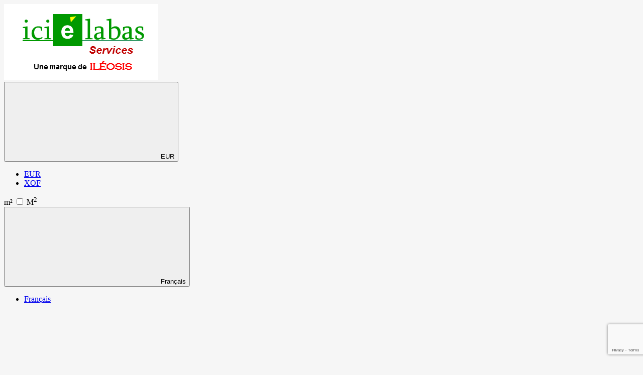

--- FILE ---
content_type: text/html; charset=UTF-8
request_url: https://immobilier.icielabas.com/proprietes/baguida-al06-a-louer-appartement-non-meuble-de-4-pieces-a-lome-togo/
body_size: 19055
content:
<!doctype html>
<html class="no-js" dir="ltr" lang="fr-FR" prefix="og: https://ogp.me/ns#">
<head>
  <meta charset="UTF-8"/>
  <meta name="description" content="Le lien privilégié entre le Togo et l&amp;#039;extérieur">
  <!--[if IE]>
  <meta http-equiv="X-UA-Compatible" content="IE=9,chrome=1">
  <![endif]-->
  <meta name="viewport" content="width=device-width, initial-scale=1, user-scalable=0">
  <meta name="format-detection" content="telephone=no">
      <link rel="pingback" href="https://immobilier.icielabas.com/xmlrpc.php"/>
    <title>Baguida AL06, à louer appartement non meublé, de 4 pièces à Lomé Togo - Iciélabas, des Services et de l'Immobilier</title>
<link rel="alternate" hreflang="fr" href="https://immobilier.icielabas.com/proprietes/baguida-al06-a-louer-appartement-non-meuble-de-4-pieces-a-lome-togo/" />
<link rel="alternate" hreflang="x-default" href="https://immobilier.icielabas.com/proprietes/baguida-al06-a-louer-appartement-non-meuble-de-4-pieces-a-lome-togo/" />

		<!-- All in One SEO 4.8.3.2 - aioseo.com -->
	<meta name="description" content="A louer à Baguida, un appartement non meublé de 4 pièces (1 salon et 3 chambres) avec vue sur la mer Le prix affiché est le loyer mensuel" />
	<meta name="robots" content="max-image-preview:large" />
	<link rel="canonical" href="https://immobilier.icielabas.com/proprietes/baguida-al06-a-louer-appartement-non-meuble-de-4-pieces-a-lome-togo/" />
	<meta name="generator" content="All in One SEO (AIOSEO) 4.8.3.2" />
		<meta property="og:locale" content="fr_FR" />
		<meta property="og:site_name" content="Iciélabas, des Services et de l&#039;Immobilier - Le lien privilégié entre le Togo et l&#039;extérieur" />
		<meta property="og:type" content="article" />
		<meta property="og:title" content="Baguida AL06, à louer appartement non meublé, de 4 pièces à Lomé Togo - Iciélabas, des Services et de l&#039;Immobilier" />
		<meta property="og:description" content="A louer à Baguida, un appartement non meublé de 4 pièces (1 salon et 3 chambres) avec vue sur la mer Le prix affiché est le loyer mensuel" />
		<meta property="og:url" content="https://immobilier.icielabas.com/proprietes/baguida-al06-a-louer-appartement-non-meuble-de-4-pieces-a-lome-togo/" />
		<meta property="article:published_time" content="2020-11-28T18:39:13+00:00" />
		<meta property="article:modified_time" content="2020-11-29T12:26:04+00:00" />
		<meta name="twitter:card" content="summary_large_image" />
		<meta name="twitter:title" content="Baguida AL06, à louer appartement non meublé, de 4 pièces à Lomé Togo - Iciélabas, des Services et de l&#039;Immobilier" />
		<meta name="twitter:description" content="A louer à Baguida, un appartement non meublé de 4 pièces (1 salon et 3 chambres) avec vue sur la mer Le prix affiché est le loyer mensuel" />
		<script type="application/ld+json" class="aioseo-schema">
			{"@context":"https:\/\/schema.org","@graph":[{"@type":"BreadcrumbList","@id":"https:\/\/immobilier.icielabas.com\/proprietes\/baguida-al06-a-louer-appartement-non-meuble-de-4-pieces-a-lome-togo\/#breadcrumblist","itemListElement":[{"@type":"ListItem","@id":"https:\/\/immobilier.icielabas.com#listItem","position":1,"name":"Home","item":"https:\/\/immobilier.icielabas.com","nextItem":{"@type":"ListItem","@id":"https:\/\/immobilier.icielabas.com\/proprietes\/#listItem","name":"Propri\u00e9t\u00e9s"}},{"@type":"ListItem","@id":"https:\/\/immobilier.icielabas.com\/proprietes\/#listItem","position":2,"name":"Propri\u00e9t\u00e9s","item":"https:\/\/immobilier.icielabas.com\/proprietes\/","nextItem":{"@type":"ListItem","@id":"https:\/\/immobilier.icielabas.com\/type-propriete\/appartement\/#listItem","name":"Appartement"},"previousItem":{"@type":"ListItem","@id":"https:\/\/immobilier.icielabas.com#listItem","name":"Home"}},{"@type":"ListItem","@id":"https:\/\/immobilier.icielabas.com\/type-propriete\/appartement\/#listItem","position":3,"name":"Appartement","item":"https:\/\/immobilier.icielabas.com\/type-propriete\/appartement\/","nextItem":{"@type":"ListItem","@id":"https:\/\/immobilier.icielabas.com\/proprietes\/baguida-al06-a-louer-appartement-non-meuble-de-4-pieces-a-lome-togo\/#listItem","name":"Baguida AL06,  \u00e0 louer appartement non meubl\u00e9, de 4 pi\u00e8ces \u00e0 Lom\u00e9 Togo"},"previousItem":{"@type":"ListItem","@id":"https:\/\/immobilier.icielabas.com\/proprietes\/#listItem","name":"Propri\u00e9t\u00e9s"}},{"@type":"ListItem","@id":"https:\/\/immobilier.icielabas.com\/proprietes\/baguida-al06-a-louer-appartement-non-meuble-de-4-pieces-a-lome-togo\/#listItem","position":4,"name":"Baguida AL06,  \u00e0 louer appartement non meubl\u00e9, de 4 pi\u00e8ces \u00e0 Lom\u00e9 Togo","previousItem":{"@type":"ListItem","@id":"https:\/\/immobilier.icielabas.com\/type-propriete\/appartement\/#listItem","name":"Appartement"}}]},{"@type":"Organization","@id":"https:\/\/immobilier.icielabas.com\/#organization","name":"Ici\u00e9labas, des Services et de l'Immobilier","description":"Le lien privil\u00e9gi\u00e9 entre le Togo et l'ext\u00e9rieur","url":"https:\/\/immobilier.icielabas.com\/"},{"@type":"WebPage","@id":"https:\/\/immobilier.icielabas.com\/proprietes\/baguida-al06-a-louer-appartement-non-meuble-de-4-pieces-a-lome-togo\/#webpage","url":"https:\/\/immobilier.icielabas.com\/proprietes\/baguida-al06-a-louer-appartement-non-meuble-de-4-pieces-a-lome-togo\/","name":"Baguida AL06, \u00e0 louer appartement non meubl\u00e9, de 4 pi\u00e8ces \u00e0 Lom\u00e9 Togo - Ici\u00e9labas, des Services et de l'Immobilier","description":"A louer \u00e0 Baguida, un appartement non meubl\u00e9 de 4 pi\u00e8ces (1 salon et 3 chambres) avec vue sur la mer Le prix affich\u00e9 est le loyer mensuel","inLanguage":"fr-FR","isPartOf":{"@id":"https:\/\/immobilier.icielabas.com\/#website"},"breadcrumb":{"@id":"https:\/\/immobilier.icielabas.com\/proprietes\/baguida-al06-a-louer-appartement-non-meuble-de-4-pieces-a-lome-togo\/#breadcrumblist"},"image":{"@type":"ImageObject","url":"https:\/\/immobilier.icielabas.com\/wp-content\/uploads\/2015\/08\/p_4_1_6_9_4169-Baguida-AL06-a-louer-appartement-non-meuble-de-4-pieces-a-Lome-Togo.jpg","@id":"https:\/\/immobilier.icielabas.com\/proprietes\/baguida-al06-a-louer-appartement-non-meuble-de-4-pieces-a-lome-togo\/#mainImage","width":448,"height":336,"caption":"Baguida AL06,  \u00e0 louer appartement non meubl\u00e9, de 4 pi\u00e8ces \u00e0 Lom\u00e9 Togo"},"primaryImageOfPage":{"@id":"https:\/\/immobilier.icielabas.com\/proprietes\/baguida-al06-a-louer-appartement-non-meuble-de-4-pieces-a-lome-togo\/#mainImage"},"datePublished":"2020-11-28T18:39:13+00:00","dateModified":"2020-11-29T12:26:04+00:00"},{"@type":"WebSite","@id":"https:\/\/immobilier.icielabas.com\/#website","url":"https:\/\/immobilier.icielabas.com\/","name":"Ici\u00e9labas, des Services et de l'Immobilier","description":"Le lien privil\u00e9gi\u00e9 entre le Togo et l'ext\u00e9rieur","inLanguage":"fr-FR","publisher":{"@id":"https:\/\/immobilier.icielabas.com\/#organization"}}]}
		</script>
		<!-- All in One SEO -->

<link rel='dns-prefetch' href='//www.google.com' />
<link rel='dns-prefetch' href='//www.googletagmanager.com' />
<link rel='dns-prefetch' href='//maps.google.com' />
<link rel='dns-prefetch' href='//fonts.googleapis.com' />
<link rel='dns-prefetch' href='//s.w.org' />
<link rel="alternate" type="application/rss+xml" title="Iciélabas, des Services et de l&#039;Immobilier &raquo; Flux" href="https://immobilier.icielabas.com/feed/" />
<link rel="alternate" type="application/rss+xml" title="Iciélabas, des Services et de l&#039;Immobilier &raquo; Flux des commentaires" href="https://immobilier.icielabas.com/comments/feed/" />
<link rel="alternate" type="application/rss+xml" title="Iciélabas, des Services et de l&#039;Immobilier &raquo; Baguida AL06,  à louer appartement non meublé, de 4 pièces à Lomé Togo Flux des commentaires" href="https://immobilier.icielabas.com/proprietes/baguida-al06-a-louer-appartement-non-meuble-de-4-pieces-a-lome-togo/feed/" />
<script type="text/javascript">
window._wpemojiSettings = {"baseUrl":"https:\/\/s.w.org\/images\/core\/emoji\/13.1.0\/72x72\/","ext":".png","svgUrl":"https:\/\/s.w.org\/images\/core\/emoji\/13.1.0\/svg\/","svgExt":".svg","source":{"concatemoji":"https:\/\/immobilier.icielabas.com\/wp-includes\/js\/wp-emoji-release.min.js?ver=5.9.12"}};
/*! This file is auto-generated */
!function(e,a,t){var n,r,o,i=a.createElement("canvas"),p=i.getContext&&i.getContext("2d");function s(e,t){var a=String.fromCharCode;p.clearRect(0,0,i.width,i.height),p.fillText(a.apply(this,e),0,0);e=i.toDataURL();return p.clearRect(0,0,i.width,i.height),p.fillText(a.apply(this,t),0,0),e===i.toDataURL()}function c(e){var t=a.createElement("script");t.src=e,t.defer=t.type="text/javascript",a.getElementsByTagName("head")[0].appendChild(t)}for(o=Array("flag","emoji"),t.supports={everything:!0,everythingExceptFlag:!0},r=0;r<o.length;r++)t.supports[o[r]]=function(e){if(!p||!p.fillText)return!1;switch(p.textBaseline="top",p.font="600 32px Arial",e){case"flag":return s([127987,65039,8205,9895,65039],[127987,65039,8203,9895,65039])?!1:!s([55356,56826,55356,56819],[55356,56826,8203,55356,56819])&&!s([55356,57332,56128,56423,56128,56418,56128,56421,56128,56430,56128,56423,56128,56447],[55356,57332,8203,56128,56423,8203,56128,56418,8203,56128,56421,8203,56128,56430,8203,56128,56423,8203,56128,56447]);case"emoji":return!s([10084,65039,8205,55357,56613],[10084,65039,8203,55357,56613])}return!1}(o[r]),t.supports.everything=t.supports.everything&&t.supports[o[r]],"flag"!==o[r]&&(t.supports.everythingExceptFlag=t.supports.everythingExceptFlag&&t.supports[o[r]]);t.supports.everythingExceptFlag=t.supports.everythingExceptFlag&&!t.supports.flag,t.DOMReady=!1,t.readyCallback=function(){t.DOMReady=!0},t.supports.everything||(n=function(){t.readyCallback()},a.addEventListener?(a.addEventListener("DOMContentLoaded",n,!1),e.addEventListener("load",n,!1)):(e.attachEvent("onload",n),a.attachEvent("onreadystatechange",function(){"complete"===a.readyState&&t.readyCallback()})),(n=t.source||{}).concatemoji?c(n.concatemoji):n.wpemoji&&n.twemoji&&(c(n.twemoji),c(n.wpemoji)))}(window,document,window._wpemojiSettings);
</script>
<style type="text/css">
img.wp-smiley,
img.emoji {
	display: inline !important;
	border: none !important;
	box-shadow: none !important;
	height: 1em !important;
	width: 1em !important;
	margin: 0 0.07em !important;
	vertical-align: -0.1em !important;
	background: none !important;
	padding: 0 !important;
}
</style>
	<link rel='stylesheet' id='wp-block-library-css'  href='https://immobilier.icielabas.com/wp-includes/css/dist/block-library/style.min.css?ver=5.9.12' type='text/css' media='all' />
<style id='global-styles-inline-css' type='text/css'>
body{--wp--preset--color--black: #000000;--wp--preset--color--cyan-bluish-gray: #abb8c3;--wp--preset--color--white: #ffffff;--wp--preset--color--pale-pink: #f78da7;--wp--preset--color--vivid-red: #cf2e2e;--wp--preset--color--luminous-vivid-orange: #ff6900;--wp--preset--color--luminous-vivid-amber: #fcb900;--wp--preset--color--light-green-cyan: #7bdcb5;--wp--preset--color--vivid-green-cyan: #00d084;--wp--preset--color--pale-cyan-blue: #8ed1fc;--wp--preset--color--vivid-cyan-blue: #0693e3;--wp--preset--color--vivid-purple: #9b51e0;--wp--preset--gradient--vivid-cyan-blue-to-vivid-purple: linear-gradient(135deg,rgba(6,147,227,1) 0%,rgb(155,81,224) 100%);--wp--preset--gradient--light-green-cyan-to-vivid-green-cyan: linear-gradient(135deg,rgb(122,220,180) 0%,rgb(0,208,130) 100%);--wp--preset--gradient--luminous-vivid-amber-to-luminous-vivid-orange: linear-gradient(135deg,rgba(252,185,0,1) 0%,rgba(255,105,0,1) 100%);--wp--preset--gradient--luminous-vivid-orange-to-vivid-red: linear-gradient(135deg,rgba(255,105,0,1) 0%,rgb(207,46,46) 100%);--wp--preset--gradient--very-light-gray-to-cyan-bluish-gray: linear-gradient(135deg,rgb(238,238,238) 0%,rgb(169,184,195) 100%);--wp--preset--gradient--cool-to-warm-spectrum: linear-gradient(135deg,rgb(74,234,220) 0%,rgb(151,120,209) 20%,rgb(207,42,186) 40%,rgb(238,44,130) 60%,rgb(251,105,98) 80%,rgb(254,248,76) 100%);--wp--preset--gradient--blush-light-purple: linear-gradient(135deg,rgb(255,206,236) 0%,rgb(152,150,240) 100%);--wp--preset--gradient--blush-bordeaux: linear-gradient(135deg,rgb(254,205,165) 0%,rgb(254,45,45) 50%,rgb(107,0,62) 100%);--wp--preset--gradient--luminous-dusk: linear-gradient(135deg,rgb(255,203,112) 0%,rgb(199,81,192) 50%,rgb(65,88,208) 100%);--wp--preset--gradient--pale-ocean: linear-gradient(135deg,rgb(255,245,203) 0%,rgb(182,227,212) 50%,rgb(51,167,181) 100%);--wp--preset--gradient--electric-grass: linear-gradient(135deg,rgb(202,248,128) 0%,rgb(113,206,126) 100%);--wp--preset--gradient--midnight: linear-gradient(135deg,rgb(2,3,129) 0%,rgb(40,116,252) 100%);--wp--preset--duotone--dark-grayscale: url('#wp-duotone-dark-grayscale');--wp--preset--duotone--grayscale: url('#wp-duotone-grayscale');--wp--preset--duotone--purple-yellow: url('#wp-duotone-purple-yellow');--wp--preset--duotone--blue-red: url('#wp-duotone-blue-red');--wp--preset--duotone--midnight: url('#wp-duotone-midnight');--wp--preset--duotone--magenta-yellow: url('#wp-duotone-magenta-yellow');--wp--preset--duotone--purple-green: url('#wp-duotone-purple-green');--wp--preset--duotone--blue-orange: url('#wp-duotone-blue-orange');--wp--preset--font-size--small: 13px;--wp--preset--font-size--medium: 20px;--wp--preset--font-size--large: 36px;--wp--preset--font-size--x-large: 42px;}.has-black-color{color: var(--wp--preset--color--black) !important;}.has-cyan-bluish-gray-color{color: var(--wp--preset--color--cyan-bluish-gray) !important;}.has-white-color{color: var(--wp--preset--color--white) !important;}.has-pale-pink-color{color: var(--wp--preset--color--pale-pink) !important;}.has-vivid-red-color{color: var(--wp--preset--color--vivid-red) !important;}.has-luminous-vivid-orange-color{color: var(--wp--preset--color--luminous-vivid-orange) !important;}.has-luminous-vivid-amber-color{color: var(--wp--preset--color--luminous-vivid-amber) !important;}.has-light-green-cyan-color{color: var(--wp--preset--color--light-green-cyan) !important;}.has-vivid-green-cyan-color{color: var(--wp--preset--color--vivid-green-cyan) !important;}.has-pale-cyan-blue-color{color: var(--wp--preset--color--pale-cyan-blue) !important;}.has-vivid-cyan-blue-color{color: var(--wp--preset--color--vivid-cyan-blue) !important;}.has-vivid-purple-color{color: var(--wp--preset--color--vivid-purple) !important;}.has-black-background-color{background-color: var(--wp--preset--color--black) !important;}.has-cyan-bluish-gray-background-color{background-color: var(--wp--preset--color--cyan-bluish-gray) !important;}.has-white-background-color{background-color: var(--wp--preset--color--white) !important;}.has-pale-pink-background-color{background-color: var(--wp--preset--color--pale-pink) !important;}.has-vivid-red-background-color{background-color: var(--wp--preset--color--vivid-red) !important;}.has-luminous-vivid-orange-background-color{background-color: var(--wp--preset--color--luminous-vivid-orange) !important;}.has-luminous-vivid-amber-background-color{background-color: var(--wp--preset--color--luminous-vivid-amber) !important;}.has-light-green-cyan-background-color{background-color: var(--wp--preset--color--light-green-cyan) !important;}.has-vivid-green-cyan-background-color{background-color: var(--wp--preset--color--vivid-green-cyan) !important;}.has-pale-cyan-blue-background-color{background-color: var(--wp--preset--color--pale-cyan-blue) !important;}.has-vivid-cyan-blue-background-color{background-color: var(--wp--preset--color--vivid-cyan-blue) !important;}.has-vivid-purple-background-color{background-color: var(--wp--preset--color--vivid-purple) !important;}.has-black-border-color{border-color: var(--wp--preset--color--black) !important;}.has-cyan-bluish-gray-border-color{border-color: var(--wp--preset--color--cyan-bluish-gray) !important;}.has-white-border-color{border-color: var(--wp--preset--color--white) !important;}.has-pale-pink-border-color{border-color: var(--wp--preset--color--pale-pink) !important;}.has-vivid-red-border-color{border-color: var(--wp--preset--color--vivid-red) !important;}.has-luminous-vivid-orange-border-color{border-color: var(--wp--preset--color--luminous-vivid-orange) !important;}.has-luminous-vivid-amber-border-color{border-color: var(--wp--preset--color--luminous-vivid-amber) !important;}.has-light-green-cyan-border-color{border-color: var(--wp--preset--color--light-green-cyan) !important;}.has-vivid-green-cyan-border-color{border-color: var(--wp--preset--color--vivid-green-cyan) !important;}.has-pale-cyan-blue-border-color{border-color: var(--wp--preset--color--pale-cyan-blue) !important;}.has-vivid-cyan-blue-border-color{border-color: var(--wp--preset--color--vivid-cyan-blue) !important;}.has-vivid-purple-border-color{border-color: var(--wp--preset--color--vivid-purple) !important;}.has-vivid-cyan-blue-to-vivid-purple-gradient-background{background: var(--wp--preset--gradient--vivid-cyan-blue-to-vivid-purple) !important;}.has-light-green-cyan-to-vivid-green-cyan-gradient-background{background: var(--wp--preset--gradient--light-green-cyan-to-vivid-green-cyan) !important;}.has-luminous-vivid-amber-to-luminous-vivid-orange-gradient-background{background: var(--wp--preset--gradient--luminous-vivid-amber-to-luminous-vivid-orange) !important;}.has-luminous-vivid-orange-to-vivid-red-gradient-background{background: var(--wp--preset--gradient--luminous-vivid-orange-to-vivid-red) !important;}.has-very-light-gray-to-cyan-bluish-gray-gradient-background{background: var(--wp--preset--gradient--very-light-gray-to-cyan-bluish-gray) !important;}.has-cool-to-warm-spectrum-gradient-background{background: var(--wp--preset--gradient--cool-to-warm-spectrum) !important;}.has-blush-light-purple-gradient-background{background: var(--wp--preset--gradient--blush-light-purple) !important;}.has-blush-bordeaux-gradient-background{background: var(--wp--preset--gradient--blush-bordeaux) !important;}.has-luminous-dusk-gradient-background{background: var(--wp--preset--gradient--luminous-dusk) !important;}.has-pale-ocean-gradient-background{background: var(--wp--preset--gradient--pale-ocean) !important;}.has-electric-grass-gradient-background{background: var(--wp--preset--gradient--electric-grass) !important;}.has-midnight-gradient-background{background: var(--wp--preset--gradient--midnight) !important;}.has-small-font-size{font-size: var(--wp--preset--font-size--small) !important;}.has-medium-font-size{font-size: var(--wp--preset--font-size--medium) !important;}.has-large-font-size{font-size: var(--wp--preset--font-size--large) !important;}.has-x-large-font-size{font-size: var(--wp--preset--font-size--x-large) !important;}
</style>
<link rel='stylesheet' id='contact-form-7-css'  href='https://immobilier.icielabas.com/wp-content/plugins/contact-form-7/includes/css/styles.css?ver=5.5.6' type='text/css' media='all' />
<link rel='stylesheet' id='wcml-dropdown-0-css'  href='//immobilier.icielabas.com/wp-content/plugins/woocommerce-multilingual/templates/currency-switchers/legacy-dropdown/style.css?ver=5.5.3.1' type='text/css' media='all' />
<link rel='stylesheet' id='wsl-widget-css'  href='https://immobilier.icielabas.com/wp-content/plugins/wordpress-social-login/assets/css/style.css?ver=5.9.12' type='text/css' media='all' />
<link rel='stylesheet' id='font-awesome-css'  href='https://immobilier.icielabas.com/wp-content/themes/realtyspace/public/css/font-awesome.css?ver=1648897577' type='text/css' media='all' />
<link rel='stylesheet' id='cf47rs-google-fonts-css'  href='//fonts.googleapis.com/css?family=Montserrat%3A400%2C700%7CSource+Sans+Pro%3A200%2C400%2C600%2C700%2C900%2C400italic%2C700italic%26subset%3Dlatin%2Clatin-ext&#038;ver=1.0.0' type='text/css' media='all' />
<link rel='stylesheet' id='cf47rs-vendors-css'  href='https://immobilier.icielabas.com/wp-content/cache/cf47rs/vendor-default.css?ver=1648897582' type='text/css' media='all' />
<link rel='stylesheet' id='cf47rs-standartwp-css'  href='https://immobilier.icielabas.com/wp-content/themes/realtyspace/public/css/wordpress.css?ver=1648897583' type='text/css' media='all' />
<link rel='stylesheet' id='cf47rs-theme-css'  href='https://immobilier.icielabas.com/wp-content/cache/cf47rs/theme-default.css?ver=1648897579' type='text/css' media='all' />
<script type='text/javascript' src='https://immobilier.icielabas.com/wp-includes/js/jquery/jquery.min.js?ver=3.6.0' id='jquery-core-js'></script>
<script type='text/javascript' src='https://immobilier.icielabas.com/wp-includes/js/jquery/jquery-migrate.min.js?ver=3.3.2' id='jquery-migrate-js'></script>
<script type='text/javascript' src='https://immobilier.icielabas.com/wp-content/plugins/revslider/public/assets/js/rbtools.min.js?ver=6.5.7' async id='tp-tools-js'></script>
<script type='text/javascript' src='https://immobilier.icielabas.com/wp-content/plugins/revslider/public/assets/js/rs6.min.js?ver=6.5.7' async id='revmin-js'></script>

<!-- Extrait de code de la balise Google (gtag.js) ajouté par Site Kit -->

<!-- Extrait Google Analytics ajouté par Site Kit -->
<script type='text/javascript' src='https://www.googletagmanager.com/gtag/js?id=G-F7WLGHVBEX' id='google_gtagjs-js' async></script>
<script type='text/javascript' id='google_gtagjs-js-after'>
window.dataLayer = window.dataLayer || [];function gtag(){dataLayer.push(arguments);}
gtag("set","linker",{"domains":["immobilier.icielabas.com"]});
gtag("js", new Date());
gtag("set", "developer_id.dZTNiMT", true);
gtag("config", "G-F7WLGHVBEX");
</script>

<!-- Extrait de code de la balise Google de fin (gtag.js) ajouté par Site Kit -->
<link rel="https://api.w.org/" href="https://immobilier.icielabas.com/wp-json/" /><link rel="EditURI" type="application/rsd+xml" title="RSD" href="https://immobilier.icielabas.com/xmlrpc.php?rsd" />
<link rel="wlwmanifest" type="application/wlwmanifest+xml" href="https://immobilier.icielabas.com/wp-includes/wlwmanifest.xml" /> 
<meta name="generator" content="WordPress 5.9.12" />
<link rel='shortlink' href='https://immobilier.icielabas.com/?p=47771' />
<link rel="alternate" type="application/json+oembed" href="https://immobilier.icielabas.com/wp-json/oembed/1.0/embed?url=https%3A%2F%2Fimmobilier.icielabas.com%2Fproprietes%2Fbaguida-al06-a-louer-appartement-non-meuble-de-4-pieces-a-lome-togo%2F" />
<link rel="alternate" type="text/xml+oembed" href="https://immobilier.icielabas.com/wp-json/oembed/1.0/embed?url=https%3A%2F%2Fimmobilier.icielabas.com%2Fproprietes%2Fbaguida-al06-a-louer-appartement-non-meuble-de-4-pieces-a-lome-togo%2F&#038;format=xml" />
<meta name="generator" content="WPML ver:4.8.6 stt:4;" />
<meta name="generator" content="Site Kit by Google 1.155.0" /><noscript><style>.vce-row-container .vcv-lozad {display: none}</style></noscript><meta name="generator" content="Powered by Visual Composer Website Builder - fast and easy-to-use drag and drop visual editor for WordPress."/><meta name="generator" content="Powered by WPBakery Page Builder - drag and drop page builder for WordPress."/>
<style type="text/css">.broken_link, a.broken_link {
	text-decoration: line-through;
}</style><meta property="og:type" content="website">
<meta property="og:title" content="Baguida AL06, à louer appartement non meublé, de 4 pièces à Lo...">
<meta property="og:url" content="https://immobilier.icielabas.com/proprietes/baguida-al06-a-louer-appartement-non-meuble-de-4-pieces-a-lome-togo/">
<meta property="og:description" content="A louer à Baguida, un appartement non meublé de 4 pièces (1 salon et 3 chambres) avec vue sur la mer Le prix affiché est le loyer mensuel">
<meta property="og:image" content="https://immobilier.icielabas.com/wp-content/uploads/2015/08/p_4_1_6_9_4169-Baguida-AL06-a-louer-appartement-non-meuble-de-4-pieces-a-Lome-Togo-300x225.jpg">

<meta name="twitter:title" content="Baguida AL06, à louer appartement non meublé, de 4 pièces à Lo...">
<meta name="twitter:description" content="A louer à Baguida, un appartement non meublé de 4 pièces (1 salon et 3 chambres) avec vue sur la mer Le prix affiché est le loyer mensuel">
<meta name="twitter:card" content="summary_large_image">
<meta name="twitter:image" content="https://immobilier.icielabas.com/wp-content/uploads/2015/08/p_4_1_6_9_4169-Baguida-AL06-a-louer-appartement-non-meuble-de-4-pieces-a-Lome-Togo-300x225.jpg">
<meta name="generator" content="Powered by Slider Revolution 6.5.7 - responsive, Mobile-Friendly Slider Plugin for WordPress with comfortable drag and drop interface." />
<link rel="icon" href="https://immobilier.icielabas.com/wp-content/uploads/2019/12/favicon_icielabas.bmp" sizes="32x32" />
<link rel="icon" href="https://immobilier.icielabas.com/wp-content/uploads/2019/12/favicon_icielabas.bmp" sizes="192x192" />
<link rel="apple-touch-icon" href="https://immobilier.icielabas.com/wp-content/uploads/2019/12/favicon_icielabas.bmp" />
<meta name="msapplication-TileImage" content="https://immobilier.icielabas.com/wp-content/uploads/2019/12/favicon_icielabas.bmp" />
<script type="text/javascript">function setREVStartSize(e){
			//window.requestAnimationFrame(function() {				 
				window.RSIW = window.RSIW===undefined ? window.innerWidth : window.RSIW;	
				window.RSIH = window.RSIH===undefined ? window.innerHeight : window.RSIH;	
				try {								
					var pw = document.getElementById(e.c).parentNode.offsetWidth,
						newh;
					pw = pw===0 || isNaN(pw) ? window.RSIW : pw;
					e.tabw = e.tabw===undefined ? 0 : parseInt(e.tabw);
					e.thumbw = e.thumbw===undefined ? 0 : parseInt(e.thumbw);
					e.tabh = e.tabh===undefined ? 0 : parseInt(e.tabh);
					e.thumbh = e.thumbh===undefined ? 0 : parseInt(e.thumbh);
					e.tabhide = e.tabhide===undefined ? 0 : parseInt(e.tabhide);
					e.thumbhide = e.thumbhide===undefined ? 0 : parseInt(e.thumbhide);
					e.mh = e.mh===undefined || e.mh=="" || e.mh==="auto" ? 0 : parseInt(e.mh,0);		
					if(e.layout==="fullscreen" || e.l==="fullscreen") 						
						newh = Math.max(e.mh,window.RSIH);					
					else{					
						e.gw = Array.isArray(e.gw) ? e.gw : [e.gw];
						for (var i in e.rl) if (e.gw[i]===undefined || e.gw[i]===0) e.gw[i] = e.gw[i-1];					
						e.gh = e.el===undefined || e.el==="" || (Array.isArray(e.el) && e.el.length==0)? e.gh : e.el;
						e.gh = Array.isArray(e.gh) ? e.gh : [e.gh];
						for (var i in e.rl) if (e.gh[i]===undefined || e.gh[i]===0) e.gh[i] = e.gh[i-1];
											
						var nl = new Array(e.rl.length),
							ix = 0,						
							sl;					
						e.tabw = e.tabhide>=pw ? 0 : e.tabw;
						e.thumbw = e.thumbhide>=pw ? 0 : e.thumbw;
						e.tabh = e.tabhide>=pw ? 0 : e.tabh;
						e.thumbh = e.thumbhide>=pw ? 0 : e.thumbh;					
						for (var i in e.rl) nl[i] = e.rl[i]<window.RSIW ? 0 : e.rl[i];
						sl = nl[0];									
						for (var i in nl) if (sl>nl[i] && nl[i]>0) { sl = nl[i]; ix=i;}															
						var m = pw>(e.gw[ix]+e.tabw+e.thumbw) ? 1 : (pw-(e.tabw+e.thumbw)) / (e.gw[ix]);					
						newh =  (e.gh[ix] * m) + (e.tabh + e.thumbh);
					}
					var el = document.getElementById(e.c);
					if (el!==null && el) el.style.height = newh+"px";					
					el = document.getElementById(e.c+"_wrapper");
					if (el!==null && el) {
						el.style.height = newh+"px";
						el.style.display = "block";
					}
				} catch(e){
					console.log("Failure at Presize of Slider:" + e)
				}					   
			//});
		  };</script>
<style id="kirki-inline-styles">body{background-color:#F6F6F6;}.site--main .property,.site--main .site__main{padding-left:0px;padding-right:0px;padding-top:0px;padding-bottom:0px;}.property__title,.site__title,.widget--landing .widget__title{font-family:Montserrat;font-weight:700;}.widget--landing:not(.widget--feature) .widget__headline{font-family:Source Sans Pro;font-size:14px;font-weight:400;text-align:center;text-transform:uppercase;color:#2C3E50;}.navbar__brand{width:200px;}.header__logo{width:50px;}.footer{background-image:url("https://immobilier.icielabas.com/wp-content/uploads/2021/10/Beach-Lome-Togo_1963_250.jpg");background-color:#222222;}.widget--sidebar .widget-title + *,.widget--sidebar .widget__header + *,.widget--sidebar .widgettitle + *{background-color:#fff;}.hero-unit__page .banner--subpage .banner__title{font-family:Source Sans Pro;font-size:100px;font-weight:bold;color:#FFFFFF;}.hero-unit__page .banner--subpage .banner__subtitle{font-family:Source Sans Pro;font-size:24px;font-weight:bold;color:#FFFFFF;}.hero-unit__post_archive .banner--subpage .banner__title{font-family:Source Sans Pro;font-size:100px;font-weight:bold;color:#FFFFFF;}.hero-unit__post_archive .banner--subpage .banner__subtitle{font-family:Source Sans Pro;font-size:24px;font-weight:bold;color:#FFFFFF;}.hero-unit__post .banner--subpage .banner__title{font-family:Source Sans Pro;font-size:100px;font-weight:bold;color:#FFFFFF;}.hero-unit__post .banner--subpage .banner__subtitle{font-family:Source Sans Pro;font-size:24px;font-weight:bold;color:#FFFFFF;}.hero-unit__testimonial_archive .banner--subpage .banner__title{font-family:Source Sans Pro;font-size:100px;font-weight:bold;color:#FFFFFF;}.hero-unit__testimonial_archive .banner--subpage .banner__subtitle{font-family:Source Sans Pro;font-size:24px;font-weight:bold;color:#FFFFFF;}.hero-unit__testimonial_post .banner--subpage .banner__title{font-family:Source Sans Pro;font-size:100px;font-weight:bold;color:#FFFFFF;}.hero-unit__testimonial_post .banner--subpage .banner__subtitle{font-family:Source Sans Pro;font-size:24px;font-weight:bold;color:#FFFFFF;}.hero-unit__property_archive .banner--subpage .banner__title{font-family:Source Sans Pro;font-size:100px;font-weight:400;color:#FFFFFF;}.hero-unit__property_archive .banner--subpage .banner__subtitle{font-family:Source Sans Pro;font-size:24px;font-weight:400;color:#FFFFFF;}.hero-unit__property_post .banner--subpage .banner__title{font-family:Source Sans Pro;font-size:100px;font-weight:bold;color:#FFFFFF;}.hero-unit__property_post .banner--subpage .banner__subtitle{font-family:Source Sans Pro;font-size:24px;font-weight:bold;color:#FFFFFF;}.hero-unit__faq_archive .banner--subpage .banner__title{font-family:Source Sans Pro;font-size:100px;font-weight:bold;color:#FFFFFF;}.hero-unit__faq_archive .banner--subpage .banner__subtitle{font-family:Source Sans Pro;font-size:24px;font-weight:bold;color:#FFFFFF;}.hero-unit__faq .banner--subpage .banner__title{font-family:Source Sans Pro;font-size:100px;font-weight:bold;color:#FFFFFF;}.hero-unit__faq .banner--subpage .banner__subtitle{font-family:Source Sans Pro;font-size:24px;font-weight:bold;color:#FFFFFF;}.hero-unit__agent_archive .banner--subpage .banner__title{font-family:Source Sans Pro;font-size:100px;font-weight:bold;color:#FFFFFF;}.hero-unit__agent_archive .banner--subpage .banner__subtitle{font-family:Source Sans Pro;font-size:24px;font-weight:bold;color:#FFFFFF;}.hero-unit__agent_post .banner--subpage .banner__title{font-family:Source Sans Pro;font-size:100px;font-weight:bold;color:#FFFFFF;}.hero-unit__agent_post .banner--subpage .banner__subtitle{font-family:Source Sans Pro;font-size:24px;font-weight:bold;color:#FFFFFF;}.feature,.widget--cz.widget--feature{background-color:#FFFFFF;}.widget--cz.widget--feature .widget__title{color:#0BA;}.widget--cz.widget--achievement{background-image:url("https://immobilier.icielabas.com/wp-content/themes/realtyspace/public/img/bg-achievement.jpg");}.widget--cz .banner--wide .banner__item{background-image:url("https://immobilier.icielabas.com/wp-content/uploads/2021/10/banner-1.jpg");}.widget--cz .gosubmit{background-image:url("https://immobilier.icielabas.com/wp-content/themes/realtyspace/public/img/bg-gosubmit.jpg");background-color:#FFF;}@media (max-width: 767px){.site-wrap{background-color:#F6F6F6;}}@media (min-width: 1200px){.widget--landing:not(.widget--feature) .widget__title{font-size:46px;text-align:center;text-transform:uppercase;color:#2C3E50;}.footer .footer__wrap{padding-bottom:150px;}.widget--cz.widget--feature{background-image:url("https://immobilier.icielabas.com/wp-content/themes/realtyspace/public/img/bg-feature.jpg");}}/* cyrillic-ext */
@font-face {
  font-family: 'Source Sans Pro';
  font-style: normal;
  font-weight: 400;
  font-display: swap;
  src: url(https://immobilier.icielabas.com/wp-content/fonts/source-sans-pro/6xK3dSBYKcSV-LCoeQqfX1RYOo3qNa7lqDY.woff2) format('woff2');
  unicode-range: U+0460-052F, U+1C80-1C8A, U+20B4, U+2DE0-2DFF, U+A640-A69F, U+FE2E-FE2F;
}
/* cyrillic */
@font-face {
  font-family: 'Source Sans Pro';
  font-style: normal;
  font-weight: 400;
  font-display: swap;
  src: url(https://immobilier.icielabas.com/wp-content/fonts/source-sans-pro/6xK3dSBYKcSV-LCoeQqfX1RYOo3qPK7lqDY.woff2) format('woff2');
  unicode-range: U+0301, U+0400-045F, U+0490-0491, U+04B0-04B1, U+2116;
}
/* greek-ext */
@font-face {
  font-family: 'Source Sans Pro';
  font-style: normal;
  font-weight: 400;
  font-display: swap;
  src: url(https://immobilier.icielabas.com/wp-content/fonts/source-sans-pro/6xK3dSBYKcSV-LCoeQqfX1RYOo3qNK7lqDY.woff2) format('woff2');
  unicode-range: U+1F00-1FFF;
}
/* greek */
@font-face {
  font-family: 'Source Sans Pro';
  font-style: normal;
  font-weight: 400;
  font-display: swap;
  src: url(https://immobilier.icielabas.com/wp-content/fonts/source-sans-pro/6xK3dSBYKcSV-LCoeQqfX1RYOo3qO67lqDY.woff2) format('woff2');
  unicode-range: U+0370-0377, U+037A-037F, U+0384-038A, U+038C, U+038E-03A1, U+03A3-03FF;
}
/* vietnamese */
@font-face {
  font-family: 'Source Sans Pro';
  font-style: normal;
  font-weight: 400;
  font-display: swap;
  src: url(https://immobilier.icielabas.com/wp-content/fonts/source-sans-pro/6xK3dSBYKcSV-LCoeQqfX1RYOo3qN67lqDY.woff2) format('woff2');
  unicode-range: U+0102-0103, U+0110-0111, U+0128-0129, U+0168-0169, U+01A0-01A1, U+01AF-01B0, U+0300-0301, U+0303-0304, U+0308-0309, U+0323, U+0329, U+1EA0-1EF9, U+20AB;
}
/* latin-ext */
@font-face {
  font-family: 'Source Sans Pro';
  font-style: normal;
  font-weight: 400;
  font-display: swap;
  src: url(https://immobilier.icielabas.com/wp-content/fonts/source-sans-pro/6xK3dSBYKcSV-LCoeQqfX1RYOo3qNq7lqDY.woff2) format('woff2');
  unicode-range: U+0100-02BA, U+02BD-02C5, U+02C7-02CC, U+02CE-02D7, U+02DD-02FF, U+0304, U+0308, U+0329, U+1D00-1DBF, U+1E00-1E9F, U+1EF2-1EFF, U+2020, U+20A0-20AB, U+20AD-20C0, U+2113, U+2C60-2C7F, U+A720-A7FF;
}
/* latin */
@font-face {
  font-family: 'Source Sans Pro';
  font-style: normal;
  font-weight: 400;
  font-display: swap;
  src: url(https://immobilier.icielabas.com/wp-content/fonts/source-sans-pro/6xK3dSBYKcSV-LCoeQqfX1RYOo3qOK7l.woff2) format('woff2');
  unicode-range: U+0000-00FF, U+0131, U+0152-0153, U+02BB-02BC, U+02C6, U+02DA, U+02DC, U+0304, U+0308, U+0329, U+2000-206F, U+20AC, U+2122, U+2191, U+2193, U+2212, U+2215, U+FEFF, U+FFFD;
}
/* cyrillic-ext */
@font-face {
  font-family: 'Source Sans Pro';
  font-style: normal;
  font-weight: 600;
  font-display: swap;
  src: url(https://immobilier.icielabas.com/wp-content/fonts/source-sans-pro/6xKydSBYKcSV-LCoeQqfX1RYOo3i54rwmhduz8A.woff2) format('woff2');
  unicode-range: U+0460-052F, U+1C80-1C8A, U+20B4, U+2DE0-2DFF, U+A640-A69F, U+FE2E-FE2F;
}
/* cyrillic */
@font-face {
  font-family: 'Source Sans Pro';
  font-style: normal;
  font-weight: 600;
  font-display: swap;
  src: url(https://immobilier.icielabas.com/wp-content/fonts/source-sans-pro/6xKydSBYKcSV-LCoeQqfX1RYOo3i54rwkxduz8A.woff2) format('woff2');
  unicode-range: U+0301, U+0400-045F, U+0490-0491, U+04B0-04B1, U+2116;
}
/* greek-ext */
@font-face {
  font-family: 'Source Sans Pro';
  font-style: normal;
  font-weight: 600;
  font-display: swap;
  src: url(https://immobilier.icielabas.com/wp-content/fonts/source-sans-pro/6xKydSBYKcSV-LCoeQqfX1RYOo3i54rwmxduz8A.woff2) format('woff2');
  unicode-range: U+1F00-1FFF;
}
/* greek */
@font-face {
  font-family: 'Source Sans Pro';
  font-style: normal;
  font-weight: 600;
  font-display: swap;
  src: url(https://immobilier.icielabas.com/wp-content/fonts/source-sans-pro/6xKydSBYKcSV-LCoeQqfX1RYOo3i54rwlBduz8A.woff2) format('woff2');
  unicode-range: U+0370-0377, U+037A-037F, U+0384-038A, U+038C, U+038E-03A1, U+03A3-03FF;
}
/* vietnamese */
@font-face {
  font-family: 'Source Sans Pro';
  font-style: normal;
  font-weight: 600;
  font-display: swap;
  src: url(https://immobilier.icielabas.com/wp-content/fonts/source-sans-pro/6xKydSBYKcSV-LCoeQqfX1RYOo3i54rwmBduz8A.woff2) format('woff2');
  unicode-range: U+0102-0103, U+0110-0111, U+0128-0129, U+0168-0169, U+01A0-01A1, U+01AF-01B0, U+0300-0301, U+0303-0304, U+0308-0309, U+0323, U+0329, U+1EA0-1EF9, U+20AB;
}
/* latin-ext */
@font-face {
  font-family: 'Source Sans Pro';
  font-style: normal;
  font-weight: 600;
  font-display: swap;
  src: url(https://immobilier.icielabas.com/wp-content/fonts/source-sans-pro/6xKydSBYKcSV-LCoeQqfX1RYOo3i54rwmRduz8A.woff2) format('woff2');
  unicode-range: U+0100-02BA, U+02BD-02C5, U+02C7-02CC, U+02CE-02D7, U+02DD-02FF, U+0304, U+0308, U+0329, U+1D00-1DBF, U+1E00-1E9F, U+1EF2-1EFF, U+2020, U+20A0-20AB, U+20AD-20C0, U+2113, U+2C60-2C7F, U+A720-A7FF;
}
/* latin */
@font-face {
  font-family: 'Source Sans Pro';
  font-style: normal;
  font-weight: 600;
  font-display: swap;
  src: url(https://immobilier.icielabas.com/wp-content/fonts/source-sans-pro/6xKydSBYKcSV-LCoeQqfX1RYOo3i54rwlxdu.woff2) format('woff2');
  unicode-range: U+0000-00FF, U+0131, U+0152-0153, U+02BB-02BC, U+02C6, U+02DA, U+02DC, U+0304, U+0308, U+0329, U+2000-206F, U+20AC, U+2122, U+2191, U+2193, U+2212, U+2215, U+FEFF, U+FFFD;
}/* cyrillic-ext */
@font-face {
  font-family: 'Montserrat';
  font-style: normal;
  font-weight: 700;
  font-display: swap;
  src: url(https://immobilier.icielabas.com/wp-content/fonts/montserrat/JTUHjIg1_i6t8kCHKm4532VJOt5-QNFgpCuM73w0aXpsog.woff2) format('woff2');
  unicode-range: U+0460-052F, U+1C80-1C8A, U+20B4, U+2DE0-2DFF, U+A640-A69F, U+FE2E-FE2F;
}
/* cyrillic */
@font-face {
  font-family: 'Montserrat';
  font-style: normal;
  font-weight: 700;
  font-display: swap;
  src: url(https://immobilier.icielabas.com/wp-content/fonts/montserrat/JTUHjIg1_i6t8kCHKm4532VJOt5-QNFgpCuM73w9aXpsog.woff2) format('woff2');
  unicode-range: U+0301, U+0400-045F, U+0490-0491, U+04B0-04B1, U+2116;
}
/* vietnamese */
@font-face {
  font-family: 'Montserrat';
  font-style: normal;
  font-weight: 700;
  font-display: swap;
  src: url(https://immobilier.icielabas.com/wp-content/fonts/montserrat/JTUHjIg1_i6t8kCHKm4532VJOt5-QNFgpCuM73w2aXpsog.woff2) format('woff2');
  unicode-range: U+0102-0103, U+0110-0111, U+0128-0129, U+0168-0169, U+01A0-01A1, U+01AF-01B0, U+0300-0301, U+0303-0304, U+0308-0309, U+0323, U+0329, U+1EA0-1EF9, U+20AB;
}
/* latin-ext */
@font-face {
  font-family: 'Montserrat';
  font-style: normal;
  font-weight: 700;
  font-display: swap;
  src: url(https://immobilier.icielabas.com/wp-content/fonts/montserrat/JTUHjIg1_i6t8kCHKm4532VJOt5-QNFgpCuM73w3aXpsog.woff2) format('woff2');
  unicode-range: U+0100-02BA, U+02BD-02C5, U+02C7-02CC, U+02CE-02D7, U+02DD-02FF, U+0304, U+0308, U+0329, U+1D00-1DBF, U+1E00-1E9F, U+1EF2-1EFF, U+2020, U+20A0-20AB, U+20AD-20C0, U+2113, U+2C60-2C7F, U+A720-A7FF;
}
/* latin */
@font-face {
  font-family: 'Montserrat';
  font-style: normal;
  font-weight: 700;
  font-display: swap;
  src: url(https://immobilier.icielabas.com/wp-content/fonts/montserrat/JTUHjIg1_i6t8kCHKm4532VJOt5-QNFgpCuM73w5aXo.woff2) format('woff2');
  unicode-range: U+0000-00FF, U+0131, U+0152-0153, U+02BB-02BC, U+02C6, U+02DA, U+02DC, U+0304, U+0308, U+0329, U+2000-206F, U+20AC, U+2122, U+2191, U+2193, U+2212, U+2215, U+FEFF, U+FFFD;
}/* cyrillic-ext */
@font-face {
  font-family: 'Source Sans Pro';
  font-style: normal;
  font-weight: 400;
  font-display: swap;
  src: url(https://immobilier.icielabas.com/wp-content/fonts/source-sans-pro/6xK3dSBYKcSV-LCoeQqfX1RYOo3qNa7lqDY.woff2) format('woff2');
  unicode-range: U+0460-052F, U+1C80-1C8A, U+20B4, U+2DE0-2DFF, U+A640-A69F, U+FE2E-FE2F;
}
/* cyrillic */
@font-face {
  font-family: 'Source Sans Pro';
  font-style: normal;
  font-weight: 400;
  font-display: swap;
  src: url(https://immobilier.icielabas.com/wp-content/fonts/source-sans-pro/6xK3dSBYKcSV-LCoeQqfX1RYOo3qPK7lqDY.woff2) format('woff2');
  unicode-range: U+0301, U+0400-045F, U+0490-0491, U+04B0-04B1, U+2116;
}
/* greek-ext */
@font-face {
  font-family: 'Source Sans Pro';
  font-style: normal;
  font-weight: 400;
  font-display: swap;
  src: url(https://immobilier.icielabas.com/wp-content/fonts/source-sans-pro/6xK3dSBYKcSV-LCoeQqfX1RYOo3qNK7lqDY.woff2) format('woff2');
  unicode-range: U+1F00-1FFF;
}
/* greek */
@font-face {
  font-family: 'Source Sans Pro';
  font-style: normal;
  font-weight: 400;
  font-display: swap;
  src: url(https://immobilier.icielabas.com/wp-content/fonts/source-sans-pro/6xK3dSBYKcSV-LCoeQqfX1RYOo3qO67lqDY.woff2) format('woff2');
  unicode-range: U+0370-0377, U+037A-037F, U+0384-038A, U+038C, U+038E-03A1, U+03A3-03FF;
}
/* vietnamese */
@font-face {
  font-family: 'Source Sans Pro';
  font-style: normal;
  font-weight: 400;
  font-display: swap;
  src: url(https://immobilier.icielabas.com/wp-content/fonts/source-sans-pro/6xK3dSBYKcSV-LCoeQqfX1RYOo3qN67lqDY.woff2) format('woff2');
  unicode-range: U+0102-0103, U+0110-0111, U+0128-0129, U+0168-0169, U+01A0-01A1, U+01AF-01B0, U+0300-0301, U+0303-0304, U+0308-0309, U+0323, U+0329, U+1EA0-1EF9, U+20AB;
}
/* latin-ext */
@font-face {
  font-family: 'Source Sans Pro';
  font-style: normal;
  font-weight: 400;
  font-display: swap;
  src: url(https://immobilier.icielabas.com/wp-content/fonts/source-sans-pro/6xK3dSBYKcSV-LCoeQqfX1RYOo3qNq7lqDY.woff2) format('woff2');
  unicode-range: U+0100-02BA, U+02BD-02C5, U+02C7-02CC, U+02CE-02D7, U+02DD-02FF, U+0304, U+0308, U+0329, U+1D00-1DBF, U+1E00-1E9F, U+1EF2-1EFF, U+2020, U+20A0-20AB, U+20AD-20C0, U+2113, U+2C60-2C7F, U+A720-A7FF;
}
/* latin */
@font-face {
  font-family: 'Source Sans Pro';
  font-style: normal;
  font-weight: 400;
  font-display: swap;
  src: url(https://immobilier.icielabas.com/wp-content/fonts/source-sans-pro/6xK3dSBYKcSV-LCoeQqfX1RYOo3qOK7l.woff2) format('woff2');
  unicode-range: U+0000-00FF, U+0131, U+0152-0153, U+02BB-02BC, U+02C6, U+02DA, U+02DC, U+0304, U+0308, U+0329, U+2000-206F, U+20AC, U+2122, U+2191, U+2193, U+2212, U+2215, U+FEFF, U+FFFD;
}
/* cyrillic-ext */
@font-face {
  font-family: 'Source Sans Pro';
  font-style: normal;
  font-weight: 600;
  font-display: swap;
  src: url(https://immobilier.icielabas.com/wp-content/fonts/source-sans-pro/6xKydSBYKcSV-LCoeQqfX1RYOo3i54rwmhduz8A.woff2) format('woff2');
  unicode-range: U+0460-052F, U+1C80-1C8A, U+20B4, U+2DE0-2DFF, U+A640-A69F, U+FE2E-FE2F;
}
/* cyrillic */
@font-face {
  font-family: 'Source Sans Pro';
  font-style: normal;
  font-weight: 600;
  font-display: swap;
  src: url(https://immobilier.icielabas.com/wp-content/fonts/source-sans-pro/6xKydSBYKcSV-LCoeQqfX1RYOo3i54rwkxduz8A.woff2) format('woff2');
  unicode-range: U+0301, U+0400-045F, U+0490-0491, U+04B0-04B1, U+2116;
}
/* greek-ext */
@font-face {
  font-family: 'Source Sans Pro';
  font-style: normal;
  font-weight: 600;
  font-display: swap;
  src: url(https://immobilier.icielabas.com/wp-content/fonts/source-sans-pro/6xKydSBYKcSV-LCoeQqfX1RYOo3i54rwmxduz8A.woff2) format('woff2');
  unicode-range: U+1F00-1FFF;
}
/* greek */
@font-face {
  font-family: 'Source Sans Pro';
  font-style: normal;
  font-weight: 600;
  font-display: swap;
  src: url(https://immobilier.icielabas.com/wp-content/fonts/source-sans-pro/6xKydSBYKcSV-LCoeQqfX1RYOo3i54rwlBduz8A.woff2) format('woff2');
  unicode-range: U+0370-0377, U+037A-037F, U+0384-038A, U+038C, U+038E-03A1, U+03A3-03FF;
}
/* vietnamese */
@font-face {
  font-family: 'Source Sans Pro';
  font-style: normal;
  font-weight: 600;
  font-display: swap;
  src: url(https://immobilier.icielabas.com/wp-content/fonts/source-sans-pro/6xKydSBYKcSV-LCoeQqfX1RYOo3i54rwmBduz8A.woff2) format('woff2');
  unicode-range: U+0102-0103, U+0110-0111, U+0128-0129, U+0168-0169, U+01A0-01A1, U+01AF-01B0, U+0300-0301, U+0303-0304, U+0308-0309, U+0323, U+0329, U+1EA0-1EF9, U+20AB;
}
/* latin-ext */
@font-face {
  font-family: 'Source Sans Pro';
  font-style: normal;
  font-weight: 600;
  font-display: swap;
  src: url(https://immobilier.icielabas.com/wp-content/fonts/source-sans-pro/6xKydSBYKcSV-LCoeQqfX1RYOo3i54rwmRduz8A.woff2) format('woff2');
  unicode-range: U+0100-02BA, U+02BD-02C5, U+02C7-02CC, U+02CE-02D7, U+02DD-02FF, U+0304, U+0308, U+0329, U+1D00-1DBF, U+1E00-1E9F, U+1EF2-1EFF, U+2020, U+20A0-20AB, U+20AD-20C0, U+2113, U+2C60-2C7F, U+A720-A7FF;
}
/* latin */
@font-face {
  font-family: 'Source Sans Pro';
  font-style: normal;
  font-weight: 600;
  font-display: swap;
  src: url(https://immobilier.icielabas.com/wp-content/fonts/source-sans-pro/6xKydSBYKcSV-LCoeQqfX1RYOo3i54rwlxdu.woff2) format('woff2');
  unicode-range: U+0000-00FF, U+0131, U+0152-0153, U+02BB-02BC, U+02C6, U+02DA, U+02DC, U+0304, U+0308, U+0329, U+2000-206F, U+20AC, U+2122, U+2191, U+2193, U+2212, U+2215, U+FEFF, U+FFFD;
}/* cyrillic-ext */
@font-face {
  font-family: 'Montserrat';
  font-style: normal;
  font-weight: 700;
  font-display: swap;
  src: url(https://immobilier.icielabas.com/wp-content/fonts/montserrat/JTUHjIg1_i6t8kCHKm4532VJOt5-QNFgpCuM73w0aXpsog.woff2) format('woff2');
  unicode-range: U+0460-052F, U+1C80-1C8A, U+20B4, U+2DE0-2DFF, U+A640-A69F, U+FE2E-FE2F;
}
/* cyrillic */
@font-face {
  font-family: 'Montserrat';
  font-style: normal;
  font-weight: 700;
  font-display: swap;
  src: url(https://immobilier.icielabas.com/wp-content/fonts/montserrat/JTUHjIg1_i6t8kCHKm4532VJOt5-QNFgpCuM73w9aXpsog.woff2) format('woff2');
  unicode-range: U+0301, U+0400-045F, U+0490-0491, U+04B0-04B1, U+2116;
}
/* vietnamese */
@font-face {
  font-family: 'Montserrat';
  font-style: normal;
  font-weight: 700;
  font-display: swap;
  src: url(https://immobilier.icielabas.com/wp-content/fonts/montserrat/JTUHjIg1_i6t8kCHKm4532VJOt5-QNFgpCuM73w2aXpsog.woff2) format('woff2');
  unicode-range: U+0102-0103, U+0110-0111, U+0128-0129, U+0168-0169, U+01A0-01A1, U+01AF-01B0, U+0300-0301, U+0303-0304, U+0308-0309, U+0323, U+0329, U+1EA0-1EF9, U+20AB;
}
/* latin-ext */
@font-face {
  font-family: 'Montserrat';
  font-style: normal;
  font-weight: 700;
  font-display: swap;
  src: url(https://immobilier.icielabas.com/wp-content/fonts/montserrat/JTUHjIg1_i6t8kCHKm4532VJOt5-QNFgpCuM73w3aXpsog.woff2) format('woff2');
  unicode-range: U+0100-02BA, U+02BD-02C5, U+02C7-02CC, U+02CE-02D7, U+02DD-02FF, U+0304, U+0308, U+0329, U+1D00-1DBF, U+1E00-1E9F, U+1EF2-1EFF, U+2020, U+20A0-20AB, U+20AD-20C0, U+2113, U+2C60-2C7F, U+A720-A7FF;
}
/* latin */
@font-face {
  font-family: 'Montserrat';
  font-style: normal;
  font-weight: 700;
  font-display: swap;
  src: url(https://immobilier.icielabas.com/wp-content/fonts/montserrat/JTUHjIg1_i6t8kCHKm4532VJOt5-QNFgpCuM73w5aXo.woff2) format('woff2');
  unicode-range: U+0000-00FF, U+0131, U+0152-0153, U+02BB-02BC, U+02C6, U+02DA, U+02DC, U+0304, U+0308, U+0329, U+2000-206F, U+20AC, U+2122, U+2191, U+2193, U+2212, U+2215, U+FEFF, U+FFFD;
}/* cyrillic-ext */
@font-face {
  font-family: 'Source Sans Pro';
  font-style: normal;
  font-weight: 400;
  font-display: swap;
  src: url(https://immobilier.icielabas.com/wp-content/fonts/source-sans-pro/6xK3dSBYKcSV-LCoeQqfX1RYOo3qNa7lqDY.woff2) format('woff2');
  unicode-range: U+0460-052F, U+1C80-1C8A, U+20B4, U+2DE0-2DFF, U+A640-A69F, U+FE2E-FE2F;
}
/* cyrillic */
@font-face {
  font-family: 'Source Sans Pro';
  font-style: normal;
  font-weight: 400;
  font-display: swap;
  src: url(https://immobilier.icielabas.com/wp-content/fonts/source-sans-pro/6xK3dSBYKcSV-LCoeQqfX1RYOo3qPK7lqDY.woff2) format('woff2');
  unicode-range: U+0301, U+0400-045F, U+0490-0491, U+04B0-04B1, U+2116;
}
/* greek-ext */
@font-face {
  font-family: 'Source Sans Pro';
  font-style: normal;
  font-weight: 400;
  font-display: swap;
  src: url(https://immobilier.icielabas.com/wp-content/fonts/source-sans-pro/6xK3dSBYKcSV-LCoeQqfX1RYOo3qNK7lqDY.woff2) format('woff2');
  unicode-range: U+1F00-1FFF;
}
/* greek */
@font-face {
  font-family: 'Source Sans Pro';
  font-style: normal;
  font-weight: 400;
  font-display: swap;
  src: url(https://immobilier.icielabas.com/wp-content/fonts/source-sans-pro/6xK3dSBYKcSV-LCoeQqfX1RYOo3qO67lqDY.woff2) format('woff2');
  unicode-range: U+0370-0377, U+037A-037F, U+0384-038A, U+038C, U+038E-03A1, U+03A3-03FF;
}
/* vietnamese */
@font-face {
  font-family: 'Source Sans Pro';
  font-style: normal;
  font-weight: 400;
  font-display: swap;
  src: url(https://immobilier.icielabas.com/wp-content/fonts/source-sans-pro/6xK3dSBYKcSV-LCoeQqfX1RYOo3qN67lqDY.woff2) format('woff2');
  unicode-range: U+0102-0103, U+0110-0111, U+0128-0129, U+0168-0169, U+01A0-01A1, U+01AF-01B0, U+0300-0301, U+0303-0304, U+0308-0309, U+0323, U+0329, U+1EA0-1EF9, U+20AB;
}
/* latin-ext */
@font-face {
  font-family: 'Source Sans Pro';
  font-style: normal;
  font-weight: 400;
  font-display: swap;
  src: url(https://immobilier.icielabas.com/wp-content/fonts/source-sans-pro/6xK3dSBYKcSV-LCoeQqfX1RYOo3qNq7lqDY.woff2) format('woff2');
  unicode-range: U+0100-02BA, U+02BD-02C5, U+02C7-02CC, U+02CE-02D7, U+02DD-02FF, U+0304, U+0308, U+0329, U+1D00-1DBF, U+1E00-1E9F, U+1EF2-1EFF, U+2020, U+20A0-20AB, U+20AD-20C0, U+2113, U+2C60-2C7F, U+A720-A7FF;
}
/* latin */
@font-face {
  font-family: 'Source Sans Pro';
  font-style: normal;
  font-weight: 400;
  font-display: swap;
  src: url(https://immobilier.icielabas.com/wp-content/fonts/source-sans-pro/6xK3dSBYKcSV-LCoeQqfX1RYOo3qOK7l.woff2) format('woff2');
  unicode-range: U+0000-00FF, U+0131, U+0152-0153, U+02BB-02BC, U+02C6, U+02DA, U+02DC, U+0304, U+0308, U+0329, U+2000-206F, U+20AC, U+2122, U+2191, U+2193, U+2212, U+2215, U+FEFF, U+FFFD;
}
/* cyrillic-ext */
@font-face {
  font-family: 'Source Sans Pro';
  font-style: normal;
  font-weight: 600;
  font-display: swap;
  src: url(https://immobilier.icielabas.com/wp-content/fonts/source-sans-pro/6xKydSBYKcSV-LCoeQqfX1RYOo3i54rwmhduz8A.woff2) format('woff2');
  unicode-range: U+0460-052F, U+1C80-1C8A, U+20B4, U+2DE0-2DFF, U+A640-A69F, U+FE2E-FE2F;
}
/* cyrillic */
@font-face {
  font-family: 'Source Sans Pro';
  font-style: normal;
  font-weight: 600;
  font-display: swap;
  src: url(https://immobilier.icielabas.com/wp-content/fonts/source-sans-pro/6xKydSBYKcSV-LCoeQqfX1RYOo3i54rwkxduz8A.woff2) format('woff2');
  unicode-range: U+0301, U+0400-045F, U+0490-0491, U+04B0-04B1, U+2116;
}
/* greek-ext */
@font-face {
  font-family: 'Source Sans Pro';
  font-style: normal;
  font-weight: 600;
  font-display: swap;
  src: url(https://immobilier.icielabas.com/wp-content/fonts/source-sans-pro/6xKydSBYKcSV-LCoeQqfX1RYOo3i54rwmxduz8A.woff2) format('woff2');
  unicode-range: U+1F00-1FFF;
}
/* greek */
@font-face {
  font-family: 'Source Sans Pro';
  font-style: normal;
  font-weight: 600;
  font-display: swap;
  src: url(https://immobilier.icielabas.com/wp-content/fonts/source-sans-pro/6xKydSBYKcSV-LCoeQqfX1RYOo3i54rwlBduz8A.woff2) format('woff2');
  unicode-range: U+0370-0377, U+037A-037F, U+0384-038A, U+038C, U+038E-03A1, U+03A3-03FF;
}
/* vietnamese */
@font-face {
  font-family: 'Source Sans Pro';
  font-style: normal;
  font-weight: 600;
  font-display: swap;
  src: url(https://immobilier.icielabas.com/wp-content/fonts/source-sans-pro/6xKydSBYKcSV-LCoeQqfX1RYOo3i54rwmBduz8A.woff2) format('woff2');
  unicode-range: U+0102-0103, U+0110-0111, U+0128-0129, U+0168-0169, U+01A0-01A1, U+01AF-01B0, U+0300-0301, U+0303-0304, U+0308-0309, U+0323, U+0329, U+1EA0-1EF9, U+20AB;
}
/* latin-ext */
@font-face {
  font-family: 'Source Sans Pro';
  font-style: normal;
  font-weight: 600;
  font-display: swap;
  src: url(https://immobilier.icielabas.com/wp-content/fonts/source-sans-pro/6xKydSBYKcSV-LCoeQqfX1RYOo3i54rwmRduz8A.woff2) format('woff2');
  unicode-range: U+0100-02BA, U+02BD-02C5, U+02C7-02CC, U+02CE-02D7, U+02DD-02FF, U+0304, U+0308, U+0329, U+1D00-1DBF, U+1E00-1E9F, U+1EF2-1EFF, U+2020, U+20A0-20AB, U+20AD-20C0, U+2113, U+2C60-2C7F, U+A720-A7FF;
}
/* latin */
@font-face {
  font-family: 'Source Sans Pro';
  font-style: normal;
  font-weight: 600;
  font-display: swap;
  src: url(https://immobilier.icielabas.com/wp-content/fonts/source-sans-pro/6xKydSBYKcSV-LCoeQqfX1RYOo3i54rwlxdu.woff2) format('woff2');
  unicode-range: U+0000-00FF, U+0131, U+0152-0153, U+02BB-02BC, U+02C6, U+02DA, U+02DC, U+0304, U+0308, U+0329, U+2000-206F, U+20AC, U+2122, U+2191, U+2193, U+2212, U+2215, U+FEFF, U+FFFD;
}/* cyrillic-ext */
@font-face {
  font-family: 'Montserrat';
  font-style: normal;
  font-weight: 700;
  font-display: swap;
  src: url(https://immobilier.icielabas.com/wp-content/fonts/montserrat/JTUHjIg1_i6t8kCHKm4532VJOt5-QNFgpCuM73w0aXpsog.woff2) format('woff2');
  unicode-range: U+0460-052F, U+1C80-1C8A, U+20B4, U+2DE0-2DFF, U+A640-A69F, U+FE2E-FE2F;
}
/* cyrillic */
@font-face {
  font-family: 'Montserrat';
  font-style: normal;
  font-weight: 700;
  font-display: swap;
  src: url(https://immobilier.icielabas.com/wp-content/fonts/montserrat/JTUHjIg1_i6t8kCHKm4532VJOt5-QNFgpCuM73w9aXpsog.woff2) format('woff2');
  unicode-range: U+0301, U+0400-045F, U+0490-0491, U+04B0-04B1, U+2116;
}
/* vietnamese */
@font-face {
  font-family: 'Montserrat';
  font-style: normal;
  font-weight: 700;
  font-display: swap;
  src: url(https://immobilier.icielabas.com/wp-content/fonts/montserrat/JTUHjIg1_i6t8kCHKm4532VJOt5-QNFgpCuM73w2aXpsog.woff2) format('woff2');
  unicode-range: U+0102-0103, U+0110-0111, U+0128-0129, U+0168-0169, U+01A0-01A1, U+01AF-01B0, U+0300-0301, U+0303-0304, U+0308-0309, U+0323, U+0329, U+1EA0-1EF9, U+20AB;
}
/* latin-ext */
@font-face {
  font-family: 'Montserrat';
  font-style: normal;
  font-weight: 700;
  font-display: swap;
  src: url(https://immobilier.icielabas.com/wp-content/fonts/montserrat/JTUHjIg1_i6t8kCHKm4532VJOt5-QNFgpCuM73w3aXpsog.woff2) format('woff2');
  unicode-range: U+0100-02BA, U+02BD-02C5, U+02C7-02CC, U+02CE-02D7, U+02DD-02FF, U+0304, U+0308, U+0329, U+1D00-1DBF, U+1E00-1E9F, U+1EF2-1EFF, U+2020, U+20A0-20AB, U+20AD-20C0, U+2113, U+2C60-2C7F, U+A720-A7FF;
}
/* latin */
@font-face {
  font-family: 'Montserrat';
  font-style: normal;
  font-weight: 700;
  font-display: swap;
  src: url(https://immobilier.icielabas.com/wp-content/fonts/montserrat/JTUHjIg1_i6t8kCHKm4532VJOt5-QNFgpCuM73w5aXo.woff2) format('woff2');
  unicode-range: U+0000-00FF, U+0131, U+0152-0153, U+02BB-02BC, U+02C6, U+02DA, U+02DC, U+0304, U+0308, U+0329, U+2000-206F, U+20AC, U+2122, U+2191, U+2193, U+2212, U+2215, U+FEFF, U+FFFD;
}</style><noscript><style> .wpb_animate_when_almost_visible { opacity: 1; }</style></noscript>
  <link rel="alternate" type="application/rss+xml" title="Iciélabas, des Services et de l&amp;#039;Immobilier" href="https://immobilier.icielabas.com/feed/">
</head>
<body class="
cf47rs_property-template-default single single-cf47rs_property postid-47771 vcwb wpb-js-composer js-comp-ver-6.7.0 vc_responsive
non-boxed



menu-default slider-default hover-default
" data-controller="">

<div class="box js-box">
  <header class="
header


header--brand
">
  <div class="container">
    <div class="header__row">
      <a href="https://immobilier.icielabas.com" class="header__logo" title="Iciélabas, des Services et de l&amp;#039;Immobilier">
        
                              <img src="https://immobilier.icielabas.com/wp-content/uploads/2019/12/Logo_icielabas_une-marque-de-Ileosis_V1.png" alt="Iciélabas, des Services et de l&amp;#039;Immobilier">
          
              </a>
      <div class="header__settings">
                  <div class="header__settings-column">
            <div class="dropdown dropdown--header">
              <button data-toggle="dropdown" type="button" class="dropdown-toggle dropdown__btn">
                <svg class="header__settings-icon">
                  <use xlink:href="#icon-money"></use>
                </svg>
                EUR
              </button>
              <div class="dropdown__menu js-currency-switch">
                <ul>
                                      <li class="dropdown__item">
                      <a href="https://immobilier.icielabas.com/proprietes/baguida-al06-a-louer-appartement-non-meuble-de-4-pieces-a-lome-togo/?currency=EUR" class="dropdown__link">EUR</a>
                    </li>
                                      <li class="dropdown__item">
                      <a href="https://immobilier.icielabas.com/proprietes/baguida-al06-a-louer-appartement-non-meuble-de-4-pieces-a-lome-togo/?currency=XOF" class="dropdown__link">XOF</a>
                    </li>
                                  </ul>
              </div>
            </div>
          </div>
          <!-- end of block .header__settings-column-->
        

                            <div class="header__settings-column">
            <div class="switch switch--header">
              <label>m²
                <input id="cf47_module_property_area_switcher_0" type="checkbox"
                                                              value="m2"
                                    >
                <span class="lever"></span>M<sup>2</sup>
              </label>
            </div>
          </div>
          <!-- end of block .header__settings-column-->
                                                                <div class="header__settings-column">
                <div class="dropdown dropdown--header">
                  <button data-toggle="dropdown" type="button" class="dropdown-toggle dropdown__btn">
                    <svg class="header__settings-icon">
                      <use xlink:href="#icon-earth"></use>
                    </svg>
                                                                  Français
                                                            </button>
                  <div class="dropdown__menu">
                    <ul>
                                              <li class="dropdown__item ">
                          <a href="https://immobilier.icielabas.com/proprietes/baguida-al06-a-louer-appartement-non-meuble-de-4-pieces-a-lome-togo/"
                             class="active dropdown__link">
                            Français
                          </a>
                        </li>
                                          </ul>
                  </div>
                </div>
              </div>
              <!-- end of block .header__settings-column-->
                                    </div>
              <div class="header__contacts  header__contacts--social ">
          <a href="tel:+33658572937/+22892000666/+22899034133" class="header__phone">
            <svg class="header__phone-icon">
              <use xlink:href="#icon-phone"></use>
            </svg>
            <span class="header__span">+33658572937/+22892000666/+22899034133</span>
          </a>
        </div>
                    <div class="header__social  header__social--contacts ">
          <div class="social social--header social--circles">
                          <a target="_blank" href="https://www.facebook.com/profile.php?id=61571535231327" class="social__item" title="">
                      <i class="fa fa-facebook "></i>
  
              </a>
                          <a target="_blank" href="https://twitter.com/Icielabas1" class="social__item" title="">
                      <i class="fa fa-twitter "></i>
  
              </a>
                          <a target="_blank" href="https://www.instagram.com/icielabas/" class="social__item" title="">
                      <i class="fa fa-instagram "></i>
  
              </a>
                          <a target="_blank" href="https://www.linkedin.com/in/iciélabas-services-4a14b823/" class="social__item" title="">
                      <i class="fa fa-linkedin "></i>
  
              </a>
                          <a target="_blank" href="https://www.pinterest.fr/icielabasf/" class="social__item" title="">
                      <i class="fa fa-pinterest "></i>
  
              </a>
                      </div>
        </div>
            <!-- end of block .header__contacts-->
                        <div class="auth auth--header">
  <ul class="auth__nav">
          <li class="dropdown auth__nav-item">
        <button data-toggle="dropdown" type="button" class="dropdown-toggle js-auth-nav-btn auth__nav-btn">
          <svg class="auth__icon-user">
            <use xlink:href="#icon-user"></use>
          </svg>
          <span class="header__span">Se connecter </span>
        </button>
        <div class="dropdown__menu auth__dropdown--login">
          <!-- BEGIN AUTH LOGIN-->

<h5 class="auth__title">Connectez-vous à votre compte</h5>
<form action="https://immobilier.icielabas.com/wp-login.php" class="form form--auth js-login-form">
  <div class="row">
    <div class="form-group">
      <label for="login-username-dropdown" class="control-label">Nom d&#039;utilisateur</label>
      <input type="text" name="log" id="login-username-dropdown" required class="form-control">
    </div>
    <div class="form-group">
      <label for="login-password-dropdown" class="control-label">Password</label>
      <input type="password" name="pwd" id="login-password-dropdown" required class="form-control">
    </div>
  </div>
  
<!--
	wsl_render_auth_widget
	WordPress Social Login 3.0.3.
	http://wordpress.org/plugins/wordpress-social-login/
-->

<style type="text/css">
.wp-social-login-connect-with{}.wp-social-login-provider-list{}.wp-social-login-provider-list a{}.wp-social-login-provider-list img{}.wsl_connect_with_provider{}</style>

<div class="wp-social-login-widget">

	<div class="wp-social-login-connect-with">Connecter avec: </div>

	<div class="wp-social-login-provider-list">

		<a rel="nofollow" href="https://immobilier.icielabas.com/wp-login.php?action=wordpress_social_authenticate&#038;mode=login&#038;provider=Facebook&#038;redirect_to=https%3A%2F%2Fimmobilier.icielabas.com%2Fproprietes%2Fbaguida-al06-a-louer-appartement-non-meuble-de-4-pieces-a-lome-togo%2F" title="Connect with Facebook" class="wp-social-login-provider wp-social-login-provider-facebook" data-provider="Facebook" role="button">
			<img alt="Facebook" src="https://immobilier.icielabas.com/wp-content/plugins/wordpress-social-login/assets/img/32x32/wpzoom//facebook.png" aria-hidden="true" />
		</a>

		<a rel="nofollow" href="https://immobilier.icielabas.com/wp-login.php?action=wordpress_social_authenticate&#038;mode=login&#038;provider=Google&#038;redirect_to=https%3A%2F%2Fimmobilier.icielabas.com%2Fproprietes%2Fbaguida-al06-a-louer-appartement-non-meuble-de-4-pieces-a-lome-togo%2F" title="Connect with Google" class="wp-social-login-provider wp-social-login-provider-google" data-provider="Google" role="button">
			<img alt="Google" src="https://immobilier.icielabas.com/wp-content/plugins/wordpress-social-login/assets/img/32x32/wpzoom//google.png" aria-hidden="true" />
		</a>

		<a rel="nofollow" href="https://immobilier.icielabas.com/wp-login.php?action=wordpress_social_authenticate&#038;mode=login&#038;provider=Twitter&#038;redirect_to=https%3A%2F%2Fimmobilier.icielabas.com%2Fproprietes%2Fbaguida-al06-a-louer-appartement-non-meuble-de-4-pieces-a-lome-togo%2F" title="Connect with Twitter" class="wp-social-login-provider wp-social-login-provider-twitter" data-provider="Twitter" role="button">
			<img alt="Twitter" src="https://immobilier.icielabas.com/wp-content/plugins/wordpress-social-login/assets/img/32x32/wpzoom//twitter.png" aria-hidden="true" />
		</a>

	</div>

	<div class="wp-social-login-widget-clearing"></div>

</div>

<!-- wsl_render_auth_widget -->

  <div class="row">
    <div class="form__options form__options--forgot">
      <a href="https://immobilier.icielabas.com/wp-login.php?action=lostpassword" class="auth__forgot">Mot de passe oublié?</a>
    </div>
    <button type="submit" class="form__submit">Se connecter</button>
  </div>
  <span class="form__remember">
    <input id="remember-in-dropdown" name="rememberme" type="checkbox" class="in-checkbox" value="forever">
    <label for="remember-in-dropdown" class="in-label">Se souvenir de moi</label>
  </span>
    <input type="hidden"  name="_wpnonce" value="c1bb6b893a" /><input type="hidden" name="_wp_http_referer" value="/proprietes/baguida-al06-a-louer-appartement-non-meuble-de-4-pieces-a-lome-togo/" />
  </form>

<!-- end of block .auth__form-->
<!-- END AUTH LOGIN-->
        </div>
      </li>
            </ul>
  <!-- end of block .auth header-->
</div>
                    <button type="button" class="header__navbar-toggle js-navbar-toggle">
        <svg class="header__navbar-show">
          <use xlink:href="#icon-menu"></use>
        </svg>
        <svg class="header__navbar-hide">
          <use xlink:href="#icon-menu-close"></use>
        </svg>
      </button>
      <!-- end of block .header__navbar-toggle-->
    </div>
  </div>
</header>
<!-- END HEADER-->
<!-- BEGIN NAVBAR-->
<div id="header-nav-offset"></div>
<nav id="header-nav" class="
navbar navbar--header
  navbar--left
">
  <div class="container">
    <div class="navbar__row js-navbar-row">
      <a href="https://immobilier.icielabas.com" class="navbar__brand" title="Iciélabas, des Services et de l&amp;#039;Immobilier">
        
                                            <img src="https://immobilier.icielabas.com/wp-content/uploads/2019/12/Logo_icielabas_une-marque-de-Ileosis_V1.png" class="navbar__brand-logo" alt="Iciélabas, des Services et de l&amp;#039;Immobilier">
                      
              </a>
              <div id="navbar-collapse-1" class="navbar__wrap"><ul id="menu-fricielabas" class="navbar__nav"><li id="menu-item-56288" class="menu-item menu-item-type-custom menu-item-object-custom navbar__item menu-item-56288"><a href="/proprietes/" class="navbar__link">Immobilier, Location, Vente Gestion</a></li>
<li id="menu-item-57747" class="menu-item menu-item-type-custom menu-item-object-custom navbar__item menu-item-57747"><a href="https://services.icielabas.com/plantes-fleurs-et-bouquets-exotiques/" class="navbar__link">Livraison de bouquets</a></li>
<li id="menu-item-57748" class="menu-item menu-item-type-custom menu-item-object-custom navbar__item menu-item-57748"><a href="https://services.icielabas.com/" class="navbar__link">Services</a></li>
<li id="menu-item-58691" class="menu-item menu-item-type-post_type menu-item-object-page navbar__item menu-item-58691"><a href="https://immobilier.icielabas.com/contact/" class="navbar__link">Contact</a></li>
<li id="menu-item-9999902" class="navbar__item--mob menu-item menu-item-type- menu-item-object- menu-item-has-children js-dropdown navbar__item menu-item-9999902"><a class="navbar__link">Languages<svg class="navbar__arrow">
                      <use xmlns:xlink="http://www.w3.org/1999/xlink" xlink:href="#icon-arrow-right"></use>
                    </svg></a>

        <div role="menu" class="js-dropdown-menu navbar__dropdown">
    <button class="navbar__back js-navbar-submenu-back">
        <svg class="navbar__arrow">
            <use xmlns:xlink="http://www.w3.org/1999/xlink" xlink:href="#icon-arrow-left"></use>
        </svg>Back
    </button>
    <div class="navbar__submenu">
        <ul class="navbar__subnav">
            
	<li id="menu-item-10999902" class="active menu-item menu-item-type- menu-item-object- navbar__subitem menu-item-10999902"><a href="https://immobilier.icielabas.com/proprietes/baguida-al06-a-louer-appartement-non-meuble-de-4-pieces-a-lome-togo/" class="navbar__sublink">Français</a></li>
</ul></div></div>
</li>
<li id="menu-item-9999901" class="navbar__item--mob menu-item menu-item-type- menu-item-object- menu-item-has-children js-dropdown navbar__item menu-item-9999901"><a class="navbar__link">Devise<svg class="navbar__arrow">
                      <use xmlns:xlink="http://www.w3.org/1999/xlink" xlink:href="#icon-arrow-right"></use>
                    </svg></a>

        <div role="menu" class="js-dropdown-menu navbar__dropdown">
    <button class="navbar__back js-navbar-submenu-back">
        <svg class="navbar__arrow">
            <use xmlns:xlink="http://www.w3.org/1999/xlink" xlink:href="#icon-arrow-left"></use>
        </svg>Back
    </button>
    <div class="navbar__submenu">
        <ul class="navbar__subnav">
            
	<li id="menu-item-10999901" class="active menu-item menu-item-type- menu-item-object- navbar__subitem menu-item-10999901"><a href="https://immobilier.icielabas.com/proprietes/baguida-al06-a-louer-appartement-non-meuble-de-4-pieces-a-lome-togo/?currency=EUR" class="navbar__sublink">EUR</a></li>
	<li class="menu-item menu-item-type- menu-item-object- navbar__subitem menu-item-10999901"><a href="https://immobilier.icielabas.com/proprietes/baguida-al06-a-louer-appartement-non-meuble-de-4-pieces-a-lome-togo/?currency=XOF" class="navbar__sublink">XOF</a></li>
</ul></div></div>
</li>
</ul></div>
          </div>
  </div>
</nav>  <div class="site-wrap js-site-wrap">
          <nav class="breadcrumbs">
        <div class="container">
          <ul class="breadcrumbs__list">
            <li class="home"><span property="itemListElement" typeof="ListItem"><a property="item" typeof="WebPage" title="Go to Iciélabas, des Services et de l&#039;Immobilier." href="https://immobilier.icielabas.com" class="bcn-type-home" ><span property="name">Iciélabas, des Services et de l&#039;Immobilier</span></a><meta property="position" content="1"></span></li>
<li class="archive post-cf47rs_property-archive"><span property="itemListElement" typeof="ListItem"><a property="item" typeof="WebPage" title="Go to Propriétés." href="https://immobilier.icielabas.com/proprietes/" class="bcn-type-archive bcn-type-post-cf47rs_property-archive" ><span property="name">Propriétés</span></a><meta property="position" content="2"></span></li>
<li class="taxonomy cf47rs_property_type"><span property="itemListElement" typeof="ListItem"><a property="item" typeof="WebPage" title="Go to the Appartement Type de bien archives." href="https://immobilier.icielabas.com/type-propriete/appartement/" class="bcn-type-taxonomy bcn-type-cf47rs_property_type" ><span property="name">Appartement</span></a><meta property="position" content="3"></span></li>
<li class="post post-cf47rs_property current-item"><span class="bcn-type-post bcn-type-post-cf47rs_property bcn-type-current-item">Baguida AL06,  à louer appartement non meublé, de 4 pièces à Lomé Togo</span></li>

          </ul>
        </div>
      </nav>
                              <div class="center">
        <div class="container">
                      <div class="row">
                <div class="site site--main">
    <!-- BEGIN PROPERTY DETAILS-->
    <div class="property">
      <h1 class="property__title">
        Baguida AL06,  à louer appartement non meublé, de 4 pièces à Lomé Togo
        <span class="property__city">
                                  Baguida,
                                  Lomé,
                                  Togo
                                </span>
      </h1>
      <div class="property__header">
                  <div class="property__price">
                  <strong>
    609,80 €
    </strong>
      
          </div>
                          <div class="social social--properties">
            <span class="social__title">Partager:</span>
                                <a href="https://www.facebook.com/sharer/sharer.php?display=popup&amp;redirect_uri=http%3A%2F%2Fwww.facebook.com&amp;u=https%3A%2F%2Fimmobilier.icielabas.com%2Fproprietes%2Fbaguida-al06-a-louer-appartement-non-meuble-de-4-pieces-a-lome-togo%2F&amp;t=Baguida+AL06%2C+%C3%A0+louer+appartement+non+meubl%C3%A9%2C+de+4+pi%C3%A8ces+%C3%A0+Lom%C3%A9+Togo" target="_blank" class="social__item">
            <i class="fa fa-facebook "></i>
  
    </a>
      <a href="https://twitter.com/intent/tweet?text=Baguida+AL06%2C+%C3%A0+louer+appartement+non+meubl%C3%A9%2C+de+4+pi%C3%A8ces+%C3%A0+Lom%C3%A9+Togo&amp;url=https%3A%2F%2Fimmobilier.icielabas.com%2Fproprietes%2Fbaguida-al06-a-louer-appartement-non-meuble-de-4-pieces-a-lome-togo%2F" target="_blank" class="social__item">
            <i class="fa fa-twitter "></i>
  
    </a>
      <a href="https://plus.google.com/share?url=https%3A%2F%2Fimmobilier.icielabas.com%2Fproprietes%2Fbaguida-al06-a-louer-appartement-non-meuble-de-4-pieces-a-lome-togo%2F" target="_blank" class="social__item">
            <i class="fa fa-google-plus "></i>
  
    </a>
  
          </div>
        
        <div class="property__actions">
          <button type="button" class="btn--default property__actions--print" onclick="window.print()"><i class="fa fa-print"></i>Imprimer</button>
        </div>
      </div>

      <div class="clearfix"></div>
      <div class="property__slider">
                  <div class="property__ribon">Location Non Meublée</div>
                <div class="slider slider--small js-dapi-slickslider  js-dapi-gallery  slider--fixed" >
                                    <div data-size="1740x960" data-caption="" data-item data-src="https://immobilier.icielabas.com/wp-content/uploads/2015/08/p_4_1_6_9_4169-Baguida-AL06-a-louer-appartement-non-meuble-de-4-pieces-a-Lome-Togo-1740x960-c-center.jpg"></div>
                                                <div data-size="1740x960" data-caption="" data-item data-src="https://immobilier.icielabas.com/wp-content/uploads/2015/08/p_4_1_7_0_4170-Baguida-AL06-a-louer-appartement-non-meuble-de-4-pieces-a-Lome-Togo-1740x960-c-center.jpg"></div>
                                                <div data-size="1740x960" data-caption="" data-item data-src="https://immobilier.icielabas.com/wp-content/uploads/2015/08/p_4_1_7_1_4171-Baguida-AL06-a-louer-appartement-non-meuble-de-4-pieces-a-Lome-Togo-1740x960-c-center.jpg"></div>
                                                <div data-size="1740x960" data-caption="" data-item data-src="https://immobilier.icielabas.com/wp-content/uploads/2015/08/p_4_1_7_2_4172-Baguida-AL06-a-louer-appartement-non-meuble-de-4-pieces-a-Lome-Togo-1740x960-c-center.jpg"></div>
                                                <div data-size="1740x960" data-caption="" data-item data-src="https://immobilier.icielabas.com/wp-content/uploads/2015/08/p_4_1_7_3_4173-Baguida-AL06-a-louer-appartement-non-meuble-de-4-pieces-a-Lome-Togo-1740x960-c-center.jpg"></div>
                                                <div data-size="1740x960" data-caption="" data-item data-src="https://immobilier.icielabas.com/wp-content/uploads/2015/08/p_4_1_7_4_4174-Baguida-AL06-a-louer-appartement-non-meuble-de-4-pieces-a-Lome-Togo-1740x960-c-center.jpg"></div>
                                                <div data-size="1740x960" data-caption="" data-item data-src="https://immobilier.icielabas.com/wp-content/uploads/2015/08/p_4_1_7_5_4175-Baguida-AL06-a-louer-appartement-non-meuble-de-4-pieces-a-Lome-Togo-1740x960-c-center.jpg"></div>
                                                <div data-size="1740x960" data-caption="" data-item data-src="https://immobilier.icielabas.com/wp-content/uploads/2015/08/p_4_1_7_6_4176-Baguida-AL06-a-louer-appartement-non-meuble-de-4-pieces-a-Lome-Togo-1740x960-c-center.jpg"></div>
                                                <div data-size="1740x960" data-caption="" data-item data-src="https://immobilier.icielabas.com/wp-content/uploads/2015/08/p_4_1_7_7_4177-Baguida-AL06-a-louer-appartement-non-meuble-de-4-pieces-a-Lome-Togo-1740x960-c-center.jpg"></div>
                                                <div data-size="1740x960" data-caption="" data-item data-src="https://immobilier.icielabas.com/wp-content/uploads/2015/08/p_4_1_7_8_4178-Baguida-AL06-a-louer-appartement-non-meuble-de-4-pieces-a-Lome-Togo-1740x960-c-center.jpg"></div>
                                                <div data-size="1740x960" data-caption="" data-item data-src="https://immobilier.icielabas.com/wp-content/uploads/2015/08/p_4_1_7_9_4179-Baguida-AL06-a-louer-appartement-non-meuble-de-4-pieces-a-Lome-Togo-1740x960-c-center.jpg"></div>
                                <div class="slider__block" data-slick data-wrapper>
                          <div class="slider__item">
                                                  
                                                  
                <a href="https://immobilier.icielabas.com/wp-content/uploads/2015/08/p_4_1_6_9_4169-Baguida-AL06-a-louer-appartement-non-meuble-de-4-pieces-a-Lome-Togo-1740x960-c-center.jpg" data-index='0' data-trigger class="slider__img">
                  <img data-lazy="https://immobilier.icielabas.com/wp-content/uploads/2015/08/p_4_1_6_9_4169-Baguida-AL06-a-louer-appartement-non-meuble-de-4-pieces-a-Lome-Togo-1170x600-c-center.jpg" src="https://immobilier.icielabas.com/wp-content/themes/realtyspace/public/img/lazy-image.jpg" alt="">
                                  </a>
              </div>
                          <div class="slider__item">
                                                  
                                                  
                <a href="https://immobilier.icielabas.com/wp-content/uploads/2015/08/p_4_1_7_0_4170-Baguida-AL06-a-louer-appartement-non-meuble-de-4-pieces-a-Lome-Togo-1740x960-c-center.jpg" data-index='1' data-trigger class="slider__img">
                  <img data-lazy="https://immobilier.icielabas.com/wp-content/uploads/2015/08/p_4_1_7_0_4170-Baguida-AL06-a-louer-appartement-non-meuble-de-4-pieces-a-Lome-Togo-1170x600-c-center.jpg" src="https://immobilier.icielabas.com/wp-content/themes/realtyspace/public/img/lazy-image.jpg" alt="">
                                  </a>
              </div>
                          <div class="slider__item">
                                                  
                                                  
                <a href="https://immobilier.icielabas.com/wp-content/uploads/2015/08/p_4_1_7_1_4171-Baguida-AL06-a-louer-appartement-non-meuble-de-4-pieces-a-Lome-Togo-1740x960-c-center.jpg" data-index='2' data-trigger class="slider__img">
                  <img data-lazy="https://immobilier.icielabas.com/wp-content/uploads/2015/08/p_4_1_7_1_4171-Baguida-AL06-a-louer-appartement-non-meuble-de-4-pieces-a-Lome-Togo-1170x600-c-center.jpg" src="https://immobilier.icielabas.com/wp-content/themes/realtyspace/public/img/lazy-image.jpg" alt="">
                                  </a>
              </div>
                          <div class="slider__item">
                                                  
                                                  
                <a href="https://immobilier.icielabas.com/wp-content/uploads/2015/08/p_4_1_7_2_4172-Baguida-AL06-a-louer-appartement-non-meuble-de-4-pieces-a-Lome-Togo-1740x960-c-center.jpg" data-index='3' data-trigger class="slider__img">
                  <img data-lazy="https://immobilier.icielabas.com/wp-content/uploads/2015/08/p_4_1_7_2_4172-Baguida-AL06-a-louer-appartement-non-meuble-de-4-pieces-a-Lome-Togo-1170x600-c-center.jpg" src="https://immobilier.icielabas.com/wp-content/themes/realtyspace/public/img/lazy-image.jpg" alt="">
                                  </a>
              </div>
                          <div class="slider__item">
                                                  
                                                  
                <a href="https://immobilier.icielabas.com/wp-content/uploads/2015/08/p_4_1_7_3_4173-Baguida-AL06-a-louer-appartement-non-meuble-de-4-pieces-a-Lome-Togo-1740x960-c-center.jpg" data-index='4' data-trigger class="slider__img">
                  <img data-lazy="https://immobilier.icielabas.com/wp-content/uploads/2015/08/p_4_1_7_3_4173-Baguida-AL06-a-louer-appartement-non-meuble-de-4-pieces-a-Lome-Togo-1170x600-c-center.jpg" src="https://immobilier.icielabas.com/wp-content/themes/realtyspace/public/img/lazy-image.jpg" alt="">
                                  </a>
              </div>
                          <div class="slider__item">
                                                  
                                                  
                <a href="https://immobilier.icielabas.com/wp-content/uploads/2015/08/p_4_1_7_4_4174-Baguida-AL06-a-louer-appartement-non-meuble-de-4-pieces-a-Lome-Togo-1740x960-c-center.jpg" data-index='5' data-trigger class="slider__img">
                  <img data-lazy="https://immobilier.icielabas.com/wp-content/uploads/2015/08/p_4_1_7_4_4174-Baguida-AL06-a-louer-appartement-non-meuble-de-4-pieces-a-Lome-Togo-1170x600-c-center.jpg" src="https://immobilier.icielabas.com/wp-content/themes/realtyspace/public/img/lazy-image.jpg" alt="">
                                  </a>
              </div>
                          <div class="slider__item">
                                                  
                                                  
                <a href="https://immobilier.icielabas.com/wp-content/uploads/2015/08/p_4_1_7_5_4175-Baguida-AL06-a-louer-appartement-non-meuble-de-4-pieces-a-Lome-Togo-1740x960-c-center.jpg" data-index='6' data-trigger class="slider__img">
                  <img data-lazy="https://immobilier.icielabas.com/wp-content/uploads/2015/08/p_4_1_7_5_4175-Baguida-AL06-a-louer-appartement-non-meuble-de-4-pieces-a-Lome-Togo-1170x600-c-center.jpg" src="https://immobilier.icielabas.com/wp-content/themes/realtyspace/public/img/lazy-image.jpg" alt="">
                                  </a>
              </div>
                          <div class="slider__item">
                                                  
                                                  
                <a href="https://immobilier.icielabas.com/wp-content/uploads/2015/08/p_4_1_7_6_4176-Baguida-AL06-a-louer-appartement-non-meuble-de-4-pieces-a-Lome-Togo-1740x960-c-center.jpg" data-index='7' data-trigger class="slider__img">
                  <img data-lazy="https://immobilier.icielabas.com/wp-content/uploads/2015/08/p_4_1_7_6_4176-Baguida-AL06-a-louer-appartement-non-meuble-de-4-pieces-a-Lome-Togo-1170x600-c-center.jpg" src="https://immobilier.icielabas.com/wp-content/themes/realtyspace/public/img/lazy-image.jpg" alt="">
                                  </a>
              </div>
                          <div class="slider__item">
                                                  
                                                  
                <a href="https://immobilier.icielabas.com/wp-content/uploads/2015/08/p_4_1_7_7_4177-Baguida-AL06-a-louer-appartement-non-meuble-de-4-pieces-a-Lome-Togo-1740x960-c-center.jpg" data-index='8' data-trigger class="slider__img">
                  <img data-lazy="https://immobilier.icielabas.com/wp-content/uploads/2015/08/p_4_1_7_7_4177-Baguida-AL06-a-louer-appartement-non-meuble-de-4-pieces-a-Lome-Togo-1170x600-c-center.jpg" src="https://immobilier.icielabas.com/wp-content/themes/realtyspace/public/img/lazy-image.jpg" alt="">
                                  </a>
              </div>
                          <div class="slider__item">
                                                  
                                                  
                <a href="https://immobilier.icielabas.com/wp-content/uploads/2015/08/p_4_1_7_8_4178-Baguida-AL06-a-louer-appartement-non-meuble-de-4-pieces-a-Lome-Togo-1740x960-c-center.jpg" data-index='9' data-trigger class="slider__img">
                  <img data-lazy="https://immobilier.icielabas.com/wp-content/uploads/2015/08/p_4_1_7_8_4178-Baguida-AL06-a-louer-appartement-non-meuble-de-4-pieces-a-Lome-Togo-1170x600-c-center.jpg" src="https://immobilier.icielabas.com/wp-content/themes/realtyspace/public/img/lazy-image.jpg" alt="">
                                  </a>
              </div>
                          <div class="slider__item">
                                                  
                                                  
                <a href="https://immobilier.icielabas.com/wp-content/uploads/2015/08/p_4_1_7_9_4179-Baguida-AL06-a-louer-appartement-non-meuble-de-4-pieces-a-Lome-Togo-1740x960-c-center.jpg" data-index='10' data-trigger class="slider__img">
                  <img data-lazy="https://immobilier.icielabas.com/wp-content/uploads/2015/08/p_4_1_7_9_4179-Baguida-AL06-a-louer-appartement-non-meuble-de-4-pieces-a-Lome-Togo-1170x600-c-center.jpg" src="https://immobilier.icielabas.com/wp-content/themes/realtyspace/public/img/lazy-image.jpg" alt="">
                                  </a>
              </div>
                      </div>

                  </div>

                  <div class="slider slider--thumbs js-nav-slickslider"  data-centermode="true">
            <div class="slider__wrap">
              <div class="slider__block" data-slick>
                                  <div data-slide-rel='0' class="slider__item slider__item--0">
                    <div class="slider__img">
                      <img data-lazy="https://immobilier.icielabas.com/wp-content/uploads/2015/08/p_4_1_6_9_4169-Baguida-AL06-a-louer-appartement-non-meuble-de-4-pieces-a-Lome-Togo-270x180-c-center.jpg" src="https://immobilier.icielabas.com/wp-content/themes/realtyspace/public/img/lazy-image.jpg" alt="">
                    </div>
                  </div>
                                  <div data-slide-rel='1' class="slider__item slider__item--1">
                    <div class="slider__img">
                      <img data-lazy="https://immobilier.icielabas.com/wp-content/uploads/2015/08/p_4_1_7_0_4170-Baguida-AL06-a-louer-appartement-non-meuble-de-4-pieces-a-Lome-Togo-270x180-c-center.jpg" src="https://immobilier.icielabas.com/wp-content/themes/realtyspace/public/img/lazy-image.jpg" alt="">
                    </div>
                  </div>
                                  <div data-slide-rel='2' class="slider__item slider__item--2">
                    <div class="slider__img">
                      <img data-lazy="https://immobilier.icielabas.com/wp-content/uploads/2015/08/p_4_1_7_1_4171-Baguida-AL06-a-louer-appartement-non-meuble-de-4-pieces-a-Lome-Togo-270x180-c-center.jpg" src="https://immobilier.icielabas.com/wp-content/themes/realtyspace/public/img/lazy-image.jpg" alt="">
                    </div>
                  </div>
                                  <div data-slide-rel='3' class="slider__item slider__item--3">
                    <div class="slider__img">
                      <img data-lazy="https://immobilier.icielabas.com/wp-content/uploads/2015/08/p_4_1_7_2_4172-Baguida-AL06-a-louer-appartement-non-meuble-de-4-pieces-a-Lome-Togo-270x180-c-center.jpg" src="https://immobilier.icielabas.com/wp-content/themes/realtyspace/public/img/lazy-image.jpg" alt="">
                    </div>
                  </div>
                                  <div data-slide-rel='4' class="slider__item slider__item--4">
                    <div class="slider__img">
                      <img data-lazy="https://immobilier.icielabas.com/wp-content/uploads/2015/08/p_4_1_7_3_4173-Baguida-AL06-a-louer-appartement-non-meuble-de-4-pieces-a-Lome-Togo-270x180-c-center.jpg" src="https://immobilier.icielabas.com/wp-content/themes/realtyspace/public/img/lazy-image.jpg" alt="">
                    </div>
                  </div>
                                  <div data-slide-rel='5' class="slider__item slider__item--5">
                    <div class="slider__img">
                      <img data-lazy="https://immobilier.icielabas.com/wp-content/uploads/2015/08/p_4_1_7_4_4174-Baguida-AL06-a-louer-appartement-non-meuble-de-4-pieces-a-Lome-Togo-270x180-c-center.jpg" src="https://immobilier.icielabas.com/wp-content/themes/realtyspace/public/img/lazy-image.jpg" alt="">
                    </div>
                  </div>
                                  <div data-slide-rel='6' class="slider__item slider__item--6">
                    <div class="slider__img">
                      <img data-lazy="https://immobilier.icielabas.com/wp-content/uploads/2015/08/p_4_1_7_5_4175-Baguida-AL06-a-louer-appartement-non-meuble-de-4-pieces-a-Lome-Togo-270x180-c-center.jpg" src="https://immobilier.icielabas.com/wp-content/themes/realtyspace/public/img/lazy-image.jpg" alt="">
                    </div>
                  </div>
                                  <div data-slide-rel='7' class="slider__item slider__item--7">
                    <div class="slider__img">
                      <img data-lazy="https://immobilier.icielabas.com/wp-content/uploads/2015/08/p_4_1_7_6_4176-Baguida-AL06-a-louer-appartement-non-meuble-de-4-pieces-a-Lome-Togo-270x180-c-center.jpg" src="https://immobilier.icielabas.com/wp-content/themes/realtyspace/public/img/lazy-image.jpg" alt="">
                    </div>
                  </div>
                                  <div data-slide-rel='8' class="slider__item slider__item--8">
                    <div class="slider__img">
                      <img data-lazy="https://immobilier.icielabas.com/wp-content/uploads/2015/08/p_4_1_7_7_4177-Baguida-AL06-a-louer-appartement-non-meuble-de-4-pieces-a-Lome-Togo-270x180-c-center.jpg" src="https://immobilier.icielabas.com/wp-content/themes/realtyspace/public/img/lazy-image.jpg" alt="">
                    </div>
                  </div>
                                  <div data-slide-rel='9' class="slider__item slider__item--9">
                    <div class="slider__img">
                      <img data-lazy="https://immobilier.icielabas.com/wp-content/uploads/2015/08/p_4_1_7_8_4178-Baguida-AL06-a-louer-appartement-non-meuble-de-4-pieces-a-Lome-Togo-270x180-c-center.jpg" src="https://immobilier.icielabas.com/wp-content/themes/realtyspace/public/img/lazy-image.jpg" alt="">
                    </div>
                  </div>
                                  <div data-slide-rel='10' class="slider__item slider__item--10">
                    <div class="slider__img">
                      <img data-lazy="https://immobilier.icielabas.com/wp-content/uploads/2015/08/p_4_1_7_9_4179-Baguida-AL06-a-louer-appartement-non-meuble-de-4-pieces-a-Lome-Togo-270x180-c-center.jpg" src="https://immobilier.icielabas.com/wp-content/themes/realtyspace/public/img/lazy-image.jpg" alt="">
                    </div>
                  </div>
                              </div>
              <button type="button" class="slider__control slider__control--prev" data-prev>
                <svg class="slider__control-icon">
                  <use xlink:href="#icon-arrow-left"></use>
                </svg>
              </button>
              <button type="button" class="slider__control slider__control--next" data-next>
                <svg class="slider__control-icon">
                  <use xlink:href="#icon-arrow-right"></use>
                </svg>
              </button>
            </div>
          </div>
              </div>
      <div class="property__info">
                  <div class="property__info-item">SKU:<strong> Baguida-AL06</strong>
          </div>
                          <div class="property__info-item">Type de bien:<strong> Appartement</strong>
          </div>
              </div>

      <div class="widget js-widget widget--details">
        <div class="widget__content">
          <div class="property__plan">
                                      <dl class="property__plan-item">
                <dt class="property__plan-icon">
                  <svg>
                    <use xlink:href="#icon-window"></use>
                  </svg>
                </dt>
                <dd class="property__plan-title">Pièces</dd>
                <dd class="property__plan-value">4</dd>
              </dl>
                                    
                      </div>
        </div>
      </div>
      
              <div class="widget js-widget widget--details">
          <div class="widget__header">
            <h3 class="widget__title">Équipements</h3>
          </div>
          <div class="widget__content">
            <div class="property__params">
              <ul class="property__params-list property__params-list--options">
                                  <li>Climatiseur</li>
                                  <li>Non meublé</li>
                              </ul>
            </div>
          </div>
        </div>
      
              <div class="widget js-widget widget--details">
          <div class="widget__header">
            <h3 class="widget__title">Description</h3>
          </div>
          <div class="widget__content">
            <div class="property__description js-unhide-block">
              <div class="property__description-wrap"><p style="margin: 0cm 0cm .0001pt;"><span style="font-size: 12pt; font-family: inherit, serif; border: 1pt none; padding: 0cm;">Cet appartement non meublé de 4 pièces est composé de :</span></p>
<p style="margin: 9pt 0cm 3.6pt;"><span style="font-size: 12pt; font-family: inherit, serif;"> <span style="border: 1pt none; padding: 0cm;">&#8211;</span></span><span style="border: 1pt none; padding: 0cm;"><strong> </strong></span><span style="border: 1pt none; padding: 0cm;">1 Salon (42,09m2)</span></p>
<p style="margin: 9pt 0cm 3.6pt;">&#8211; 1 Cuisine (7,21m2)</p>
<p style="margin: 9pt 0cm 3.6pt;">&#8211; 1 Chambre (21,59m2)</p>
<p style="margin: 9pt 0cm 3.6pt;">&#8211; 1 Salle d&rsquo;eau (6,26m2)</p>
<p style="margin: 9pt 0cm 3.6pt;">&#8211; 1 Chambre (27,72m2)</p>
<p style="margin: 9pt 0cm 3.6pt;">&#8211; 1 Salle d&rsquo;eau (3,26m2)</p>
<p style="margin: 9pt 0cm 3.6pt;">&#8211; 1 Chambre (17,75m2)</p>
<p style="margin: 9pt 0cm 3.6pt;">&#8211; 1 Salle d&rsquo;eau (3,50m2)</p>
<p style="margin: 9pt 0cm 3.6pt;">&#8211; 1 Dépendance (16,23m2) avec une salle d&rsquo;eau (2,97m2)</p>
<p style="margin: 9pt 0cm 3.6pt;">&#8211; 1 Parking</p>
<p style="margin: 9pt 0cm 3.6pt;">Possibilités daccès à un court de tennis</p>
<p style="margin: 9pt 0cm 3.6pt;"><span style="font-size: 12pt; font-family: inherit, serif; border: 1pt none; padding: 0cm;">Les conditions de location sont : 6 mois de loyers davance et 6 mois de caution.</span></p>
</div>
              <button type="button" class="property__btn-more js-unhide">Plus d&#039;information ...</button>
            </div>
          </div>
        </div>
      
      

      
      <div class="property__photos--print js-photos-print">
                  <img src="https://immobilier.icielabas.com/wp-content/uploads/2015/08/p_4_1_6_9_4169-Baguida-AL06-a-louer-appartement-non-meuble-de-4-pieces-a-Lome-Togo-800x0-c-center.jpg">
                  <img src="https://immobilier.icielabas.com/wp-content/uploads/2015/08/p_4_1_7_0_4170-Baguida-AL06-a-louer-appartement-non-meuble-de-4-pieces-a-Lome-Togo-800x0-c-center.jpg">
                  <img src="https://immobilier.icielabas.com/wp-content/uploads/2015/08/p_4_1_7_1_4171-Baguida-AL06-a-louer-appartement-non-meuble-de-4-pieces-a-Lome-Togo-800x0-c-center.jpg">
                  <img src="https://immobilier.icielabas.com/wp-content/uploads/2015/08/p_4_1_7_2_4172-Baguida-AL06-a-louer-appartement-non-meuble-de-4-pieces-a-Lome-Togo-800x0-c-center.jpg">
                  <img src="https://immobilier.icielabas.com/wp-content/uploads/2015/08/p_4_1_7_3_4173-Baguida-AL06-a-louer-appartement-non-meuble-de-4-pieces-a-Lome-Togo-800x0-c-center.jpg">
                  <img src="https://immobilier.icielabas.com/wp-content/uploads/2015/08/p_4_1_7_4_4174-Baguida-AL06-a-louer-appartement-non-meuble-de-4-pieces-a-Lome-Togo-800x0-c-center.jpg">
                  <img src="https://immobilier.icielabas.com/wp-content/uploads/2015/08/p_4_1_7_5_4175-Baguida-AL06-a-louer-appartement-non-meuble-de-4-pieces-a-Lome-Togo-800x0-c-center.jpg">
                  <img src="https://immobilier.icielabas.com/wp-content/uploads/2015/08/p_4_1_7_6_4176-Baguida-AL06-a-louer-appartement-non-meuble-de-4-pieces-a-Lome-Togo-800x0-c-center.jpg">
                  <img src="https://immobilier.icielabas.com/wp-content/uploads/2015/08/p_4_1_7_7_4177-Baguida-AL06-a-louer-appartement-non-meuble-de-4-pieces-a-Lome-Togo-800x0-c-center.jpg">
                  <img src="https://immobilier.icielabas.com/wp-content/uploads/2015/08/p_4_1_7_8_4178-Baguida-AL06-a-louer-appartement-non-meuble-de-4-pieces-a-Lome-Togo-800x0-c-center.jpg">
                  <img src="https://immobilier.icielabas.com/wp-content/uploads/2015/08/p_4_1_7_9_4179-Baguida-AL06-a-louer-appartement-non-meuble-de-4-pieces-a-Lome-Togo-800x0-c-center.jpg">
              </div>

              
        <div class="widget js-widget widget--details">
          <div class="widget__content">
            <div class="map map--properties" id="cf47_module_panorama_map_switcher_0">
              <div class="map__buttons">
                                  <button type="button" class="map__change-map js-map-btn active">Carte</button>
                                                  <button type="button" class="map__change-panorama js-panorama-btn">Vue rue</button>
                              </div>
              <div class="map__wrap">
                                  <div data-type="map" class="map__view js-map-canvas"></div>
                                                  <div data-type="panorama" class="map__view map__view--panorama js-map-canvas"></div>
                              </div>
            </div>
          </div>
        </div>
                                    <div class="widget js-widget widget--details">
          <div class="widget__header">
                          <h3 class="widget__title">Contacter l&#039;agent</h3>
                      </div>
          <div class="widget__content">
            <div class="property__contact js-unhide-block">
              <div class="worker worker--list worker--details">
                <div class="worker__item vcard">
                      <div class="worker__photo ">
                  <a href="https://immobilier.icielabas.com/Agents/icielabas/" class="item-photo item-photo--static">
            <img  data-thumbnail  class="photo"              src="https://immobilier.icielabas.com/wp-content/uploads/2016/04/Logo_icielabas_une-marque-de-Ileosis_V5-500x480-c-center.png"
            alt=""
  />

          <figure class="item-photo__hover">
            <span class="item-photo__more">Voir les détails</span>
          </figure>
        </a>
            </div>

                  <div class="worker__intro">
                    <div class="worker__intro-head">
                      <div class="worker__intro-name">
                        <h3 class="worker__name fn">
                          <a href="https://immobilier.icielabas.com/Agents/icielabas/">Icielabas</a></h3>
                        <div class="worker__post">Agent immobilier</div>
                        <button type="button" class="worker__show js-unhide">Contacter l&#039;agent</button>
                      </div>
                    </div>
                    <div class="worker__intro-row">
                      <div class="worker__intro-col">
                              <div class="dl-table worker__contacts">
              <dl class="tel">
          <dt class="type">Tel</dt>
          <dd>
            <a href="tel:+22899034133" class="uri value">+228 99034133</a>
          </dd>
        </dl>
              <dl class="tel">
          <dt class="type">Mob</dt>
          <dd>
            <a href="tel:+22892000666" class="uri value">+228 92000666</a>
          </dd>
        </dl>
                    <dl class="email">
          <dt class="type">Email</dt>
          <dd>
            <a href="mailto:i&#99;ie&#108;&#97;ba&#115;&#64;g&#109;ai&#108;.&#99;om" class="uri value">ic&#105;&#101;laba&#115;&#64;&#103;&#109;&#97;il.&#99;&#111;&#109;</a>
          </dd>
        </dl>
                    <dl>
          <dt class="type">Skype</dt>
          <dd></dd>
        </dl>
      
    </div>
  
                      </div>
                      <div class="worker__intro-col">
                                <div class="social social--worker">
                  <a target="_blank" href="https://www.facebook.com/Icielabascom-228371770541763/" class="social__item">
                  <i class="fa fa-facebook "></i>
  
  
  </a>

                  <a target="_blank" href="https://plus.google.com/u/0/" class="social__item">
                  <i class="fa fa-google-plus "></i>
  
  
  </a>

                  <a target="_blank" href="https://fr.pinterest.com/icielabas/" class="social__item">
            <i class="Pinterest "></i>
  
  </a>

                  <a target="_blank" href="https://twitter.com/Icielabas1" class="social__item">
            <i class="twitter "></i>
  
  </a>

          </div>
  
                      </div>
                    </div>
                  </div>
                                      <div class="worker__descr">
                      La société Iciélabas existe depuis plus de 10 ans sur le marché de l&rsquo;immobilier togolais. Elle travaille en prenant en compte les besoins du client. Son maître mot est la satisfaction du client. Elle attache une grande importance à la transparence dans la transaction immobilière.
                    </div>
                                    <!-- end of block .worker__descr-->
                  <div class="clearfix"></div>
                </div>
                <!-- end of block .worker__item-->
              </div>
              <div class="clearfix"></div>
            </div>
          </div>
        </div>
      

              <div class="property__contact-form">
          <div class="form form--property-agent">
            <div role="form" class="wpcf7" id="wpcf7-f109-p47771-o1" lang="fr-FR" dir="ltr">
<div class="screen-reader-response"><p role="status" aria-live="polite" aria-atomic="true"></p> <ul></ul></div>
<form action="/proprietes/baguida-al06-a-louer-appartement-non-meuble-de-4-pieces-a-lome-togo/#wpcf7-f109-p47771-o1" method="post" class="wpcf7-form init" novalidate="novalidate" data-status="init">
<div style="display: none;">
<input type="hidden" name="_wpcf7" value="109" />
<input type="hidden" name="_wpcf7_version" value="5.5.6" />
<input type="hidden" name="_wpcf7_locale" value="fr_FR" />
<input type="hidden" name="_wpcf7_unit_tag" value="wpcf7-f109-p47771-o1" />
<input type="hidden" name="_wpcf7_container_post" value="47771" />
<input type="hidden" name="_wpcf7_posted_data_hash" value="" />
<input type="hidden" name="_wpcf7_recaptcha_response" value="" />
</div>
<div class="row">
<div class="form-group required form-group--col-4">
        <label class="control-label">Your Name</label><br />
        <span class="wpcf7-form-control-wrap text-906"><input type="text" name="text-906" value="" size="40" class="wpcf7-form-control wpcf7-text wpcf7-validates-as-required form-control" aria-required="true" aria-invalid="false" /></span>
    </div>
<div class="form-group form-group--col-4">
        <label class="control-label">Telephone</label><br />
        <span class="wpcf7-form-control-wrap tel-925"><input type="tel" name="tel-925" value="" size="40" class="wpcf7-form-control wpcf7-text wpcf7-tel wpcf7-validates-as-tel form-control" aria-invalid="false" /></span>
    </div>
<div class="form-group form-group--col-4 required">
        <label class="control-label">E-mail</label><br />
        <span class="wpcf7-form-control-wrap email-793"><input type="email" name="email-793" value="" size="40" class="wpcf7-form-control wpcf7-text wpcf7-email wpcf7-validates-as-required wpcf7-validates-as-email form-control" aria-required="true" aria-invalid="false" /></span>
    </div>
<div class="form-group required">
        <label class="control-label">Message</label><br />
        <span class="wpcf7-form-control-wrap textarea-58"><textarea name="textarea-58" cols="40" rows="10" class="wpcf7-form-control wpcf7-textarea wpcf7-validates-as-required form-control" aria-required="true" aria-invalid="false"></textarea></span>
    </div>
</div>
<div class="row form__buttons">
    <input type="hidden" name="_agent_id" value="79"><br />
    <input type="submit" value="Envoyer" class="wpcf7-form-control has-spinner wpcf7-submit form__submit" />
</div>
<div class="wpcf7-response-output" aria-hidden="true"></div></form></div>
          </div>
        </div>
      

              <div class="widget js-widget widget--details">
          <div class="widget__header">
            <h3 class="widget__title">Étiquettes</h3>
          </div>
          <div class="widget__content">
                          <a href="https://immobilier.icielabas.com/mot-clé de bien/a-louer/">à louer</a> , 
                          <a href="https://immobilier.icielabas.com/mot-clé de bien/appartement/">appartement</a> , 
                          <a href="https://immobilier.icielabas.com/mot-clé de bien/immobilier/">immobilier</a> , 
                          <a href="https://immobilier.icielabas.com/mot-clé de bien/location/">location</a> , 
                          <a href="https://immobilier.icielabas.com/mot-clé de bien/lome/">lomé</a> , 
                          <a href="https://immobilier.icielabas.com/mot-clé de bien/togo/">togo</a> 
                      </div>
        </div>
          </div>
  </div>
  <!-- end of block .property-->
  <!-- END PROPERTY DETAILS-->
                              <div class="sidebar" data-show="Show" data-hide="Hide" >
                                                                
<div id="cf47-property-list-2" class="widget  js-widget widget--sidebar widget_cf47-property-list">
        <div class="widget__header">
                            <h3 class="widget__title">Populaire</h3>
                          </div>


      <!-- BEGIN PROPERTIES-->
  <div class="listing listing--sidebar properties--sidebar">
                <div class="listing__item">
        <div class="properties__item">
                  <div class="properties__thumb">
              <a href="https://immobilier.icielabas.com/proprietes/tokoin-ml018-a-louer-une-maison-non-meublee-de-5-pieces-a-lome-togo/" class="item-photo" >
                <img                src="https://immobilier.icielabas.com/wp-content/uploads/2025/07/Tokoin-ML018-7-scaled-554x360-c-center.jpg"
            alt="Tokoin&#x20;ML018,&#x20;&#x00C0;&#x20;Louer&#x20;Une&#x20;Maison&#x20;non&#x20;Meubl&#x00E9;e&#x20;De&#x20;5&#x20;Pi&#x00E8;ces&#x20;&#x00C0;&#x20;Lom&#x00E9;&#x20;Togo"
  />

                    <figure class="item-photo__hover">
          <span class="item-photo__more">Voir</span>
        </figure>
          
      </a>
          </div>

          <!-- end of block .properties__thumb-->
          <div class="properties__info">
              
      <a href="https://immobilier.icielabas.com/proprietes/tokoin-ml018-a-louer-une-maison-non-meublee-de-5-pieces-a-lome-togo/" class="properties__address ">
          <span class="properties__address-street">Tokoin ML018, À Louer Une Maison non Meublée De 5 Pièces À Lomé Togo</span>
    <span class="properties__address-city">Tokoin, Lomé, Togo</span>
  
    </a>
  
            <span class="properties__price">
                              
    426,86 €
    
      
                    </span>
          </div>
          <!-- end of block .properties__info-->
        </div>
      </div>
                <div class="listing__item">
        <div class="properties__item">
                  <div class="properties__thumb">
              <a href="https://immobilier.icielabas.com/proprietes/avepozo-mv09-a-vendre-une-maison-de-12-pieces-a-lome-togo/" class="item-photo" >
                <img                src="https://immobilier.icielabas.com/wp-content/uploads/2025/03/Avepozo-MV09-3-554x360-c-center.jpg"
            alt="Av&#x00E9;pozo&#x20;MV09,&#x20;&#x00E0;&#x20;vendre&#x20;une&#x20;maison&#x20;de&#x20;12&#x20;pi&#x00E8;ces&#x20;&#x00E0;&#x20;Lom&#x00E9;&#x20;Togo"
  />

                    <figure class="item-photo__hover">
          <span class="item-photo__more">Voir</span>
        </figure>
          
      </a>
          </div>

          <!-- end of block .properties__thumb-->
          <div class="properties__info">
              
      <a href="https://immobilier.icielabas.com/proprietes/avepozo-mv09-a-vendre-une-maison-de-12-pieces-a-lome-togo/" class="properties__address ">
          <span class="properties__address-street">Avépozo MV09, à vendre une maison de 12 pièces à Lomé Togo</span>
    <span class="properties__address-city">Avépozo, Lomé, Togo</span>
  
    </a>
  
            <span class="properties__price">
                              
    167.693,92 €
    
      
                    </span>
          </div>
          <!-- end of block .properties__info-->
        </div>
      </div>
                <div class="listing__item">
        <div class="properties__item">
                  <div class="properties__thumb">
              <a href="https://immobilier.icielabas.com/proprietes/tokoin-al016-a-louer-appartement-meuble-de-3-pieces-a-lome-togo/" class="item-photo" >
                <img                src="https://immobilier.icielabas.com/wp-content/uploads/2025/03/Tokoin-AL016-8-554x360-c-center.jpg"
            alt="Tokoin&#x20;AL016,&#x20;&#x00E0;&#x20;louer&#x20;appartement&#x20;meubl&#x00E9;&#x20;de&#x20;3&#x20;pi&#x00E8;ces&#x20;&#x00E0;&#x20;Lom&#x00E9;&#x20;Togo"
  />

                    <figure class="item-photo__hover">
          <span class="item-photo__more">Voir</span>
        </figure>
          
      </a>
          </div>

          <!-- end of block .properties__thumb-->
          <div class="properties__info">
              
      <a href="https://immobilier.icielabas.com/proprietes/tokoin-al016-a-louer-appartement-meuble-de-3-pieces-a-lome-togo/" class="properties__address ">
          <span class="properties__address-street">Tokoin AL016, à louer appartement meublé de 3 pièces à Lomé Togo</span>
    <span class="properties__address-city">Tokoin, Lomé, Togo</span>
  
    </a>
  
            <span class="properties__price">
                              
    762,25 €
    
      
                    </span>
          </div>
          <!-- end of block .properties__info-->
        </div>
      </div>
      </div>
  <!-- END PROPERTIES-->
</div>        
<div id="cf47-agent-list-10" class="widget  js-widget widget--sidebar widget_cf47-agent-list">
        <div class="widget__header">
                            <h3 class="widget__title">Vos agents</h3>
                          </div>


      <div class="listing listing--sidebar worker worker--sidebar-list js-data-container">
              <div class="listing__item">
    <div class="worker__item vcard">
      <div class="worker__photo">
        <a href="https://immobilier.icielabas.com/Agents/notaire-djabaku-essien/" class="item-photo">
                    <img class="photo" src="https://immobilier.icielabas.com/wp-content/uploads/2022/10/image-logo-notaire-500x0-c-default.jpg" alt="Notaire Djabaku-Essien">
          <figure class="item-photo__hover">
            <span class="item-photo__more">Voir</span>
          </figure>
        </a>
      </div>

      <h3 class="worker__name fn">Notaire Djabaku-Essien</h3>

              <div class="worker__contacts">Office Notarial Me DJABAKU-ESSIEN</div>
      
              <div class="worker__contacts">
          <div class="email">
            <a href="mailto:&#111;&#102;f&#105;&#99;&#101;&#110;&#111;tar&#105;&#97;&#108;med&#101;&#64;g&#109;&#97;&#105;l.&#99;&#111;m" class="uri value">o&#102;fic&#101;no&#116;a&#114;&#105;a&#108;m&#101;d&#101;&#64;gmail&#46;com</a>
          </div>
        </div>

      
    </div>
  </div>

              <div class="listing__item">
    <div class="worker__item vcard">
      <div class="worker__photo">
        <a href="https://immobilier.icielabas.com/Agents/icielabas/" class="item-photo">
                    <img class="photo" src="https://immobilier.icielabas.com/wp-content/uploads/2016/04/Logo_icielabas_une-marque-de-Ileosis_V5-500x0-c-default.png" alt="Icielabas">
          <figure class="item-photo__hover">
            <span class="item-photo__more">Voir</span>
          </figure>
        </a>
      </div>

      <h3 class="worker__name fn">Icielabas</h3>

              <div class="worker__contacts">Agent immobilier</div>
      
              <div class="worker__contacts">
          <div class="email">
            <a href="mailto:&#105;&#99;&#105;&#101;&#108;a&#98;&#97;&#115;&#64;g&#109;a&#105;&#108;&#46;c&#111;&#109;" class="uri value">&#105;&#99;iel&#97;b&#97;&#115;&#64;&#103;&#109;a&#105;l&#46;c&#111;&#109;</a>
          </div>
        </div>

      
    </div>
  </div>

      </div>
</div>
                                  </div>
                <div class="clearfix"></div>
                                  <div class="widget
      widget--landing widget--collapsing
    js-widget 
  
"
             >
            <div class="widget__header">
                            <h2 class="widget__title">Propriétés similaires</h2>
                          </div>


        <div class="widget__content">
            <div class="listing listing--grid properties properties--grid">
                
              
  
  <div class="listing__item">
    <div class="properties__item"
            >
              <div class="properties__thumb">
              <a href="https://immobilier.icielabas.com/proprietes/avepozo-ml07-a-louer-maison-non-meublee-climatisee-de-5-pieces-avec-jardin/" class="item-photo" >
                <img                src="https://immobilier.icielabas.com/wp-content/uploads/2020/10/Avepozo-ML07-15-554x360-c-center.jpg"
            alt="Av&#x00E9;pozo&#x20;ML07,&#x20;&#x00E0;&#x20;louer&#x20;maison&#x20;non&#x20;meubl&#x00E9;e&#x20;climatis&#x00E9;e&#x20;de&#x20;5&#x20;pi&#x00E8;ces&#x20;avec&#x20;jardin"
  />

                      <figure class="item-photo__hover item-photo__hover--params">
                        <span class="properties__params">Type de bien - Villa/maison</span>
                                <span class="properties__params">Type de contrat - Location Non Meublée</span>
                                          <span class="properties__intro ">
          A louer à Avépozo une villa climatisée de 5 pièces avec jardin
        </span>
                    <span class="properties__time">Added date: 5 ans ago</span>
            <span class="properties__more">Voir les détails</span>
    </figure>
  
                
      </a>
                    <span class="properties__ribon">Location Non Meublée</span>
  
      </div>

      <!-- end of block .properties__thumb-->
      <div class="properties__info">
          
      <a href="https://immobilier.icielabas.com/proprietes/avepozo-ml07-a-louer-maison-non-meublee-climatisee-de-5-pieces-avec-jardin/" class="properties__address ">
          <span class="properties__address-street">Avépozo ML07, à louer maison non meublée climatisée de 5 pièces avec jardin</span>
    <span class="properties__address-city">Avépozo, Lomé, Togo</span>
  
    </a>
  
        <!-- end of block .properties__param-->
        <hr class="divider--dotted properties__divider">
        <div class="properties__offer">
          <div class="properties__offer-column">
            <div class="properties__offer-value">
                    <strong>
    533,57 €
    </strong>
      
            </div>
          </div>
        </div>
      </div>
      <!-- end of block .properties__info-->
    </div>

    <!-- end of block .properties__item-->
  </div>

                  
  
  <div class="listing__item">
    <div class="properties__item"
            >
              <div class="properties__thumb">
              <a href="https://immobilier.icielabas.com/proprietes/totsi-a-louer-maison-meublee-ou-non-de-5-pieces-a-lome-togo/" class="item-photo" >
                <img                src="https://immobilier.icielabas.com/wp-content/uploads/2013/03/5703-thickbox_default-Totsi-ML01-a-louer-maison-meublee-ou-non-de-5-pieces-a-Lome-Togo-554x360-c-center.jpg"
            alt="Totsi&#x20;ML01,&#x20;&#x00E0;&#x20;louer&#x20;maison&#x20;meubl&#x00E9;e&#x20;ou&#x20;non&#x20;de&#x20;5&#x20;pi&#x00E8;ces&#x20;&#x00E0;&#x20;Lom&#x00E9;&#x20;Togo"
  />

                      <figure class="item-photo__hover item-photo__hover--params">
                        <span class="properties__params">Type de bien - Villa/maison</span>
                                <span class="properties__params">Type de contrat - Location Non Meublée</span>
                                          <span class="properties__intro ">
          A louer maison non meublée ou meublée climatisée de 5 pièces. Le prix affiché est celui du non meublé. Le meublé est à 400.000 FCFA
        </span>
                    <span class="properties__time">Added date: 13 ans ago</span>
            <span class="properties__more">Voir les détails</span>
    </figure>
  
                
      </a>
                    <span class="properties__ribon">Location Non Meublée</span>
  
      </div>

      <!-- end of block .properties__thumb-->
      <div class="properties__info">
          
      <a href="https://immobilier.icielabas.com/proprietes/totsi-a-louer-maison-meublee-ou-non-de-5-pieces-a-lome-togo/" class="properties__address ">
          <span class="properties__address-street">Totsi ML01, à louer maison meublée ou non de 5 pièces à Lomé Togo</span>
    <span class="properties__address-city">Totsi, Lomé, Togo</span>
  
    </a>
  
        <!-- end of block .properties__param-->
        <hr class="divider--dotted properties__divider">
        <div class="properties__offer">
          <div class="properties__offer-column">
            <div class="properties__offer-value">
                    <strong>
    457,35 €
    </strong>
      
            </div>
          </div>
        </div>
      </div>
      <!-- end of block .properties__info-->
    </div>

    <!-- end of block .properties__item-->
  </div>

                  
  
  <div class="listing__item">
    <div class="properties__item"
            >
              <div class="properties__thumb">
              <a href="https://immobilier.icielabas.com/proprietes/kpogan-ml01-a-louer-une-maison-meublee-climatisee-de-5-pieces-a-lome-togo/" class="item-photo" >
                <img                src="https://immobilier.icielabas.com/wp-content/uploads/2021/02/kpogan-ml01-a-louer-une-maison-meublee-climatisee-de-5-pieces-a-lome-togo-1-554x360-c-center.jpg"
            alt="Kpogan&#x20;ML01,&#x20;&#x00E0;&#x20;louer&#x20;une&#x20;maison&#x20;meubl&#x00E9;e&#x20;ou&#x20;non&#x20;meubl&#x00E9;e&#x20;climatis&#x00E9;e&#x20;de&#x20;5&#x20;pi&#x00E8;ces&#x20;&#x00E0;&#x20;Lom&#x00E9;&#x20;Togo"
  />

                      <figure class="item-photo__hover item-photo__hover--params">
                        <span class="properties__params">Type de bien - Villa/maison</span>
                                <span class="properties__params">Type de contrat - Location Meublée</span>
                                          <span class="properties__intro ">
          A louer à Kpogan, une maison / villa meublée ou non meublée climatisée de 5 pièces (1 salon, 4 chambres)
        </span>
                    <span class="properties__time">Added date: 5 ans ago</span>
            <span class="properties__more">Voir les détails</span>
    </figure>
  
                
      </a>
                    <span class="properties__ribon">Location Meublée</span>
  
      </div>

      <!-- end of block .properties__thumb-->
      <div class="properties__info">
          
      <a href="https://immobilier.icielabas.com/proprietes/kpogan-ml01-a-louer-une-maison-meublee-climatisee-de-5-pieces-a-lome-togo/" class="properties__address ">
          <span class="properties__address-street">Kpogan ML01, à louer une maison meublée ou non meublée climatisée de 5 pièces à Lomé Togo</span>
    <span class="properties__address-city">Kpogan, Lomé, Togo</span>
  
    </a>
  
        <!-- end of block .properties__param-->
        <hr class="divider--dotted properties__divider">
        <div class="properties__offer">
          <div class="properties__offer-column">
            <div class="properties__offer-value">
                    <strong>
    686,02 €
    </strong>
      
            </div>
          </div>
        </div>
      </div>
      <!-- end of block .properties__info-->
    </div>

    <!-- end of block .properties__item-->
  </div>

      
        </div>
        </div>
</div>              </div>
                  </div>
      </div>
        <footer class="footer">
  <div class="container">
    <div class="footer__wrap">
      <div class="footer__col footer__col--first">
        <div id="text-1" class="widget js-widget widget--footer widget_text"><h2 class="widgettitle">Nous</h2>
			<div class="textwidget"><p>Iciélabas, fort de son expérience de plus de 10 ans,  est un acteur majeur pour relier le Togo et l&rsquo;extérieur en matière de l&rsquo;immobilier et de services multisectoriels (de la conciergerie à la représentation professionnelle ou administrative)</p>
</div>
		</div>        
<div id="cf47rs-social-links-1" class="widget js-widget widget--footer widget_cf47rs-social-links">
        <div class="widget__header">
                            <h4 class="widget__title">Social</h4>
                          </div>


      <div class="social social--footer">
          <a target="_blank" href="https://www.facebook.com/profile.php?id=61571535231327" class="social__item" title="">
              <i class="fa fa-facebook "></i>
  
      </a>
          <a target="_blank" href="https://twitter.com/Icielabas1" class="social__item" title="">
              <i class="fa fa-twitter "></i>
  
      </a>
          <a target="_blank" href="https://www.instagram.com/icielabas/" class="social__item" title="">
              <i class="fa fa-instagram "></i>
  
      </a>
          <a target="_blank" href="https://www.linkedin.com/in/iciélabas-services-4a14b823/" class="social__item" title="">
              <i class="fa fa-linkedin "></i>
  
      </a>
          <a target="_blank" href="https://www.pinterest.fr/icielabasf/" class="social__item" title="">
              <i class="fa fa-pinterest "></i>
  
      </a>
      </div>
</div>
      </div>
      <div class="footer__col footer__col--second">
                
<div id="cf47rs-contact-9" class="widget js-widget widget--footer widget_cf47rs-contact">
        <div class="widget__header">
                            <h4 class="widget__title">Contact</h4>
                          </div>


      <address class="address address--footer">
    <div class="address__main">
              <span>130 rue de la splendeur, Quartier Tokoin Casablanca Lomé Togo</span>
                    <span>Lun-Vend 08:30 - 18:00 Sam 08:30 - 12:00</span>
                    <a href="tel:France,Paris(WhatsApp):+33658572937">France, Paris (WhatsApp ) : +33658572937</a>
                    <a href="tel:TOGO,Lomé(WhatsApp):+22893030385/+22899034133">TOGO, Lomé (WhatsApp) : +228 93030385 /+228 99034133 </a>
                    <span>/+228 92000666 /+228 70338011</span>
                    <a href="mailto:se&#114;&#118;&#105;&#99;e&#64;&#105;&#99;&#105;e&#108;&#97;&#98;a&#115;.&#99;&#111;&#109; &#47;&#32;&#105;&#99;ie&#108;&#97;&#98;&#97;s&#64;&#103;&#109;&#97;&#105;&#108;&#46;com">s&#101;&#114;vi&#99;e&#64;ic&#105;&#101;&#108;&#97;&#98;&#97;&#115;&#46;c&#111;m &#47;&#32;ic&#105;&#101;&#108;a&#98;a&#115;&#64;gm&#97;&#105;l&#46;c&#111;m</a>
          </div>
      </address>
</div>
      </div>
      <div class="footer__col footer__col--third">
                
<div id="cf47rs-contact-form-14" class="widget js-widget widget--footer widget_cf47rs-contact-form">
        <div class="widget__header">
                            <h4 class="widget__title">Interagir avec nous</h4>
                          </div>


      <div class="form form--footer">
    <div role="form" class="wpcf7" id="wpcf7-f108-p47771-o2" lang="fr-FR" dir="ltr">
<div class="screen-reader-response"><p role="status" aria-live="polite" aria-atomic="true"></p> <ul></ul></div>
<form action="/proprietes/baguida-al06-a-louer-appartement-non-meuble-de-4-pieces-a-lome-togo/#wpcf7-f108-p47771-o2" method="post" class="wpcf7-form init" novalidate="novalidate" data-status="init">
<div style="display: none;">
<input type="hidden" name="_wpcf7" value="108" />
<input type="hidden" name="_wpcf7_version" value="5.5.6" />
<input type="hidden" name="_wpcf7_locale" value="fr_FR" />
<input type="hidden" name="_wpcf7_unit_tag" value="wpcf7-f108-p47771-o2" />
<input type="hidden" name="_wpcf7_container_post" value="47771" />
<input type="hidden" name="_wpcf7_posted_data_hash" value="" />
<input type="hidden" name="_wpcf7_recaptcha_response" value="" />
</div>
<div class="row">
<div class="form-group required">
        <label class="control-label sr-only">E-mail</label><br />
        <span class="wpcf7-form-control-wrap email-793"><input type="email" name="email-793" value="" size="40" class="wpcf7-form-control wpcf7-text wpcf7-email wpcf7-validates-as-required wpcf7-validates-as-email form-control form__in" aria-required="true" aria-invalid="false" placeholder="E-mail" /></span>
    </div>
<div class="form-group required">
        <label class="control-label sr-only">Message for us</label><br />
        <span class="wpcf7-form-control-wrap textarea-58"><textarea name="textarea-58" cols="40" rows="10" class="wpcf7-form-control wpcf7-textarea wpcf7-validates-as-required form-control form__in" aria-required="true" aria-invalid="false" placeholder="Message for us"></textarea></span>
    </div>
</div>
<div class="row form__buttons">
    <input type="submit" value="Envoyer" class="wpcf7-form-control has-spinner wpcf7-submit form__submit" />
</div>
<div class="wpcf7-response-output" aria-hidden="true"></div></form></div>
  </div>
</div>
      </div>
      <div class="clearfix"></div>
    </div>
          <span class="footer__copyright"> <FONT color="black"> ©Copyright 2010 - 2023, ICIÉLABAS tous droits réservés
</FONT></span>
      </div>
</footer>
  </div>
</div>
  <button type="button" class="scrollup js-scrollup"></button>

		<script type="text/javascript">
			window.RS_MODULES = window.RS_MODULES || {};
			window.RS_MODULES.modules = window.RS_MODULES.modules || {};
			window.RS_MODULES.waiting = window.RS_MODULES.waiting || [];
			window.RS_MODULES.defered = false;
			window.RS_MODULES.moduleWaiting = window.RS_MODULES.moduleWaiting || {};
			window.RS_MODULES.type = 'compiled';
		</script>
		<link rel='stylesheet' id='rs-plugin-settings-css'  href='https://immobilier.icielabas.com/wp-content/plugins/revslider/public/assets/css/rs6.css?ver=6.5.7' type='text/css' media='all' />
<style id='rs-plugin-settings-inline-css' type='text/css'>
#rs-demo-id {}
</style>
<script type='text/javascript' src='https://immobilier.icielabas.com/wp-includes/js/dist/vendor/regenerator-runtime.min.js?ver=0.13.9' id='regenerator-runtime-js'></script>
<script type='text/javascript' src='https://immobilier.icielabas.com/wp-includes/js/dist/vendor/wp-polyfill.min.js?ver=3.15.0' id='wp-polyfill-js'></script>
<script type='text/javascript' id='contact-form-7-js-extra'>
/* <![CDATA[ */
var wpcf7 = {"api":{"root":"https:\/\/immobilier.icielabas.com\/wp-json\/","namespace":"contact-form-7\/v1"},"cached":"1"};
/* ]]> */
</script>
<script type='text/javascript' src='https://immobilier.icielabas.com/wp-content/plugins/contact-form-7/includes/js/index.js?ver=5.5.6' id='contact-form-7-js'></script>
<script type='text/javascript' src='https://immobilier.icielabas.com/wp-content/themes/realtyspace/public/js/vendor.js?ver=1648897590' id='cf47rs-vendors-js'></script>
<script type='text/javascript' src='https://immobilier.icielabas.com/wp-content/themes/realtyspace/public/js/bootstrap.js?ver=1648897590' id='cf47rs-bs-js'></script>
<script type='text/javascript' id='cf47rs-app-js-extra'>
/* <![CDATA[ */
var cf47rsVars = {"var":{"ajaxUrl":"https:\/\/immobilier.icielabas.com\/wp-admin\/admin-ajax.php","themeUrl":"https:\/\/immobilier.icielabas.com\/wp-content\/themes\/realtyspace","siteUrl":"https:\/\/immobilier.icielabas.com","isFallback":true}};
var cf47rsVars = {"option":[],"var":{"enableAuth":false,"isLoggedIn":false,"isCustomMarker":false,"customMarkerWidth":24,"customMarkerHeight":47,"customMarkerIcon":"","autocompleteRegion":"worldwide","isPreloaderEnabled":true,"fixedMenu":true,"fixedMenuOffset":2000,"isCustomizer":false,"isScrollupEnabled":true,"isRtl":false,"isInputStyleRange":true,"ajaxUrl":"https:\/\/immobilier.icielabas.com\/wp-admin\/admin-ajax.php","themeUrl":"https:\/\/immobilier.icielabas.com\/wp-content\/themes\/realtyspace","siteUrl":"https:\/\/immobilier.icielabas.com","isFallback":false},"activeWidgets":{"cf47-property-list":{"cf47-property-list-2":[]},"cf47-agent-list":{"cf47-agent-list-10":[]},"text":{"text-1":[]},"cf47rs-social-links":{"cf47rs-social-links-1":[]},"cf47rs-contact":{"cf47rs-contact-9":[]},"cf47rs-contact-form":{"cf47rs-contact-form-14":[]}},"messages":[],"i18n":{"numberAbbr":["k","m","b","t"],"defaultError":"Une erreur s&#039;est produite. S&#039;il vous pla\u00eet contacter l&#039;administrateur du site Web","dictDefaultMessage":"Drop files here to upload","dictFallbackMessage":"Your browser does not support drag&#039;n&#039;drop file uploads.","dictFallbackText":"Please use the fallback form below to upload your files like in the olden days.","dictInvalidFileType":"You can&#039;t upload files of this type.","dictResponseError":"Server responded with {{statusCode}} code.","dictCancelUpload":"Cancel upload","dictCancelUploadConfirmation":"Are you sure you want to cancel this upload?","dictRemoveFile":"Remove file","dictMaxFilesExceeded":"You can not upload any more files."},"initField":[],"initModules":{"propertyAreaSwitcher":[{"url":"https:\/\/immobilier.icielabas.com\/wp-admin\/admin-ajax.php?unit=m2&action=cf47rs_switch_area_unit&_ajax_nonce=9a82b8903b","name":"propertyAreaSwitcher","container":"cf47_module_property_area_switcher_0"}],"panoramaMapSwitcher":[{"showPanorama":true,"showMap":true,"mapType":"roadmap","mapZoom":"11","location":{"address":"","lat":"6.163936","lng":"1.3243773","zoom":"10","street_number":"","street_name":"","street_short_name":"","city":"Lom\u00e9","state":"","state_short":"","post_code":"","country":"Togo","country_short":"","place_id":""},"name":"panoramaMapSwitcher","container":"cf47_module_panorama_map_switcher_0"}]},"route":{"register":"https:\/\/immobilier.icielabas.com\/wp-admin\/admin-ajax.php?action=cf47rs_register&_ajax_nonce=cab845175f","login":"https:\/\/immobilier.icielabas.com\/wp-admin\/admin-ajax.php?action=cf47rs_login&_ajax_nonce=29ea0a8be0","switchAreaUnit":"https:\/\/immobilier.icielabas.com\/wp-admin\/admin-ajax.php?action=cf47rs_switch_area_unit&_ajax_nonce=9a82b8903b","propertyMapSearch":"https:\/\/immobilier.icielabas.com\/wp-admin\/admin-ajax.php?action=cf47rs_property_map_search&_ajax_nonce=9188ca614a"},"template":[]};
/* ]]> */
</script>
<script type='text/javascript' src='https://immobilier.icielabas.com/wp-content/themes/realtyspace/public/js/app.js?ver=1648897590' id='cf47rs-app-js'></script>
<script type='text/javascript' src='https://immobilier.icielabas.com/wp-includes/js/comment-reply.min.js?ver=5.9.12' id='comment-reply-js'></script>
<script type='text/javascript' src='https://www.google.com/recaptcha/api.js?render=6Lf4RpUfAAAAAAfXCMR9jQQVJGbAc1JwoIMmnIXO&#038;ver=3.0' id='google-recaptcha-js'></script>
<script type='text/javascript' id='wpcf7-recaptcha-js-extra'>
/* <![CDATA[ */
var wpcf7_recaptcha = {"sitekey":"6Lf4RpUfAAAAAAfXCMR9jQQVJGbAc1JwoIMmnIXO","actions":{"homepage":"homepage","contactform":"contactform"}};
/* ]]> */
</script>
<script type='text/javascript' src='https://immobilier.icielabas.com/wp-content/plugins/contact-form-7/modules/recaptcha/index.js?ver=5.5.6' id='wpcf7-recaptcha-js'></script>
<script type='text/javascript' src='//maps.google.com/maps/api/js?libraries=places&#038;key=AIzaSyCsLdyF5e75yBg8l6_O07ns113fBfL_VLM' id='google-maps-js'></script>

</body>
</html>

<!--
Performance optimized by W3 Total Cache. Learn more: https://www.boldgrid.com/w3-total-cache/


Served from: immobilier.icielabas.com @ 2026-01-18 02:26:06 by W3 Total Cache
-->

--- FILE ---
content_type: text/html; charset=utf-8
request_url: https://www.google.com/recaptcha/api2/anchor?ar=1&k=6Lf4RpUfAAAAAAfXCMR9jQQVJGbAc1JwoIMmnIXO&co=aHR0cHM6Ly9pbW1vYmlsaWVyLmljaWVsYWJhcy5jb206NDQz&hl=en&v=PoyoqOPhxBO7pBk68S4YbpHZ&size=invisible&anchor-ms=20000&execute-ms=30000&cb=cap0k5uxg0b2
body_size: 48685
content:
<!DOCTYPE HTML><html dir="ltr" lang="en"><head><meta http-equiv="Content-Type" content="text/html; charset=UTF-8">
<meta http-equiv="X-UA-Compatible" content="IE=edge">
<title>reCAPTCHA</title>
<style type="text/css">
/* cyrillic-ext */
@font-face {
  font-family: 'Roboto';
  font-style: normal;
  font-weight: 400;
  font-stretch: 100%;
  src: url(//fonts.gstatic.com/s/roboto/v48/KFO7CnqEu92Fr1ME7kSn66aGLdTylUAMa3GUBHMdazTgWw.woff2) format('woff2');
  unicode-range: U+0460-052F, U+1C80-1C8A, U+20B4, U+2DE0-2DFF, U+A640-A69F, U+FE2E-FE2F;
}
/* cyrillic */
@font-face {
  font-family: 'Roboto';
  font-style: normal;
  font-weight: 400;
  font-stretch: 100%;
  src: url(//fonts.gstatic.com/s/roboto/v48/KFO7CnqEu92Fr1ME7kSn66aGLdTylUAMa3iUBHMdazTgWw.woff2) format('woff2');
  unicode-range: U+0301, U+0400-045F, U+0490-0491, U+04B0-04B1, U+2116;
}
/* greek-ext */
@font-face {
  font-family: 'Roboto';
  font-style: normal;
  font-weight: 400;
  font-stretch: 100%;
  src: url(//fonts.gstatic.com/s/roboto/v48/KFO7CnqEu92Fr1ME7kSn66aGLdTylUAMa3CUBHMdazTgWw.woff2) format('woff2');
  unicode-range: U+1F00-1FFF;
}
/* greek */
@font-face {
  font-family: 'Roboto';
  font-style: normal;
  font-weight: 400;
  font-stretch: 100%;
  src: url(//fonts.gstatic.com/s/roboto/v48/KFO7CnqEu92Fr1ME7kSn66aGLdTylUAMa3-UBHMdazTgWw.woff2) format('woff2');
  unicode-range: U+0370-0377, U+037A-037F, U+0384-038A, U+038C, U+038E-03A1, U+03A3-03FF;
}
/* math */
@font-face {
  font-family: 'Roboto';
  font-style: normal;
  font-weight: 400;
  font-stretch: 100%;
  src: url(//fonts.gstatic.com/s/roboto/v48/KFO7CnqEu92Fr1ME7kSn66aGLdTylUAMawCUBHMdazTgWw.woff2) format('woff2');
  unicode-range: U+0302-0303, U+0305, U+0307-0308, U+0310, U+0312, U+0315, U+031A, U+0326-0327, U+032C, U+032F-0330, U+0332-0333, U+0338, U+033A, U+0346, U+034D, U+0391-03A1, U+03A3-03A9, U+03B1-03C9, U+03D1, U+03D5-03D6, U+03F0-03F1, U+03F4-03F5, U+2016-2017, U+2034-2038, U+203C, U+2040, U+2043, U+2047, U+2050, U+2057, U+205F, U+2070-2071, U+2074-208E, U+2090-209C, U+20D0-20DC, U+20E1, U+20E5-20EF, U+2100-2112, U+2114-2115, U+2117-2121, U+2123-214F, U+2190, U+2192, U+2194-21AE, U+21B0-21E5, U+21F1-21F2, U+21F4-2211, U+2213-2214, U+2216-22FF, U+2308-230B, U+2310, U+2319, U+231C-2321, U+2336-237A, U+237C, U+2395, U+239B-23B7, U+23D0, U+23DC-23E1, U+2474-2475, U+25AF, U+25B3, U+25B7, U+25BD, U+25C1, U+25CA, U+25CC, U+25FB, U+266D-266F, U+27C0-27FF, U+2900-2AFF, U+2B0E-2B11, U+2B30-2B4C, U+2BFE, U+3030, U+FF5B, U+FF5D, U+1D400-1D7FF, U+1EE00-1EEFF;
}
/* symbols */
@font-face {
  font-family: 'Roboto';
  font-style: normal;
  font-weight: 400;
  font-stretch: 100%;
  src: url(//fonts.gstatic.com/s/roboto/v48/KFO7CnqEu92Fr1ME7kSn66aGLdTylUAMaxKUBHMdazTgWw.woff2) format('woff2');
  unicode-range: U+0001-000C, U+000E-001F, U+007F-009F, U+20DD-20E0, U+20E2-20E4, U+2150-218F, U+2190, U+2192, U+2194-2199, U+21AF, U+21E6-21F0, U+21F3, U+2218-2219, U+2299, U+22C4-22C6, U+2300-243F, U+2440-244A, U+2460-24FF, U+25A0-27BF, U+2800-28FF, U+2921-2922, U+2981, U+29BF, U+29EB, U+2B00-2BFF, U+4DC0-4DFF, U+FFF9-FFFB, U+10140-1018E, U+10190-1019C, U+101A0, U+101D0-101FD, U+102E0-102FB, U+10E60-10E7E, U+1D2C0-1D2D3, U+1D2E0-1D37F, U+1F000-1F0FF, U+1F100-1F1AD, U+1F1E6-1F1FF, U+1F30D-1F30F, U+1F315, U+1F31C, U+1F31E, U+1F320-1F32C, U+1F336, U+1F378, U+1F37D, U+1F382, U+1F393-1F39F, U+1F3A7-1F3A8, U+1F3AC-1F3AF, U+1F3C2, U+1F3C4-1F3C6, U+1F3CA-1F3CE, U+1F3D4-1F3E0, U+1F3ED, U+1F3F1-1F3F3, U+1F3F5-1F3F7, U+1F408, U+1F415, U+1F41F, U+1F426, U+1F43F, U+1F441-1F442, U+1F444, U+1F446-1F449, U+1F44C-1F44E, U+1F453, U+1F46A, U+1F47D, U+1F4A3, U+1F4B0, U+1F4B3, U+1F4B9, U+1F4BB, U+1F4BF, U+1F4C8-1F4CB, U+1F4D6, U+1F4DA, U+1F4DF, U+1F4E3-1F4E6, U+1F4EA-1F4ED, U+1F4F7, U+1F4F9-1F4FB, U+1F4FD-1F4FE, U+1F503, U+1F507-1F50B, U+1F50D, U+1F512-1F513, U+1F53E-1F54A, U+1F54F-1F5FA, U+1F610, U+1F650-1F67F, U+1F687, U+1F68D, U+1F691, U+1F694, U+1F698, U+1F6AD, U+1F6B2, U+1F6B9-1F6BA, U+1F6BC, U+1F6C6-1F6CF, U+1F6D3-1F6D7, U+1F6E0-1F6EA, U+1F6F0-1F6F3, U+1F6F7-1F6FC, U+1F700-1F7FF, U+1F800-1F80B, U+1F810-1F847, U+1F850-1F859, U+1F860-1F887, U+1F890-1F8AD, U+1F8B0-1F8BB, U+1F8C0-1F8C1, U+1F900-1F90B, U+1F93B, U+1F946, U+1F984, U+1F996, U+1F9E9, U+1FA00-1FA6F, U+1FA70-1FA7C, U+1FA80-1FA89, U+1FA8F-1FAC6, U+1FACE-1FADC, U+1FADF-1FAE9, U+1FAF0-1FAF8, U+1FB00-1FBFF;
}
/* vietnamese */
@font-face {
  font-family: 'Roboto';
  font-style: normal;
  font-weight: 400;
  font-stretch: 100%;
  src: url(//fonts.gstatic.com/s/roboto/v48/KFO7CnqEu92Fr1ME7kSn66aGLdTylUAMa3OUBHMdazTgWw.woff2) format('woff2');
  unicode-range: U+0102-0103, U+0110-0111, U+0128-0129, U+0168-0169, U+01A0-01A1, U+01AF-01B0, U+0300-0301, U+0303-0304, U+0308-0309, U+0323, U+0329, U+1EA0-1EF9, U+20AB;
}
/* latin-ext */
@font-face {
  font-family: 'Roboto';
  font-style: normal;
  font-weight: 400;
  font-stretch: 100%;
  src: url(//fonts.gstatic.com/s/roboto/v48/KFO7CnqEu92Fr1ME7kSn66aGLdTylUAMa3KUBHMdazTgWw.woff2) format('woff2');
  unicode-range: U+0100-02BA, U+02BD-02C5, U+02C7-02CC, U+02CE-02D7, U+02DD-02FF, U+0304, U+0308, U+0329, U+1D00-1DBF, U+1E00-1E9F, U+1EF2-1EFF, U+2020, U+20A0-20AB, U+20AD-20C0, U+2113, U+2C60-2C7F, U+A720-A7FF;
}
/* latin */
@font-face {
  font-family: 'Roboto';
  font-style: normal;
  font-weight: 400;
  font-stretch: 100%;
  src: url(//fonts.gstatic.com/s/roboto/v48/KFO7CnqEu92Fr1ME7kSn66aGLdTylUAMa3yUBHMdazQ.woff2) format('woff2');
  unicode-range: U+0000-00FF, U+0131, U+0152-0153, U+02BB-02BC, U+02C6, U+02DA, U+02DC, U+0304, U+0308, U+0329, U+2000-206F, U+20AC, U+2122, U+2191, U+2193, U+2212, U+2215, U+FEFF, U+FFFD;
}
/* cyrillic-ext */
@font-face {
  font-family: 'Roboto';
  font-style: normal;
  font-weight: 500;
  font-stretch: 100%;
  src: url(//fonts.gstatic.com/s/roboto/v48/KFO7CnqEu92Fr1ME7kSn66aGLdTylUAMa3GUBHMdazTgWw.woff2) format('woff2');
  unicode-range: U+0460-052F, U+1C80-1C8A, U+20B4, U+2DE0-2DFF, U+A640-A69F, U+FE2E-FE2F;
}
/* cyrillic */
@font-face {
  font-family: 'Roboto';
  font-style: normal;
  font-weight: 500;
  font-stretch: 100%;
  src: url(//fonts.gstatic.com/s/roboto/v48/KFO7CnqEu92Fr1ME7kSn66aGLdTylUAMa3iUBHMdazTgWw.woff2) format('woff2');
  unicode-range: U+0301, U+0400-045F, U+0490-0491, U+04B0-04B1, U+2116;
}
/* greek-ext */
@font-face {
  font-family: 'Roboto';
  font-style: normal;
  font-weight: 500;
  font-stretch: 100%;
  src: url(//fonts.gstatic.com/s/roboto/v48/KFO7CnqEu92Fr1ME7kSn66aGLdTylUAMa3CUBHMdazTgWw.woff2) format('woff2');
  unicode-range: U+1F00-1FFF;
}
/* greek */
@font-face {
  font-family: 'Roboto';
  font-style: normal;
  font-weight: 500;
  font-stretch: 100%;
  src: url(//fonts.gstatic.com/s/roboto/v48/KFO7CnqEu92Fr1ME7kSn66aGLdTylUAMa3-UBHMdazTgWw.woff2) format('woff2');
  unicode-range: U+0370-0377, U+037A-037F, U+0384-038A, U+038C, U+038E-03A1, U+03A3-03FF;
}
/* math */
@font-face {
  font-family: 'Roboto';
  font-style: normal;
  font-weight: 500;
  font-stretch: 100%;
  src: url(//fonts.gstatic.com/s/roboto/v48/KFO7CnqEu92Fr1ME7kSn66aGLdTylUAMawCUBHMdazTgWw.woff2) format('woff2');
  unicode-range: U+0302-0303, U+0305, U+0307-0308, U+0310, U+0312, U+0315, U+031A, U+0326-0327, U+032C, U+032F-0330, U+0332-0333, U+0338, U+033A, U+0346, U+034D, U+0391-03A1, U+03A3-03A9, U+03B1-03C9, U+03D1, U+03D5-03D6, U+03F0-03F1, U+03F4-03F5, U+2016-2017, U+2034-2038, U+203C, U+2040, U+2043, U+2047, U+2050, U+2057, U+205F, U+2070-2071, U+2074-208E, U+2090-209C, U+20D0-20DC, U+20E1, U+20E5-20EF, U+2100-2112, U+2114-2115, U+2117-2121, U+2123-214F, U+2190, U+2192, U+2194-21AE, U+21B0-21E5, U+21F1-21F2, U+21F4-2211, U+2213-2214, U+2216-22FF, U+2308-230B, U+2310, U+2319, U+231C-2321, U+2336-237A, U+237C, U+2395, U+239B-23B7, U+23D0, U+23DC-23E1, U+2474-2475, U+25AF, U+25B3, U+25B7, U+25BD, U+25C1, U+25CA, U+25CC, U+25FB, U+266D-266F, U+27C0-27FF, U+2900-2AFF, U+2B0E-2B11, U+2B30-2B4C, U+2BFE, U+3030, U+FF5B, U+FF5D, U+1D400-1D7FF, U+1EE00-1EEFF;
}
/* symbols */
@font-face {
  font-family: 'Roboto';
  font-style: normal;
  font-weight: 500;
  font-stretch: 100%;
  src: url(//fonts.gstatic.com/s/roboto/v48/KFO7CnqEu92Fr1ME7kSn66aGLdTylUAMaxKUBHMdazTgWw.woff2) format('woff2');
  unicode-range: U+0001-000C, U+000E-001F, U+007F-009F, U+20DD-20E0, U+20E2-20E4, U+2150-218F, U+2190, U+2192, U+2194-2199, U+21AF, U+21E6-21F0, U+21F3, U+2218-2219, U+2299, U+22C4-22C6, U+2300-243F, U+2440-244A, U+2460-24FF, U+25A0-27BF, U+2800-28FF, U+2921-2922, U+2981, U+29BF, U+29EB, U+2B00-2BFF, U+4DC0-4DFF, U+FFF9-FFFB, U+10140-1018E, U+10190-1019C, U+101A0, U+101D0-101FD, U+102E0-102FB, U+10E60-10E7E, U+1D2C0-1D2D3, U+1D2E0-1D37F, U+1F000-1F0FF, U+1F100-1F1AD, U+1F1E6-1F1FF, U+1F30D-1F30F, U+1F315, U+1F31C, U+1F31E, U+1F320-1F32C, U+1F336, U+1F378, U+1F37D, U+1F382, U+1F393-1F39F, U+1F3A7-1F3A8, U+1F3AC-1F3AF, U+1F3C2, U+1F3C4-1F3C6, U+1F3CA-1F3CE, U+1F3D4-1F3E0, U+1F3ED, U+1F3F1-1F3F3, U+1F3F5-1F3F7, U+1F408, U+1F415, U+1F41F, U+1F426, U+1F43F, U+1F441-1F442, U+1F444, U+1F446-1F449, U+1F44C-1F44E, U+1F453, U+1F46A, U+1F47D, U+1F4A3, U+1F4B0, U+1F4B3, U+1F4B9, U+1F4BB, U+1F4BF, U+1F4C8-1F4CB, U+1F4D6, U+1F4DA, U+1F4DF, U+1F4E3-1F4E6, U+1F4EA-1F4ED, U+1F4F7, U+1F4F9-1F4FB, U+1F4FD-1F4FE, U+1F503, U+1F507-1F50B, U+1F50D, U+1F512-1F513, U+1F53E-1F54A, U+1F54F-1F5FA, U+1F610, U+1F650-1F67F, U+1F687, U+1F68D, U+1F691, U+1F694, U+1F698, U+1F6AD, U+1F6B2, U+1F6B9-1F6BA, U+1F6BC, U+1F6C6-1F6CF, U+1F6D3-1F6D7, U+1F6E0-1F6EA, U+1F6F0-1F6F3, U+1F6F7-1F6FC, U+1F700-1F7FF, U+1F800-1F80B, U+1F810-1F847, U+1F850-1F859, U+1F860-1F887, U+1F890-1F8AD, U+1F8B0-1F8BB, U+1F8C0-1F8C1, U+1F900-1F90B, U+1F93B, U+1F946, U+1F984, U+1F996, U+1F9E9, U+1FA00-1FA6F, U+1FA70-1FA7C, U+1FA80-1FA89, U+1FA8F-1FAC6, U+1FACE-1FADC, U+1FADF-1FAE9, U+1FAF0-1FAF8, U+1FB00-1FBFF;
}
/* vietnamese */
@font-face {
  font-family: 'Roboto';
  font-style: normal;
  font-weight: 500;
  font-stretch: 100%;
  src: url(//fonts.gstatic.com/s/roboto/v48/KFO7CnqEu92Fr1ME7kSn66aGLdTylUAMa3OUBHMdazTgWw.woff2) format('woff2');
  unicode-range: U+0102-0103, U+0110-0111, U+0128-0129, U+0168-0169, U+01A0-01A1, U+01AF-01B0, U+0300-0301, U+0303-0304, U+0308-0309, U+0323, U+0329, U+1EA0-1EF9, U+20AB;
}
/* latin-ext */
@font-face {
  font-family: 'Roboto';
  font-style: normal;
  font-weight: 500;
  font-stretch: 100%;
  src: url(//fonts.gstatic.com/s/roboto/v48/KFO7CnqEu92Fr1ME7kSn66aGLdTylUAMa3KUBHMdazTgWw.woff2) format('woff2');
  unicode-range: U+0100-02BA, U+02BD-02C5, U+02C7-02CC, U+02CE-02D7, U+02DD-02FF, U+0304, U+0308, U+0329, U+1D00-1DBF, U+1E00-1E9F, U+1EF2-1EFF, U+2020, U+20A0-20AB, U+20AD-20C0, U+2113, U+2C60-2C7F, U+A720-A7FF;
}
/* latin */
@font-face {
  font-family: 'Roboto';
  font-style: normal;
  font-weight: 500;
  font-stretch: 100%;
  src: url(//fonts.gstatic.com/s/roboto/v48/KFO7CnqEu92Fr1ME7kSn66aGLdTylUAMa3yUBHMdazQ.woff2) format('woff2');
  unicode-range: U+0000-00FF, U+0131, U+0152-0153, U+02BB-02BC, U+02C6, U+02DA, U+02DC, U+0304, U+0308, U+0329, U+2000-206F, U+20AC, U+2122, U+2191, U+2193, U+2212, U+2215, U+FEFF, U+FFFD;
}
/* cyrillic-ext */
@font-face {
  font-family: 'Roboto';
  font-style: normal;
  font-weight: 900;
  font-stretch: 100%;
  src: url(//fonts.gstatic.com/s/roboto/v48/KFO7CnqEu92Fr1ME7kSn66aGLdTylUAMa3GUBHMdazTgWw.woff2) format('woff2');
  unicode-range: U+0460-052F, U+1C80-1C8A, U+20B4, U+2DE0-2DFF, U+A640-A69F, U+FE2E-FE2F;
}
/* cyrillic */
@font-face {
  font-family: 'Roboto';
  font-style: normal;
  font-weight: 900;
  font-stretch: 100%;
  src: url(//fonts.gstatic.com/s/roboto/v48/KFO7CnqEu92Fr1ME7kSn66aGLdTylUAMa3iUBHMdazTgWw.woff2) format('woff2');
  unicode-range: U+0301, U+0400-045F, U+0490-0491, U+04B0-04B1, U+2116;
}
/* greek-ext */
@font-face {
  font-family: 'Roboto';
  font-style: normal;
  font-weight: 900;
  font-stretch: 100%;
  src: url(//fonts.gstatic.com/s/roboto/v48/KFO7CnqEu92Fr1ME7kSn66aGLdTylUAMa3CUBHMdazTgWw.woff2) format('woff2');
  unicode-range: U+1F00-1FFF;
}
/* greek */
@font-face {
  font-family: 'Roboto';
  font-style: normal;
  font-weight: 900;
  font-stretch: 100%;
  src: url(//fonts.gstatic.com/s/roboto/v48/KFO7CnqEu92Fr1ME7kSn66aGLdTylUAMa3-UBHMdazTgWw.woff2) format('woff2');
  unicode-range: U+0370-0377, U+037A-037F, U+0384-038A, U+038C, U+038E-03A1, U+03A3-03FF;
}
/* math */
@font-face {
  font-family: 'Roboto';
  font-style: normal;
  font-weight: 900;
  font-stretch: 100%;
  src: url(//fonts.gstatic.com/s/roboto/v48/KFO7CnqEu92Fr1ME7kSn66aGLdTylUAMawCUBHMdazTgWw.woff2) format('woff2');
  unicode-range: U+0302-0303, U+0305, U+0307-0308, U+0310, U+0312, U+0315, U+031A, U+0326-0327, U+032C, U+032F-0330, U+0332-0333, U+0338, U+033A, U+0346, U+034D, U+0391-03A1, U+03A3-03A9, U+03B1-03C9, U+03D1, U+03D5-03D6, U+03F0-03F1, U+03F4-03F5, U+2016-2017, U+2034-2038, U+203C, U+2040, U+2043, U+2047, U+2050, U+2057, U+205F, U+2070-2071, U+2074-208E, U+2090-209C, U+20D0-20DC, U+20E1, U+20E5-20EF, U+2100-2112, U+2114-2115, U+2117-2121, U+2123-214F, U+2190, U+2192, U+2194-21AE, U+21B0-21E5, U+21F1-21F2, U+21F4-2211, U+2213-2214, U+2216-22FF, U+2308-230B, U+2310, U+2319, U+231C-2321, U+2336-237A, U+237C, U+2395, U+239B-23B7, U+23D0, U+23DC-23E1, U+2474-2475, U+25AF, U+25B3, U+25B7, U+25BD, U+25C1, U+25CA, U+25CC, U+25FB, U+266D-266F, U+27C0-27FF, U+2900-2AFF, U+2B0E-2B11, U+2B30-2B4C, U+2BFE, U+3030, U+FF5B, U+FF5D, U+1D400-1D7FF, U+1EE00-1EEFF;
}
/* symbols */
@font-face {
  font-family: 'Roboto';
  font-style: normal;
  font-weight: 900;
  font-stretch: 100%;
  src: url(//fonts.gstatic.com/s/roboto/v48/KFO7CnqEu92Fr1ME7kSn66aGLdTylUAMaxKUBHMdazTgWw.woff2) format('woff2');
  unicode-range: U+0001-000C, U+000E-001F, U+007F-009F, U+20DD-20E0, U+20E2-20E4, U+2150-218F, U+2190, U+2192, U+2194-2199, U+21AF, U+21E6-21F0, U+21F3, U+2218-2219, U+2299, U+22C4-22C6, U+2300-243F, U+2440-244A, U+2460-24FF, U+25A0-27BF, U+2800-28FF, U+2921-2922, U+2981, U+29BF, U+29EB, U+2B00-2BFF, U+4DC0-4DFF, U+FFF9-FFFB, U+10140-1018E, U+10190-1019C, U+101A0, U+101D0-101FD, U+102E0-102FB, U+10E60-10E7E, U+1D2C0-1D2D3, U+1D2E0-1D37F, U+1F000-1F0FF, U+1F100-1F1AD, U+1F1E6-1F1FF, U+1F30D-1F30F, U+1F315, U+1F31C, U+1F31E, U+1F320-1F32C, U+1F336, U+1F378, U+1F37D, U+1F382, U+1F393-1F39F, U+1F3A7-1F3A8, U+1F3AC-1F3AF, U+1F3C2, U+1F3C4-1F3C6, U+1F3CA-1F3CE, U+1F3D4-1F3E0, U+1F3ED, U+1F3F1-1F3F3, U+1F3F5-1F3F7, U+1F408, U+1F415, U+1F41F, U+1F426, U+1F43F, U+1F441-1F442, U+1F444, U+1F446-1F449, U+1F44C-1F44E, U+1F453, U+1F46A, U+1F47D, U+1F4A3, U+1F4B0, U+1F4B3, U+1F4B9, U+1F4BB, U+1F4BF, U+1F4C8-1F4CB, U+1F4D6, U+1F4DA, U+1F4DF, U+1F4E3-1F4E6, U+1F4EA-1F4ED, U+1F4F7, U+1F4F9-1F4FB, U+1F4FD-1F4FE, U+1F503, U+1F507-1F50B, U+1F50D, U+1F512-1F513, U+1F53E-1F54A, U+1F54F-1F5FA, U+1F610, U+1F650-1F67F, U+1F687, U+1F68D, U+1F691, U+1F694, U+1F698, U+1F6AD, U+1F6B2, U+1F6B9-1F6BA, U+1F6BC, U+1F6C6-1F6CF, U+1F6D3-1F6D7, U+1F6E0-1F6EA, U+1F6F0-1F6F3, U+1F6F7-1F6FC, U+1F700-1F7FF, U+1F800-1F80B, U+1F810-1F847, U+1F850-1F859, U+1F860-1F887, U+1F890-1F8AD, U+1F8B0-1F8BB, U+1F8C0-1F8C1, U+1F900-1F90B, U+1F93B, U+1F946, U+1F984, U+1F996, U+1F9E9, U+1FA00-1FA6F, U+1FA70-1FA7C, U+1FA80-1FA89, U+1FA8F-1FAC6, U+1FACE-1FADC, U+1FADF-1FAE9, U+1FAF0-1FAF8, U+1FB00-1FBFF;
}
/* vietnamese */
@font-face {
  font-family: 'Roboto';
  font-style: normal;
  font-weight: 900;
  font-stretch: 100%;
  src: url(//fonts.gstatic.com/s/roboto/v48/KFO7CnqEu92Fr1ME7kSn66aGLdTylUAMa3OUBHMdazTgWw.woff2) format('woff2');
  unicode-range: U+0102-0103, U+0110-0111, U+0128-0129, U+0168-0169, U+01A0-01A1, U+01AF-01B0, U+0300-0301, U+0303-0304, U+0308-0309, U+0323, U+0329, U+1EA0-1EF9, U+20AB;
}
/* latin-ext */
@font-face {
  font-family: 'Roboto';
  font-style: normal;
  font-weight: 900;
  font-stretch: 100%;
  src: url(//fonts.gstatic.com/s/roboto/v48/KFO7CnqEu92Fr1ME7kSn66aGLdTylUAMa3KUBHMdazTgWw.woff2) format('woff2');
  unicode-range: U+0100-02BA, U+02BD-02C5, U+02C7-02CC, U+02CE-02D7, U+02DD-02FF, U+0304, U+0308, U+0329, U+1D00-1DBF, U+1E00-1E9F, U+1EF2-1EFF, U+2020, U+20A0-20AB, U+20AD-20C0, U+2113, U+2C60-2C7F, U+A720-A7FF;
}
/* latin */
@font-face {
  font-family: 'Roboto';
  font-style: normal;
  font-weight: 900;
  font-stretch: 100%;
  src: url(//fonts.gstatic.com/s/roboto/v48/KFO7CnqEu92Fr1ME7kSn66aGLdTylUAMa3yUBHMdazQ.woff2) format('woff2');
  unicode-range: U+0000-00FF, U+0131, U+0152-0153, U+02BB-02BC, U+02C6, U+02DA, U+02DC, U+0304, U+0308, U+0329, U+2000-206F, U+20AC, U+2122, U+2191, U+2193, U+2212, U+2215, U+FEFF, U+FFFD;
}

</style>
<link rel="stylesheet" type="text/css" href="https://www.gstatic.com/recaptcha/releases/PoyoqOPhxBO7pBk68S4YbpHZ/styles__ltr.css">
<script nonce="fPbNiB0ZdrO1UhD2LUMD4A" type="text/javascript">window['__recaptcha_api'] = 'https://www.google.com/recaptcha/api2/';</script>
<script type="text/javascript" src="https://www.gstatic.com/recaptcha/releases/PoyoqOPhxBO7pBk68S4YbpHZ/recaptcha__en.js" nonce="fPbNiB0ZdrO1UhD2LUMD4A">
      
    </script></head>
<body><div id="rc-anchor-alert" class="rc-anchor-alert"></div>
<input type="hidden" id="recaptcha-token" value="[base64]">
<script type="text/javascript" nonce="fPbNiB0ZdrO1UhD2LUMD4A">
      recaptcha.anchor.Main.init("[\x22ainput\x22,[\x22bgdata\x22,\x22\x22,\[base64]/[base64]/bmV3IFpbdF0obVswXSk6Sz09Mj9uZXcgWlt0XShtWzBdLG1bMV0pOks9PTM/bmV3IFpbdF0obVswXSxtWzFdLG1bMl0pOks9PTQ/[base64]/[base64]/[base64]/[base64]/[base64]/[base64]/[base64]/[base64]/[base64]/[base64]/[base64]/[base64]/[base64]/[base64]\\u003d\\u003d\x22,\[base64]\\u003d\x22,\x22FcKrPi9sP3jDlmbCghwQw53DpsK0wqZ8fx7Ci2tMCsKZw7fCoSzCr1/CvsKZfsKPwrQBEMKPKWxbw4JbHsOLEyd6wr3DgGoucEViw6/DrnMKwpw1w64kZFIqasK/w7Vaw6lyXcKew7IBOMKwAsKjOCfDvsOCaQBMw7nCjcOdRB8OPyLDqcOjw751FTwBw64OwqbDvsKxa8Oww5oPw5XDh2nDicK3wpLDn8O/[base64]/DhsOxwp12H8OuwpHCjHk0w4NMXsOBJgLCkFPDoEEFVTzCqsOQw5nDqCAMQHEOMcKzwro1wrtnw63DtmU/HR/Cgj/DpsKOSxfDqsOzwrYNw5YRwoYTwq1cUMKUanJTUsOYwrTCvUgMw7/[base64]/CrMK/F8O+PcORw5AIwrbCqsOaecOFb8O/dMKWez7CqxlGw5LDosKiw4DDliTCjcOAw7FxAn7DnG1/w4V/eFfCvCbDucO2fHRsW8KsHcKawp/DmXphw7zCvzbDogzDt8Oawp0iVknCq8K6YTptwqQxwoguw73CocKVSgpCwpLCvsK8w5AmUXLDvsO3w47ClU1tw5XDgcKLKwRhSMOPCMOhw7fDqi3DhsOjwo/Ct8OTOMOiW8K1K8Oww5nCp3DDjnJUwq7CllpEHhluwrAXU3Mpwo/CjFbDucKBHcOPe8OaWcOTwqXCqsKgesO/wp7CjsOMaMOLw5rDgMKLKCrDkSXDkEPDlxpwdhUUwqvDlzPCtMOEw4rCr8Olwo1bKsKDwoV2DzhTwo1pw5Rvw6LCgHE4wrPCuCgnHsO/wr3CgsK6Q3nCosOEAsO8H8KtEh8OfW3CqsKdf8KuwoJxw4HCki8gwqopw6PCmMOaEGtMdTYywovDhTPCj0vCiHnDqcO2P8Omw4nDgCLDrMKucAjCiBRVw7AVbMKOwpbDr8OhI8OWwp3ClsK7UFnDnkzCnj/[base64]/Bz7DkhBKw6M1wrfDocO3JMOzQ8KKV1d1eAnCu2QpwpPCj3fDmwxvd2cWw751QsKNw5MNB1bDkMOoO8KIe8O1BMK7bEFqSS/DmUzDjMOocMK+TcOow4/[base64]/DnMOMAkvCocK+wofCqMOcwrJJKsKuZVQyPkNoCsODdcKOb8OTWCTCo0/DqMO7w4BdRiLClsOgw5vDoTNMV8OBwr9Tw4FMw689w6fCkHciQyTDjULDtcOXHMORwolqwpPDn8O3wpfDssOcD2VzeXDDkF4ewrDDvAkAAMO/X8KBw6zDhsOjwpvDn8KDwp8Za8OwwprCk8KiX8Kzw6w2dcKxw4jCq8OLTsK/Jg3Ciz/CmcO0w5RqYU0IW8KAw4PCt8K3wotXw6Z5w5c2wpBRw50Nw415DcK8AXodwq/CoMOgw5DCv8K9TDo9w5fCtMKLw75bc37Ck8OlwpViRsKhWDFQaMKqYD1Ow65sL8O4Ig5OYMKlwr4HKMKcfjvCiVkiwr5Vwr/Dm8OXw4bCoV7Cl8KtEsKUwpHCt8KbVQXDvMKawobCvybCnFA1w6vDogAqw7JOTBHCg8K1worDqnHCo1PCmsKowoVJw4kEw4gxwoM4wrHDsh4QNsOrQsOhw4bCvA1Mw4hUwrseBMOiwp/CuzTCtMK9FMORbMKkwqPDvm/CsgZ6wprCssOAw7kqwoNUw5vCh8O/[base64]/CqBVyEMK4fA3Do8OEwoYKwpZ9wq8Hw5XCrsKZwpPDrWbCjm5Iw5VOYMOuYUrDkcOPH8OtDwjDrVcyw7/[base64]/DilTChT5nVwHDiQIXw4phw5xFw6DCj27DusOJPifCjMOfwrVjRMK0wqnDom/CoMKVw6cMw4pCecKvJsOZH8K2a8KxBsOCcUvDqH7Cg8O5wr/DihrCsxETw60lFmTDjcKBw7HDk8O+QQ/Doh7DgMK0w4DDv3F1ecKPwpdxw7zDlT3DtMKpwroRwq8dXkvDgCsGfz7DisO/bsOmNMKRwqnCrBIRZcO0wqQYw6HDrSsJIcOZw6s+w5DDm8Kkw6hMwrQuPgl/w6krLy7CkMKhwosjw5/DpR0gwq85TWFgD1XChmp8wrvCv8K6d8KHYsOEZATCgsKRw7rDssOgw55Swp4BEQnCvyTDoThTwqDDpW0HKUrDuQBTFVkjw5HDmMKxw6lXw5PCisO1VMO/G8K9BcKHNVYKwr3DnDrCghLDugrDsm3Ci8KgBsOiBH8VL2RgHcOEw4Vtw6ZEe8O+wo/Dm2I5HigJw6fCsBoOYCjCnC84w7TCqzIsNsKSZMKYwrTDghJrwoY1w4/CmcO2wrTCrSIywopUw6tCwrXDuRt+w6IYBCgnwrUwMsKXw6fDqkQIw6Q+esOOwozCiMKxw5PCumh0a3sKSCrCgMKgdQ/DugBXYMO9OcOkwqYxw53CisOaB0dCGcKAfMOvSsOvw48dwpzDusOoNsOmBMOWw6xEUxRqw78mwplmUSgNOHPCrMKhdWzDqMKhwo/CmSDDvsK5wqHDqBFTdyM2w63DkcKwDnsyw6VdFAQHHwTDviE/w4nCjsOJGmoVbkEswr3CgyDChCzCjcKlw7XDmC9Iw4dMw70BCcOPw7bDnFtBwoYqC3dcwoUIGcOoKhrDigQ4w6kUw7LCiAt/NhBDwpc+EsOMNWdTCMK9B8KyNE91w7nDncKRwrlvPkXCsSHCnWrDklNcMjvCoxbCrMKIIsOnwpE+FwZOw7xnZArDkHxNIANTFUR7LT04woFOw5ZSw5w9B8KYW8Kzfl3CrlMIDQLDrMKrw4/DjcKMwpF2e8OlAkHCgXnChmxdwphKccOKSAtGw7EIw5nDlsOlwohIUWg5w4EYGnjDn8KeYS4fRFhlQm5OTixZwrtxw4zCjhkvw6gmw4Qbw6kuw7ILw6QmwqBpw4TDhC/CsyFkw4zDgk1zBTAafEpgwoJrARQ+ClTCpcKTw4/Dv2bDqETDsDXCr1cbClhtZcKXwrvDiBQffMOww6NzwpjDjMOlw69owoZKO8OSZ8K6NArCvMKZw4YpFMKKw4N9wq3CgyvDjMOzIQrCrF8oZy/Cv8OlfcKtw4QRw4LCkcOgw4HChMKsBsOGwpwKw7vCui7Ci8KbwqbDvsKhwoRowoxeS3Nqw7MNBMOrCsOVwqIow4zCkcKMw6wdLz/Cg8OIw6HDtgTDpcKNF8ObwrHDr8Oyw4nCnsKHw7PDgDg1OEEaJ8Oedw7Dhg3Cl1ckckYjfMOPw4TDmsKhbcOtw75uCcOGE8K7wp4FwrAjWsKtw6wIwrvCglQaXHgDwoLCvWvDmsKxOnPClMKtwr43wpHDtwDDnkIhw6chP8K/wqIMwrg+FU/CnsKZw7AowqHCqCbCg1FfFkXCt8OpKAVywr4lwq18VxHDqCjDjsKMw4sJw67DnGI5w7QpwptzAXfCmMKfwqgHwocdwrxXw5MRw6tuwrNHNgE7wqLCrA3Dq8KzwqnDm08sM8K0w4vCgcKANEgKOTXChsOZTjfDpcOpQsO0wrDDozEiGsO/[base64]/DhsOGwqMKwovDtHjDmHHCr2LDnXYCCzPCocK5w59VEcKDNhh4w5EIw60aw7zDrSkgB8Ofw63DrMKAwqDDgMKVEMK2ccOlAMO5K8KCOcKDw7XCpcK+YcKER0VywrnDtsK/B8OzfsO6Xh3Csz7Cl8OdwrzClcODOXVXw4LCtMOxwr96w7PCqcO6wpbDr8K3AE/DkmXChXDCvX7CvMKwFUDDvmgJcMOSw4IbFcOqXsObw7cgw4nDhXHDvzQcw6DCrcO0w4o1WMKaaR4QfsOKG1/Cv2PDtsOcb3w2fcKCGwgDwqJtPG7Dn3EgG1jChMOkw7AqSl7Co3jDg2rDgDQfw4t3w5/DgMKawqLDqcKNw7XDiRPCmsK/AkrDucKuIMK4wrkdPsKiU8Oaw70Cw6wdLznDlizDoUtjS8KwBWrCqErDuHsiVxU0w4Ejw41Wwrs0w7nCpkXDkcKTwrUVOMOWA0nChhRWwr7DjcObVXpVYcKgMcOtalXDmcKhPQdpw7EaNsKRb8KoMnlvKsOHw6rDgkVCwq4mwqrChHfClD3CsBMpTlvCo8Ouwp/[base64]/RMOMWcK0w7zDojvCjnvDqcOmwqnCni97w47ChsOtw5UAOcOfNsOgwrfCnjHCrw/Chz4LZ8KwWFTDuyNcGcKrw68qw7VaQsKFbikcw4fCqj5nT1wEwpnDqsKmOD3CosOVwoPDmcOsw4cGCGY5w4/CqcKwwoIDOsKrw7PCtMKpJcKHwq/DosKowqLDr240IMOhw4Ubw4MNDMK1wrnDhMKqCyzCicOqCCPCgsOyJz7CnMKlwpLCom3DoUHCoMOWwqNPw6DCgMOsH2zDkyjCn1vDn8Orwo3DlhLDsEcTw6EwOsKuTMKgwrjDuznDvg3DoDvDpCBxHwQGwpcdwonCuSwxXcOTHsKEw65BWCUpwrsmbWTDp3/DpMONw6zDo8OJwo8zwo9pwolncMOAw7UywqDDq8Kww5svw7XCncK7YMOiNcONLcOoZCsfw68Aw7N5YMOEwr9xAQ7DnsKKZcKJVgnCmsK8wp3DiCDCu8Oow7sTwrExwpwtw57ChCUmfcKecEVcOcK/[base64]/P8OOAjUDZcO1w7Q0w4NZE8OHZ3QEwpzCkG8OKsKzN1PDk0zDosKgw4HCkn1zX8KVA8KrEAnDh8OpCibCvMOncGrCgcKYSEPDisOGBxrCsC7Cgj7CtzXDlFrDqBgrwprDr8OpbcKcwqc2wppEw4XCkcKpKSZfJwAEw4HDqMKww4dewpPCt33CvRgqGl/Ch8KdQkDDusKSHGHDpsKaWWbDhDXDscORFCLCjA/DtcKzwp4tS8OWAHFkw7lXwrDCrsKyw4xxAjo2w5jDmsKifsOAwoTDnMKrw4cmwppINQpZf1zDusKvZkPDgsOcwpTCo0XCoA/DucKvI8KAw6p9wqrCsStUPgUqw5/CrgrDtcKhw73CiTYLwoYYw7NmX8Ouw4zDnMOHB8KxwrVEw7Faw7woQ1R+QFDCoG7DjhXCtMKgQcO1NxELw7dZNcORcRR1w5vDvcOGRW3CtcOXCm1eFMKtVMOcMnLDr2EOw6dsMGvDhy8mLEfCqMKbOcOdw7/[base64]/Ck2VDw6bDsANAwqnDmmjDg1EOwq3Ds8O0wotGYw/DqcOswqZFFcOTQ8K6w6gzP8OsHmMPUEvDg8K9XMKHOsOZcScIUMO9GsKFQw5AGCzCrsOEwp54ZsOpf0saODBvw67Cj8OVUyHDsynDuyPDsSfCssKhwqUfAcOxwqPCuRrCk8KyTSfDm3cnT14WccO9NcKFYDjDuQ9/w6kMJwHDicKfw53ChcOJGyEpwoTDgmNVZRHCisKCw6zCt8Oaw4jDq8Kbw5/[base64]/[base64]/DpRw3wqHCiVJjwrLDqTdpHDvDvcO2UXJcSSxBwp/DtmJNCy4PwqlBLsO/wrQLScK1wqAdw5o9Y8OEwoLDiF0YwpnDolHChcOxLV7DrsKkJsOpQsKfwp3DtMKoNXokw4/Dgk5bKsKPwqwvRj/DgTY8w4VpH1pIw6bCoTRcwqTDkcKcecKXwozCum7Dm0Arw7jDtAIoLj5dIQLDkhJjVMOwWD3Ci8Onw410PyQowpdawqgEEAjCiMOjciZ6TGhCw5bCkcO0SBrCv3fDpW0RSsOLT8KFwpkww7/Co8Ocw5fCqsOUw4QtQMK7wrZDPMOZw4nCqWTCqMOawqLCgFQWw6PCq2LCnAbCosOUdwbDlkhLwrLDmyEjwpzCo8Kjw7fChRXCtsKHwpRVwp7DlgvCu8KVMV4Qwp/Di2vDu8KGJcOQVMOrF0/CrgpwXsKsWMOTMA7ChMOIw7FSJ03CrXQOX8OEw43CgMK+QsO+A8K8acKTw5rCoEjDmw3Ds8K0cMKCwoxjwr3CgRFge13DoBDCnWlfTV54woPDn3/CpcOqM2TCkcKmZcK7ScKiaUXCiMKkwr3CqMKnLCHDjkDDqnQyw6HCuMKPw4DCuMK5wrtVYQDDoMKPw7JTasKRwqXDklDDqMOuwqDCknhecsOFwokYM8K7wpTCsEoqS0HDshUbw5fDv8OKw7cjQW/CsQ91w5HChV8/KHjDlG9EZ8OMwoV7UMKCVzJVw7fCgsK0w6HDocOhw7nDi17DvMOjwpbCsmfDv8O/w53CgMKYw4l2PjfDmsKgwrvDjMObDBYnQ0zDssOHw7I0QcOqWcOYw49QdcKJw4Jjw4jCh8OJworCncK5wpfCmWTDsCPCtEbDr8O1VsOTTMOtaMOtwrvDtsOlDkvCg21ow6AkwrM9w5LCssKYwoFZw6HCr1MbVn4BwpMqw4nDvi/Cv0NxwpHCogU2DXjDjFN2woTCqiHDpsOrQXpKNsOTw5TChcKaw5Q+NsKDw4jClQTCsT/DogA4w7owTF0gw4Zdwq4cw6omHMKsdhnDsMKCXCHDszDChgTDgsOnUn0vwqTCv8KKCGfDhMKKTMOOwqQKQsKEw7hobldFdTcHwqfChcOjUsKNw4jDqcKhXcOfw6sXNsKCDBHCk3HDqzbCisKIw4/DmxMgwrUaEcKyLsKMLsK0JsOCZRnDicObwrIZdk3Dtik/[base64]/w711w6p6dDM1AhQxwp7CmcKnBQfDoMKmUcKFIcK5L3nCksOUwprDs04ybiPDk8OLBsORw5AVfDrCtkI+wo7CpDDCqE/[base64]/ColfCi8OqXMKGZHbCmMO5w4HDlsKBa0DDmXkNwoJow4XCt0tywq1vTh3ChMOcJ8KLwq/DlBglwpB+eBzChHXCn1YBYcONch3CjyDDghfDv8KZX8KeaW7CjsOCXyoodMOQa2vCqsKBUMOjbsOlwohFaBjDgsOdAMOUMcOywqTDqMKVwofDtGrDhAI+OsOLSSfDoMOmwo8nworDq8K0wrzCpSgvw6MawoLCilXDh2F3Ay8GNcOXw4bDscOXQ8KXIMOYSsOSSgB/Wz1HAMKgwq1GQiXDicKzwqfCp14cw6nCtlwSEMK6YQLCiMKCw4PDkMOiTg1BFsKMVVXChw0Tw6zCocKKDcO+w5LDqiPCmBPDu0/[base64]/Og1aw6TCrcO8WwfDvcONw4UbeXHDicKZw4/CmMKmw6ZsQWXDlSnDm8KweB8WJsOgHcK0wpbCt8KyBUwSwoIBwpDCicONdMKsV8KmwqIoDAXDs1IwbMOdw4QOw63DqMKxbcK7wqjDjh9BWkfDicKCw6XCrCLDmsO4QMOZKcOcYDzDq8OqwpnDrMOLwp7Cs8K4Lw/DqSpnwp4yecK8OMOHSQTChRoleBJWw6zCllUiYxB5W8KPA8KBwpYUwpxuPsKdPjfDon3Dq8KZERPDnAx8L8KJwpvDqVTDg8Kvw4JBAxjCr8KowqrCrQM4w7vCqXzDvMOrwo/[base64]/CjW/DgcOfw5hew6rCjcKlwr/Cp8KcWVjDtcK6wqY8DcOBw7XDuXJ3wpwLMy8ewpN4w53DmsOwLg0mw40qw5jCnsKBBcKsw7lQw6geKMK7wqp5wpvDpk9YHkVzwoUBwoTDsMKDwo3Drl4pwrRfw7zDinPDvcOZw4UWY8OlMwLCmDIscnbDg8OvLsKwwpBiZXPCly5OUcOhwq/CiMOYw4bCosK4wovClsOfEA7ClMKxe8KcwrjCqRkcB8Kaw6nDhcKFwpjCsl/CucOoEikMQ8OHDcKHXyBvXMK4JALClcKCAlcbw4M5IVB4wrfDmsOtwp/Dt8KfSmpHwpQzwpoFw4bDpRMnwrIQwpnCn8KId8KPw7jDlwXCs8KpYgVXV8Kaw7TConsYYX/DlGfCr3Rnwr/DocK1ND/Dhx4+LMO1w77Ds03Dv8OTwplewrh0JkIeFH9WwonChsKHwqpyQGHDozrDi8Ouw7bDmi7Dt8OuAAHDjsKoI8KASsKqwqnChyHCl8Ksw6vChy7DvsOXw6HDlsOXw6dNw60LWcO9UA7Dm8Kawp3Dkn3CsMOBwrrDpgw0BcOMw5rDuTLCr03CqsKzAkjDqT/CrcO0RzfCtngzQ8K6wobDgiwTfgrCi8Kkw7IXdnkVwp3CkTfDill/IHBEw6vCjSwTQVhDHRbCn31Hw6TDjHLCni7Dt8KuwoHDplMWwrYKQsONw4rDscKUwpDDgUsnw5xyw7XDhsK3MWBYworDncOSwq3Cgx7CqsO1CglywoNhSyk/wpjDmQ8ww4t0w7YeccKVcVA5wo1YBcOiw6hNAsO7woXDncO0wo8Qw7jCocOUQsK8w77Cv8OCMMOuEsONw4EWw4bCmiRlGgnCjDAFRinCkMK/w4/[base64]/w73Cj8OKwrAYKcKuZityw75Vwrdkw57Dg2wabsO5w5HDucK+w4PCmsKSwqrDtAAOwqTCjsOfw6twPcK4wopMwovDkmPChcKew5HCrVEdw5pvwoDCjCXCmMKjwopkVcK4wpvDhsOtUy/CpwNmwqzCmn5WRMOAwpoQQU3DkcK3dEvCmMOfXMK8OcOINMKwBmjCj8OowpvCt8KewpjCpwhtw6Fmw7VtwrwXQ8KAwpQ0YE3ChMOVNH/[base64]/Ct8OXwqDCiSUNBsOqwoMcwooRWMOIJMO6wpp4CCQ7NMKmwrjCkAjCmgAbwrJLw7bCjMKbw7RtWRfDozd+w7RZwq7DlcO3PXYLwq3DhGsGBVwow6PDiMOfccOmw6jCusOywr3DmsKLwp8AwpRvCAdCa8O+wpPDvg8Rw5LDqsKQa8OHw4fDhMKFwqHDrMO2wp7DosKlwr/ClgjDuUXCjsK/[base64]/ClsO0w7k+XGnCmEBiAUBFw616CcKWw5FGw7MRwoXDhMO3XMKYNiPDh0PDhFrCqsOoZl41wo7Cq8OFCFXDh0Y2wpjCncKIw4fDmHw+wrgKAE3CgcO7w4AAwoQpwoBmwonCoT/CvcO3UhbCgysgCSHDusO2w7TChMK4Nl15w7zDisOJwr9sw6VCw5UdGBPDsG3DusK4wrjDrsK8w7Auw57CsW7CiDdPw5DCtMKKb0FOw4Iww5fCiSQpQMOAdMOBasKQbMOIwpzCrE3DssOtw6DDqF4tLMK/[base64]/I0DCmjnCu043wpJ2w7LDtn7Dum3DsVbCoFNxVsOaK8KEOsORc1fDp8OMwpoHw7XDqMObwqzCnMOxwrTCg8OtwoXDj8Oxw4FMTlB2e07CocKMD1xUwo0Yw4J0woLCgT3CjcOPGyzChCLCg3fCkE5rRhrDkQBzKjA8wrV/w7kgTQjDuMO2w5TDo8O3VDNpw4p6HMKfw4Yfwr96U8Okw7rChhI2w61MwrXDmgJuw5BZwp/DhBzDqBTCn8O9w6XDg8KVDsORwovDpWs5wqsgw547wql9OsOTwp50VkhyGhTCkDnCt8OHw4zCuR3DhMKZFyrDr8KMw5HChsORw77CocKawq5gwokxwrhVTwFKwpsTwrwVwoTDlQHCqCQSIDZ6wr/DlzV1w6vDo8O/[base64]/CknLDnwHDqcK/RHLDnyIYLFHDo8OEwoHClcKDTsO3MUNewpUmw53CjsOIwqnDnWkDXV15Gg9pw7xTwqofw5QEHsKgw4xpwrQGwpjCg8OBPsK5HS1PUiPDjcOZw5pIPcKJwqVzSMKSwoQQH8ObUsO3ScObOMK/wozDoSjDhcKTem0tPMONwpMhwrrCj1UpccOUwphJMQ3DnHkFHF5Jd2vCjMOhwr/CqlzCocOfw6kZw4AOwoYOLcO5wp0Jw685wrbDulBZL8Krw4oWw7EZwqvCsG0cLmTCl8O/VCE3w5LCr8OwwqfCuXPDjcK0LWIPEFcwwo4OwrfDiDLCm1dMwqpMelLCnsODRMK1IMO7wq3CsMKOw5rCnRvChF0Ww6DDp8K6wqVdfsKDNUjCjMOJUFjCpS5Qw7dnwoEmHRTCqHZ9w6/CncK1wq8tw7AqwqPDsXhuR8OKwo0iwoRGwqE+dh/CiUfDr3gaw7jCgMOyw7vCp3ovwpxqNRzDthTDkcKCWcOzwpzCggvCs8OswrMUwo0BwrJFV0vCrHsrJsKRwrFdUWvCvMOpw5Zew7cBT8K0MMKiYBJhwpUTw6EUw45Uw45Mw6Jiwo/DnsKfTsObZMOzw5E/fsK9BMK9w7Agw7jCuMKPw5PCsnnDlMO7PhA1asOpworDlMOkasOZwr7Cp0V0w6MOw68WwpXDu2rDiMOHaMO3BsKnVcKeWMOrK8Kgw6HCt3DDu8Kjw7/Cmk3CkmfDvijCviXDnMOKwq9QTMO/dMK/LsKHw6pUwrlawr0sw6Z0w5QiwqowQlNvDMK8woECw4PCiykcHggtwrHCpl8/w69mw5IYw6DDiMOTw7jCtHNjw7BLecK2OMOUEsKJP8K5FHDChwIaUwBww7nCrMOTWcKFCQ3DpsK7dMO7w69wwrzCnHbCgMO+wqLChAnCuMK6wrfDikLDtEvCksOxw4bDpsOAYcOzFsOYw75/AMOPwphVw77DssKlVsOJw5vDinFVw7/DqQ8Qwp5FwpjCiAwmwo3DrMOOw7tsNcK0QsKlWTDCrRFUV0U4G8OsZsKAw7YDKmLDjwrDj3bDtsOnw6TDlAQIwqXDt3nCpjvCtMKzEsKhXcKdwrPDncOfaMKOw6LCssKeLcK+w49IwrwVBMK2JMK8XsOqw5Z0bETClcOXw7/[base64]/CvCtJwoZxw4LDi2AJPzxucsKnVj1OwojCglHCn8K1w6RywrnDnMKXw4PCr8ODw60GwqXCuU10w6HCp8K4w4bCksOfw4vDlmEjwq5yw4zDisOxwrfDuR7CjcKaw5tfEGY3GUfDpFNreB/DnEPDsxZrU8KBwrHDknHCjXlmG8KAw7hrNMKHOBjCucOZw7hJCcK+FwLCo8KmwpfDvMOdw5HCswzCiEArVQ8xw4jDtsOqDMKzQEBGc8OSw6l7w6zCncORwrPDocKQwobDj8OIBVjChwUGwrdVw4HDvMKGeALCkC5PwrQFw6/[base64]/DpiJMw60dcjM1DMKSwp4Fa8KSKSMUwoTDocOMw7E1wqINwpAcH8O0woXCkcKeEsKtfF1kw77ClsOrw53Co2LDpArChsKIYcOMHksow7TCn8KdwqgmOG9WwovCvQzCi8O6UsKRwqRNQjLDjzzCq0BSwo5RMglhw7xgw4nDlsKzJkDCqXDCosOHYTnCghjDosO9wqtywo/Dr8OxIGzDrRcaPjvDi8OswrrDoMO3woJcScOsZsKTwoR+DzYvdMOOwp04woV8OXB+KjEZOcOaw6obcyMneFPCjsOEDMOjwqfDlG7CpMKdfiDCvzLDk3V/UsOew6UBw5bChMKAwo5Rw45Ww5IcPkoaDU8gPArCsMKVTsK3ezIkJcO+wr4Za8KowphES8KkBzxkwqBkLsOjwqPCisOwSBFWwphPw6/CjTPCi8Oxw4R8ESPCoMO5w47CqitmD8KNwq/[base64]/woFYB8Kowo7CocK1YinDmcOKw6xWIV3CugIFw49zw59xbsKRwqTCjW4fGMOBwpQqwpjDo2DCtMOGGcOmP8O0PwzDpg3DpsKJw6vDljZzccOGw4/CocOAPk3DuMOdwrELwqrDiMOEKcKRw4PCiMKvw6bCgMOnw67DqMOsfcOCwqzDqnZiZxHCp8K4w4vDnMOrIBAAGcO5U0NFwocOw6rCiMO6wqrCi3fCmFEBw7hVNsKyC8OBRMKjwqM/[base64]/w5PCn17CmcOJOxrCqsK9DsKbwpPCsn5PasKPCcOjVsKRF8OJw7jCuxXCmsKjfF0kw750GcOgDGwBKsKUL8Onw4jDv8K9w5PCvMOPC8K6YwwCw73CssKSwqt7wprDsDHCl8OfwpjDtHLCtR7Ct3cUw7PDrHtWw6nDshTDvVA4wrDDhG7Cn8OlEX/[base64]/Dm8KnSsOgwrBfKMOjw7g/[base64]/w7lOWybCpsORwrVow5bDqll6BMOHQmAlZsOfw5PDhsOOecKTG8Off8K5wrc7GWx0wpRafGfCqT7DoMKdw4IBw4Bowp8UfHXDt8KIKhA5wqvCh8KXw5gKw4rDssOBw7waeyp2woUFw7rCi8OkbMOMwq9/M8Ktw6VPB8OJw4hEdBXCv0XCgwrCnMKNEcOdwq7DiC5Sw5AVw58WwrBDw74Zw5Y7wr0vwrnDthbCshvDhwfDhAIFwpNdaMOtwpRIdGVLOShfw5RrwqRCwp/DjhIdXMK+eMOpRcKCw5nChmJdLMKvwr7CsMKywpLCncKKw5PDonlnwp0gTQvClsKWw6RICsK3WXhIwq9jScKgwonDjEcIwqbChUXDs8OYw5E1MjbCgsKRwoA6SBnDpcOXCMOodsOuw5Egw7UhAT/DtMOJB8OOEsOGPDnDrXlyw7rCjcOaVWLChmbCqAtfwqjCgXA3DMOYE8Otw6HCjl4kwrPDmWPDqjvCgn/[base64]/PsKHbcOPLVM/wovCn8Kbw5bDvsK4wo1ww4TDgMOJc2E5PMK9JsOaG3QDwpPChcO0JMOwcwQXw7fCvkXClkBnCsKkfzZLwrnCo8KLw7/DgUZQwr4EwqfCr0vChyTCpMOfworCiCtuZ8KTwoHDiCTCsx0Fw6FVwpnDt8OPFwNHw5MGworDmMOXw4UODzLDg8OPKMO2KsOCN3dHaGYWMMO5w5ghUBPCu8KmYsK/RsK9w6XCj8O5wqwuOcKWA8OHNWNoKMKUTMKrRcK6w5Y5TMOIw67Cu8KmdkvCkALDn8KEGsOGwq46w5fDvsOEw4jCm8OuFUHDrMOFOVDDmcO1w63CgsKwUzPCrsKjacKAwoQtwqLCvcKtTBjCv0p4YcKCwovCowfCnHNaZXTDn8OSQV3Cm3nCisK0GSgyNE7Duh/DicKgVj7DjHrDpsOdV8Odw7k0w7jDmsOcwpJew7nDoRVYwpbChQ3CjDjDicOMw6koWQbCkcKiw7HCrxTDkMKhJ8KNwrElf8OOJ0LDocKSwqjDg1PCgXllwpp5GXY7TWIkwoZGwoPCmEtvMMK+w797d8KCw4/CicOIwrvDvRtrwqgww4grw7FtbznDmDMzLsKhwpHCgifCggEnLHrCu8O3OMOrw6nDpXjCgFlNw7ITwo7CshnDtg3CkcO6S8O4wrAVEBnCmMKoSsOaTsOMA8KBWcOaSsOgw5PCkXpew7V/RhQdwr5ZwpEmF0h5NMKBE8K1w6HDlsK0cU/CnGsUZxjDiEvCqFTChMOZPsKfeRrDrRhlMsOGwo/CncOCw5ltXwZrwpE0JHnCoWQzwqJWw7Nhw7jCi3XDncOzwqbDlEDCvWZFwobDuMKHesOyEGXDhsKdw7w/wpLDujMPacOTOsK7wqBBwq0iw6NoXcKESzgKwqDDo8KnwrbDjmzDtcO8wpI7w4owXU0Cw6Q7FGoVYsKhwozDggfCucO2BMOGwoxjwprDnDNEwqnDosOXwp5gB8O5RMO8w6NjwpTCksK/B8KjNRcBw4sLwo7Cl8OtHcOZwqLChMK+wqfCriQgPsKyw6gdQyREw6XCkR/[base64]/w7PDt0c4AsKIw4MyMTfDgnIdwrHCkMOjHcKrUMK9w6gnScOIw5XCsMO7wrhGR8KLw6bDsy1KZMKZwpDCulDCqsKOdFtsXcOEMMKUwotyIsKnw502Q1g8w7Ixwqk/w4DClyTCrMKZclkqwpc7w5AuwoA5w41CJ8KMbcKGTcO5wqwRw441wpXDomVqwqBew5vCjwHCpBYFBRVFw4lVEMKJwpjCmMOEwpPDusKyw6dkwpkzw5NuwpIiw43CiQXCrcKUL8K2ZHRkRcKDwoZ4SsObFgRETMOhbCPCpTwWwod2YcK/bkrCtDbCsMKYBMOkwqXDnDzDsDHDsihVDcOJw6LCrUBzRlbCgsKNMMKgw4cMw6p8wrvCssKWE10FUzpsM8KvBcOFGMK5FMOkcBFyLgJrwoU2C8KEZsKQbsOwwo/[base64]/JyPClSbCijNHwo7DtHbDjcOqw7MATCguZ191EgNQEMOsw616TGjClMKWw57CjMOPwrHCiyHDv8Ocw5/DlsOuwq4VSl/Co0sYw6DDucOtI8K/w5DDrTjCgkcbw6ADwp0uT8O+wpLCgcOUFCxJCmTDnDp0wo7DpsKAw5Z/bV/DplIkw7pdQMO6wobCuCsBw5h/WsOJwrIOwpQ1XyhPwogIBTIpNh7DlsOAw58xw57CsFtjBsK4V8Knwp9NJjzDmyBGw5wDAMKtwpJZGmbCjMOxw4I7Fm9owrPDg2pqVXANwpZcfMKfEcOMBHR3VsOAHH/CnknCrGQxBFUGTcO2w5/DtmxGw6I2HXArwqZhSmrCijDCs8OmQU5cTsOuDcOSwoMmw7bCgsKIJ0tFw7rDmkkuwoINe8OFXToFQiMOTsKow7/Du8O4wqnCtMOiw5Vxw4FEbDXDlMKCZ23CtCldwpV0b8KJwq7CtMKtw6TDosOKw4AUw4QJw5jDhsK7FcO6wqvDjFNqQV/CgcOGw6p5w5Y/wo0nwr/CrGEjQAZYC0xSGMOcJMOubsKNwqjCmcKYb8O6w7ZMwph5w6gwMQTCuk0oURnCvi/Cs8KJwqXCklhhZ8OTw4bCvcKDQ8OYw4vCpX5mw6TCjm0Gw4RUEsKmEhrDt3VTHcOnLsKNHMKjw7MqwpwIcMO6wr3CvMO7YGPDrMK1w7DCicK+w595wqM0b0lFwp/DoXZbKcK6WsOOT8Ozw6MrUxPCv3NQJk9MwqDCmsKQw7JdTsKVHCZIO19kYMOaSjEeJMO6dMORCT0yY8Kzw7rCgMOywoPCv8KhMQ/DiMKDwqXCmXQ/w4xXwqDDpAfDjFzDqcOEw5PCunIfU0p/wplPZDTDnnLCuktFO3pHO8KYUcKNwqTCkmMUMTDDi8KEw5jCmSDDpsOAwp/CizBCwpVPasKYVyRQPcKbacOawrnCsDzCp1w6GXDCmMKXODtZTmtpw4/Dg8KTQcOlw6Y9w6s3NWJ/bcKmRcKPw6LDpMKPOMKpwr8ywozDiirCocOaw4zDtlI/w6QVw4TDiMKLN3ZJSMKffMKeWcKCwol0w5FyGSfDnSx+fcKRwoUXwrzDqCnCuy7Dnx3CtsONwqHDjcKjY0tqasKJw73Cs8Oiw7fDuMOCFk7CqFLDt8O7cMKpw49fwpzDgMOjwqZmwrNLJgJUw6/[base64]/Dg8KoM8KONMOIQMKXwpzCqVvDvMOAw6l+w5k3wr/[base64]/[base64]/[base64]/DFzDhcKEwr/CiykNP8OGbcKqMDIqJQbDocKjw7vDhcKYwqtSwoHDt8O/YhpvwpvCmWTCssKAwpcAM8KzwpTDlsKncBvCrcKqD3LCnRE5wrvDgA1cw5lSwrYMw4suw6DDhsOQBcKdw5pRKj4XRMOWw6xfwolUXRheWirDp1DCgENfw6/Do2FIO2Yxw7lhw43Dj8OPdsK1w4/CsMOoHMKkF8K5wohdw5DDn1VWwpoCwpZxDsKWwpPCmsOmPl3CicOQwpQAGcOCwrrChMK5M8OZwoxHNjHDkWkew4jCqRTDm8OmJMOqIxx1w4PDmz4hwocwTMKiHmnDr8KBw584wo/CscK0T8Ozw704M8KdAcOTw5YMw6Z2wrbCrMOFwqMuwrfCmcODwr7CnsOcPcOAwrcUX0kRUMK3cCTCqGLCpW/[base64]/Dq8K2woZgwp/DpXkowqLCqnZ6GMKPbcOkZEjClUXDvMOqLMKrwrjCvsOQWsKGF8OsNSJ/[base64]/HxjDjg13KsK+UcOEwo7CvXotLwMrOsOCf8KFJMKawqNGwrTCjcOLAQHCkMKTw4FIw48ew6TCqx0Nw5tCODZ2w4/DhWMML39bw7zDnFQcZknDu8KlWhPDnsOSwqAdw44PVMKqYzFpa8OKWX9Bw7VewpQhw7rDl8OIwqUuKwtXwrNiH8KQwoDCukFEUQRiw4E5LEjCj8K6woVswqogwpPDn8K+w7kXwrZmwofCrMKiw4/Ctw/Dm8KecgtNIwAzwrZ2w6dYBsOKwrnCkR85KxTDvcKLwrhhwqEMYsKaw4lGUVXCny55woI3wpDCsiPDtjUrwpLDh2nDgDTDuMOSwrc7CSZfw7t/[base64]/Q3x2wohcKSzDiBN7ZVnCqxnCs8Knwp7Di8Obw7B7EWXDsMKmw77DqyMpwqQrDMKOw5nDoBrCjXxBOMOYw5h/PUYPWcO1IcKrJTPDmRXDmhgiw5nCmXBlw4DCjQFzw4DDgRoidxsEFi3CtsK7UTRvVcORIVABwpZNcSwnXg1+E1kZw6fDgsKFwp/DqnPDnF5swqUww5nCplrCncOPw48YOQM2DMOSw4PDonRlw5bCtMKBF2DDhMOkB8KSwoIgwrDDj18qXDMUBULCskx8FcOqwowiw7BHwoxxwo/[base64]/IMKFw41bEsKewoBtFUpcHn3Dh1cOV8OJwoxkwqrCg0XCo8OBwrFRVMK6T0F5C356wr/DvsO/[base64]/wofDosKywpPDhcO+w6/DhMKiw7LCucOAw7BSw4BDHsOuX8OJw5ZXw5rDrzN5NxIOJ8O1UmBQcsOVOxnDoCN/dGQowo/CucObw7nCvMKLRsOwcsKuUFJlwpJZwp7CglQ8X8KieQ7Dh2jCqMKtOz/CvcKvc8OXZFkaOcKwL8KMC3DDk3J7wp1tw5E4e8K+wpTDg8KVwoHDusO/w4pYw6h/w5HCmDvDjsOzwpbCl0DCscOswpBUJcKqEGzCjMOfFMKRQMKFwqvCoRbChcKkTMK6VV4Nw4DCs8KYw4wyWMKew7/CnTrDjMOMH8Kfw5hVw43CqcKEw73CkA0Sw64Ew4zCpMO9GMKiwqHCqcKkE8KCPlNJw7hfwoFZwqTDjzTChMOUEh4aw4DDlsKiagAUw6/CisO9w5h+wpzDn8Oew4HDnHdHSFXClSojwr/[base64]/DhRLDgcOLwoQoBMKDwoXDhMOLQR4rRcKKw43CvFhCTWdtw5jDiMKjwpAmQTzDrMK3w43DisOrwqPCvglbwqlcwqHCgDDCtsK6P1NXGTIrw4MAIsK3wopIbXrDhcK5wq/[base64]/BsOtJ8KnZ2HCrBFTwrTDrkXDvsKaw7/CisO/PHpgwplVw4E7MsK8HsO8wozCh2ZAw73DiQdLw5nChWXCpkEQwo8HZsOhVMKwwqUOIRbDlQAeLsKbIXnCgsKLwpNMwp5dw5EnworDkcKMw5LCn0bDuXZhBsO4YkVOQ2bCp3pZwoLCpgrCscOoIxk7w7lnJV18w47CkMOFAUTCiVICbcO3DMKzVMKqZMOSwp10w7/CgAIXGlfDgCfDk1fCujhTV8KxwoJiNcO1Y14ow4/CusKIYlkWVMKCKMOewq7CljrDlycRF1VFwrHCoxTDg0jDi1x3JSMTw47CkWfDo8OHw4wzwolYX0gpw5UWQz5XdMKRw643w6c0w4F9wobDm8K7w5TDghjDhz/DmsKybwVfTGHDicOowrvDrX3CoyxcJTPDm8O7W8OcwrFiBMKiw4XDrsK2AMKTY8OFwpp3w58Sw6V4w7DCnWnChwkSdMKywoBjw4gUOQlzwoM6w7fDvcKuw7HDhk5nY8Ofw4zCtGpUwpPDncO5EcO/[base64]/wrHCnSgwVsOTWMK5IsOswrEiIMK1w4jChHgpRBhTa8OzXcOKw48gEFrCqQggLsO7wrbDi1PCijV+wovDnVjCksKawrXDhx4rRiZVEcO4woASCMKRwrfDu8K+w4TDqRM9w6Zwc0RpHMOMw5HDqysyfcOhwp/CsVpAM1nCjCw6dMO3AcKGYjPDosO+TMKQwpICwprDsT/[base64]/[base64]/[base64]/[base64]/Q8Kww6FlwozCiA9iwok4AMO9wrTDkcKBXcOwIsK0VxTCiMOIXMOCw6E8w4x8HjwZf8Kww5DCgX7Dtj/DiETDg8Klw7VUwpVjwobCjHJsBnNVw75UXzfCqQMoTwXDmxzCrG1TKiYMIn/CncOnAMOvd8O+w6XCmGbDgMKFMMKAw6JtUcKrWU3CksKTOkNPKcOLKmvDosOlURrCpcK4w6vDj8OOXMK6PsKYJ0ZMMmvDtcK3IEDCm8KXw6vDnMO+ZiDCo1kkCsKINnvCucOsw7UtLsKJwrJUDsKDK8Oow7XDv8Kbwp/[base64]/BMKOwq7DgcOnw4bCrsKdEMObwo7DjyfCtMO4w7bDjWgIPcOXwotpw4UAwqBKwqIuwrVzw551Blo9I8KNRsK/w4dVOcKvwqfDlsOHw7DDssKGQMKAKEXCusOAZzcDNsO0c2fDq8KBWsKIGC5SVcKVOVdWwpjDpTN7TcKdwq9xw6XCjMKyw7vCqMKWw6fDvQbCh13DisKxPRhEXDY/w4zDihHDnhvCigDCr8Krw4MFwoQ5w4VPXWlIXxDCrwYkwqwOw41Rw6XDgW/Dvy3DscO2MHBIw7LDkMKaw6TCpifCvsK8EMOmw6BIwqEoBCxUUMOyw6vDh8ORwq7CnsKgEsOBYFfCtRBZw7rCnsOnKcKOwrNrwoEcGsOww5laa2nCpsOUwoV3V8K/PzXCssONeRgqMVIZRmzCtmAiOALDmsODE05ZPsOZesKywqPDuWTDmMKTwrQ3w4LDhk/CjcKTTV3CtMOBRsOJLnrDhn/[base64]\\u003d\x22],null,[\x22conf\x22,null,\x226Lf4RpUfAAAAAAfXCMR9jQQVJGbAc1JwoIMmnIXO\x22,0,null,null,null,0,[21,125,63,73,95,87,41,43,42,83,102,105,109,121],[1017145,826],0,null,null,null,null,0,null,0,null,700,1,null,0,\[base64]/76lBhnEnQkZnOKMAhk\\u003d\x22,0,0,null,null,1,null,0,1,null,null,null,0],\x22https://immobilier.icielabas.com:443\x22,null,[3,1,1],null,null,null,1,3600,[\x22https://www.google.com/intl/en/policies/privacy/\x22,\x22https://www.google.com/intl/en/policies/terms/\x22],\x222Xp7R6VNuOLRGw6NjzgCvQgDt3LYgudnn/VyoDGPImI\\u003d\x22,1,0,null,1,1768706769880,0,0,[201,44,101],null,[86,131,240],\x22RC-90FDIoUiwqT9ew\x22,null,null,null,null,null,\x220dAFcWeA7gcJ4rGQr-bmxxM53r7750mcmA1fm3HVMhsEZxKXCKQFZzVIZXcdD_ed9G4Lf_YMDxrKt6giZyDImUqaFISD73osVTdg\x22,1768789569781]");
    </script></body></html>